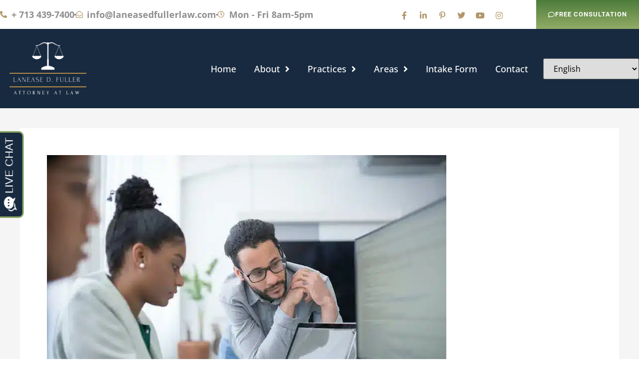

--- FILE ---
content_type: text/html; charset=UTF-8
request_url: https://laneasedfullerlaw.com/practice-areas/business-law-attorney-houston/protect-yourself-and-your-business-with-an-experienced-attorney/
body_size: 17551
content:
<!doctype html>
<html lang="en-GB">
<head>
	<meta charset="UTF-8">
	<meta name="viewport" content="width=device-width, initial-scale=1">
	<link rel="profile" href="https://gmpg.org/xfn/11">
	<meta name='robots' content='index, follow, max-image-preview:large, max-snippet:-1, max-video-preview:-1' />
	<style>img:is([sizes="auto" i], [sizes^="auto," i]) { contain-intrinsic-size: 3000px 1500px }</style>
	<meta property="og:title" content="Protect Yourself and Your Business With an Experienced Attorney"/>
<meta property="og:description" content="In today&#039;s fast-paced and ever-changing business landscape, entrepreneurs and business owners face numerous challenges and legal vulnerabilities that can threat"/>
<meta property="og:image:alt" content="Protect Yourself and Your Business With an Experienced Attorney"/>
<meta property="og:image" content="https://laneasedfullerlaw.com/wp-content/uploads/2023/11/Protect-Yourself-and-Your-Business-With-an-Experienced-Attorney.webp"/>
<meta property="og:image:width" content="800" />
<meta property="og:image:height" content="534" />
<meta property="og:type" content="article"/>
<meta property="og:article:published_time" content="2023-11-08 15:04:47"/>
<meta property="og:article:modified_time" content="2023-11-17 09:43:02"/>
<meta name="twitter:card" content="summary">
<meta name="twitter:title" content="Protect Yourself and Your Business With an Experienced Attorney"/>
<meta name="twitter:description" content="In today&#039;s fast-paced and ever-changing business landscape, entrepreneurs and business owners face numerous challenges and legal vulnerabilities that can threat"/>
<meta name="twitter:image" content="https://laneasedfullerlaw.com/wp-content/uploads/2023/11/Protect-Yourself-and-Your-Business-With-an-Experienced-Attorney.webp"/>
<meta name="twitter:image:alt" content="Protect Yourself and Your Business With an Experienced Attorney"/>
<meta name="author" content="Attorney Lanease D. Fuller"/>

	<!-- This site is optimized with the Yoast SEO plugin v26.7 - https://yoast.com/wordpress/plugins/seo/ -->
	<title>Protect Yourself and Your Business With an Experienced Attorney | 713-439-7400</title>
	<meta name="description" content="Protect Yourself and Your Business With an Experienced Attorney. If you need a business attorney, Call Attorney Lanease D. Fuller. 713-439-7400" />
	<link rel="canonical" href="https://laneasedfullerlaw.com/practice-areas/business-law-attorney-houston/protect-yourself-and-your-business-with-an-experienced-attorney/" />
	<meta property="og:url" content="https://laneasedfullerlaw.com/practice-areas/business-law-attorney-houston/protect-yourself-and-your-business-with-an-experienced-attorney/" />
	<meta property="og:site_name" content="Attorney Lanease Fuller" />
	<meta property="article:publisher" content="https://www.facebook.com/Attorney.Fuller/" />
	<meta property="article:published_time" content="2023-11-08T21:04:47+00:00" />
	<meta property="article:modified_time" content="2023-11-17T15:43:02+00:00" />
	<meta property="og:image" content="https://laneasedfullerlaw.com/wp-content/uploads/2023/11/Protect-Yourself-and-Your-Business-With-an-Experienced-Attorney.webp" />
	<meta property="og:image:width" content="800" />
	<meta property="og:image:height" content="534" />
	<meta property="og:image:type" content="image/webp" />
	<meta name="author" content="Attorney Lanease D. Fuller" />
	<meta name="twitter:creator" content="@attorney_fuller" />
	<meta name="twitter:site" content="@attorney_fuller" />
	<meta name="twitter:label1" content="Written by" />
	<meta name="twitter:data1" content="Attorney Lanease D. Fuller" />
	<meta name="twitter:label2" content="Estimated reading time" />
	<meta name="twitter:data2" content="8 minutes" />
	<script type="application/ld+json" class="yoast-schema-graph">{"@context":"https://schema.org","@graph":[{"@type":"Article","@id":"https://laneasedfullerlaw.com/practice-areas/business-law-attorney-houston/protect-yourself-and-your-business-with-an-experienced-attorney/#article","isPartOf":{"@id":"https://laneasedfullerlaw.com/practice-areas/business-law-attorney-houston/protect-yourself-and-your-business-with-an-experienced-attorney/"},"author":{"name":"Attorney Lanease D. Fuller","@id":"https://laneasedfullerlaw.com/#/schema/person/7cfbe8d17bc2905b04902b42187da5ec"},"headline":"Protect Yourself and Your Business With an Experienced Attorney","datePublished":"2023-11-08T21:04:47+00:00","dateModified":"2023-11-17T15:43:02+00:00","mainEntityOfPage":{"@id":"https://laneasedfullerlaw.com/practice-areas/business-law-attorney-houston/protect-yourself-and-your-business-with-an-experienced-attorney/"},"wordCount":1558,"publisher":{"@id":"https://laneasedfullerlaw.com/#organization"},"image":{"@id":"https://laneasedfullerlaw.com/practice-areas/business-law-attorney-houston/protect-yourself-and-your-business-with-an-experienced-attorney/#primaryimage"},"thumbnailUrl":"https://laneasedfullerlaw.com/wp-content/uploads/2023/11/Protect-Yourself-and-Your-Business-With-an-Experienced-Attorney.webp","articleSection":["Business Law Attorney Houston"],"inLanguage":"en-GB"},{"@type":"WebPage","@id":"https://laneasedfullerlaw.com/practice-areas/business-law-attorney-houston/protect-yourself-and-your-business-with-an-experienced-attorney/","url":"https://laneasedfullerlaw.com/practice-areas/business-law-attorney-houston/protect-yourself-and-your-business-with-an-experienced-attorney/","name":"Protect Yourself and Your Business With an Experienced Attorney | 713-439-7400","isPartOf":{"@id":"https://laneasedfullerlaw.com/#website"},"primaryImageOfPage":{"@id":"https://laneasedfullerlaw.com/practice-areas/business-law-attorney-houston/protect-yourself-and-your-business-with-an-experienced-attorney/#primaryimage"},"image":{"@id":"https://laneasedfullerlaw.com/practice-areas/business-law-attorney-houston/protect-yourself-and-your-business-with-an-experienced-attorney/#primaryimage"},"thumbnailUrl":"https://laneasedfullerlaw.com/wp-content/uploads/2023/11/Protect-Yourself-and-Your-Business-With-an-Experienced-Attorney.webp","datePublished":"2023-11-08T21:04:47+00:00","dateModified":"2023-11-17T15:43:02+00:00","description":"Protect Yourself and Your Business With an Experienced Attorney. If you need a business attorney, Call Attorney Lanease D. Fuller. 713-439-7400","breadcrumb":{"@id":"https://laneasedfullerlaw.com/practice-areas/business-law-attorney-houston/protect-yourself-and-your-business-with-an-experienced-attorney/#breadcrumb"},"inLanguage":"en-GB","potentialAction":[{"@type":"ReadAction","target":["https://laneasedfullerlaw.com/practice-areas/business-law-attorney-houston/protect-yourself-and-your-business-with-an-experienced-attorney/"]}]},{"@type":"ImageObject","inLanguage":"en-GB","@id":"https://laneasedfullerlaw.com/practice-areas/business-law-attorney-houston/protect-yourself-and-your-business-with-an-experienced-attorney/#primaryimage","url":"https://laneasedfullerlaw.com/wp-content/uploads/2023/11/Protect-Yourself-and-Your-Business-With-an-Experienced-Attorney.webp","contentUrl":"https://laneasedfullerlaw.com/wp-content/uploads/2023/11/Protect-Yourself-and-Your-Business-With-an-Experienced-Attorney.webp","width":800,"height":534,"caption":"Protect Yourself and Your Business With an Experienced Attorney"},{"@type":"BreadcrumbList","@id":"https://laneasedfullerlaw.com/practice-areas/business-law-attorney-houston/protect-yourself-and-your-business-with-an-experienced-attorney/#breadcrumb","itemListElement":[{"@type":"ListItem","position":1,"name":"Home","item":"https://laneasedfullerlaw.com/"},{"@type":"ListItem","position":2,"name":"Protect Yourself and Your Business With an Experienced Attorney"}]},{"@type":"WebSite","@id":"https://laneasedfullerlaw.com/#website","url":"https://laneasedfullerlaw.com/","name":"Attorney Lanease Fuller","description":"","publisher":{"@id":"https://laneasedfullerlaw.com/#organization"},"potentialAction":[{"@type":"SearchAction","target":{"@type":"EntryPoint","urlTemplate":"https://laneasedfullerlaw.com/?s={search_term_string}"},"query-input":{"@type":"PropertyValueSpecification","valueRequired":true,"valueName":"search_term_string"}}],"inLanguage":"en-GB"},{"@type":"Organization","@id":"https://laneasedfullerlaw.com/#organization","name":"Attorney Lanease Fuller","url":"https://laneasedfullerlaw.com/","logo":{"@type":"ImageObject","inLanguage":"en-GB","@id":"https://laneasedfullerlaw.com/#/schema/logo/image/","url":"https://laneasedfullerlaw.com/wp-content/uploads/2021/07/new-logo.jpg","contentUrl":"https://laneasedfullerlaw.com/wp-content/uploads/2021/07/new-logo.jpg","width":400,"height":400,"caption":"Attorney Lanease Fuller"},"image":{"@id":"https://laneasedfullerlaw.com/#/schema/logo/image/"},"sameAs":["https://www.facebook.com/Attorney.Fuller/","https://x.com/attorney_fuller","https://www.instagram.com/attorney_fuller/","https://www.linkedin.com/company/attorneyfuller/","https://www.pinterest.com/attorneyfuller/","https://www.youtube.com/channel/UCI3SNzayzCUPJ0jVXSf6_iw"]},{"@type":"Person","@id":"https://laneasedfullerlaw.com/#/schema/person/7cfbe8d17bc2905b04902b42187da5ec","name":"Attorney Lanease D. Fuller","image":{"@type":"ImageObject","inLanguage":"en-GB","@id":"https://laneasedfullerlaw.com/#/schema/person/image/","url":"https://secure.gravatar.com/avatar/fd9844d3f5a4e4b02b702c4c836fa339ea95910eafa36d528cf65360b7d1b1f4?s=96&d=mm&r=g","contentUrl":"https://secure.gravatar.com/avatar/fd9844d3f5a4e4b02b702c4c836fa339ea95910eafa36d528cf65360b7d1b1f4?s=96&d=mm&r=g","caption":"Attorney Lanease D. Fuller"},"sameAs":["https://laneasedfullerlaw.com"]}]}</script>
	<!-- / Yoast SEO plugin. -->


<link rel='dns-prefetch' href='//www.googletagmanager.com' />
<link rel="alternate" type="application/rss+xml" title="Attorney Lanease Fuller &raquo; Feed" href="https://laneasedfullerlaw.com/feed/" />
<link rel="alternate" type="application/rss+xml" title="Attorney Lanease Fuller &raquo; Comments Feed" href="https://laneasedfullerlaw.com/comments/feed/" />
<script>
window._wpemojiSettings = {"baseUrl":"https:\/\/s.w.org\/images\/core\/emoji\/16.0.1\/72x72\/","ext":".png","svgUrl":"https:\/\/s.w.org\/images\/core\/emoji\/16.0.1\/svg\/","svgExt":".svg","source":{"concatemoji":"https:\/\/laneasedfullerlaw.com\/wp-includes\/js\/wp-emoji-release.min.js?ver=df269c144805111aba64dda6e8951f38"}};
/*! This file is auto-generated */
!function(s,n){var o,i,e;function c(e){try{var t={supportTests:e,timestamp:(new Date).valueOf()};sessionStorage.setItem(o,JSON.stringify(t))}catch(e){}}function p(e,t,n){e.clearRect(0,0,e.canvas.width,e.canvas.height),e.fillText(t,0,0);var t=new Uint32Array(e.getImageData(0,0,e.canvas.width,e.canvas.height).data),a=(e.clearRect(0,0,e.canvas.width,e.canvas.height),e.fillText(n,0,0),new Uint32Array(e.getImageData(0,0,e.canvas.width,e.canvas.height).data));return t.every(function(e,t){return e===a[t]})}function u(e,t){e.clearRect(0,0,e.canvas.width,e.canvas.height),e.fillText(t,0,0);for(var n=e.getImageData(16,16,1,1),a=0;a<n.data.length;a++)if(0!==n.data[a])return!1;return!0}function f(e,t,n,a){switch(t){case"flag":return n(e,"\ud83c\udff3\ufe0f\u200d\u26a7\ufe0f","\ud83c\udff3\ufe0f\u200b\u26a7\ufe0f")?!1:!n(e,"\ud83c\udde8\ud83c\uddf6","\ud83c\udde8\u200b\ud83c\uddf6")&&!n(e,"\ud83c\udff4\udb40\udc67\udb40\udc62\udb40\udc65\udb40\udc6e\udb40\udc67\udb40\udc7f","\ud83c\udff4\u200b\udb40\udc67\u200b\udb40\udc62\u200b\udb40\udc65\u200b\udb40\udc6e\u200b\udb40\udc67\u200b\udb40\udc7f");case"emoji":return!a(e,"\ud83e\udedf")}return!1}function g(e,t,n,a){var r="undefined"!=typeof WorkerGlobalScope&&self instanceof WorkerGlobalScope?new OffscreenCanvas(300,150):s.createElement("canvas"),o=r.getContext("2d",{willReadFrequently:!0}),i=(o.textBaseline="top",o.font="600 32px Arial",{});return e.forEach(function(e){i[e]=t(o,e,n,a)}),i}function t(e){var t=s.createElement("script");t.src=e,t.defer=!0,s.head.appendChild(t)}"undefined"!=typeof Promise&&(o="wpEmojiSettingsSupports",i=["flag","emoji"],n.supports={everything:!0,everythingExceptFlag:!0},e=new Promise(function(e){s.addEventListener("DOMContentLoaded",e,{once:!0})}),new Promise(function(t){var n=function(){try{var e=JSON.parse(sessionStorage.getItem(o));if("object"==typeof e&&"number"==typeof e.timestamp&&(new Date).valueOf()<e.timestamp+604800&&"object"==typeof e.supportTests)return e.supportTests}catch(e){}return null}();if(!n){if("undefined"!=typeof Worker&&"undefined"!=typeof OffscreenCanvas&&"undefined"!=typeof URL&&URL.createObjectURL&&"undefined"!=typeof Blob)try{var e="postMessage("+g.toString()+"("+[JSON.stringify(i),f.toString(),p.toString(),u.toString()].join(",")+"));",a=new Blob([e],{type:"text/javascript"}),r=new Worker(URL.createObjectURL(a),{name:"wpTestEmojiSupports"});return void(r.onmessage=function(e){c(n=e.data),r.terminate(),t(n)})}catch(e){}c(n=g(i,f,p,u))}t(n)}).then(function(e){for(var t in e)n.supports[t]=e[t],n.supports.everything=n.supports.everything&&n.supports[t],"flag"!==t&&(n.supports.everythingExceptFlag=n.supports.everythingExceptFlag&&n.supports[t]);n.supports.everythingExceptFlag=n.supports.everythingExceptFlag&&!n.supports.flag,n.DOMReady=!1,n.readyCallback=function(){n.DOMReady=!0}}).then(function(){return e}).then(function(){var e;n.supports.everything||(n.readyCallback(),(e=n.source||{}).concatemoji?t(e.concatemoji):e.wpemoji&&e.twemoji&&(t(e.twemoji),t(e.wpemoji)))}))}((window,document),window._wpemojiSettings);
</script>
<style id='wp-emoji-styles-inline-css'>

	img.wp-smiley, img.emoji {
		display: inline !important;
		border: none !important;
		box-shadow: none !important;
		height: 1em !important;
		width: 1em !important;
		margin: 0 0.07em !important;
		vertical-align: -0.1em !important;
		background: none !important;
		padding: 0 !important;
	}
</style>
<link rel='stylesheet' id='wpa-css-css' href='https://laneasedfullerlaw.com/wp-content/plugins/honeypot/includes/css/wpa.css?ver=2.3.04' media='all' />
<link rel='stylesheet' id='mmenu-css' href='https://laneasedfullerlaw.com/wp-content/plugins/mmenu/css/mmenu.css?ver=2' media='all' />
<link rel='stylesheet' id='wp-components-css' href='https://laneasedfullerlaw.com/wp-includes/css/dist/components/style.min.css?ver=df269c144805111aba64dda6e8951f38' media='all' />
<link rel='stylesheet' id='godaddy-styles-css' href='https://laneasedfullerlaw.com/wp-content/mu-plugins/vendor/wpex/godaddy-launch/includes/Dependencies/GoDaddy/Styles/build/latest.css?ver=2.0.2' media='all' />
<link rel='stylesheet' id='hello-elementor-css' href='https://laneasedfullerlaw.com/wp-content/themes/hello-elementor/assets/css/reset.css?ver=3.4.5' media='all' />
<link rel='stylesheet' id='hello-elementor-theme-style-css' href='https://laneasedfullerlaw.com/wp-content/themes/hello-elementor/assets/css/theme.css?ver=3.4.5' media='all' />
<link rel='stylesheet' id='hello-elementor-header-footer-css' href='https://laneasedfullerlaw.com/wp-content/themes/hello-elementor/assets/css/header-footer.css?ver=3.4.5' media='all' />
<link rel='stylesheet' id='elementor-frontend-css' href='https://laneasedfullerlaw.com/wp-content/plugins/elementor/assets/css/frontend.min.css?ver=3.34.1' media='all' />
<link rel='stylesheet' id='widget-icon-list-css' href='https://laneasedfullerlaw.com/wp-content/plugins/elementor/assets/css/widget-icon-list.min.css?ver=3.34.1' media='all' />
<link rel='stylesheet' id='widget-social-icons-css' href='https://laneasedfullerlaw.com/wp-content/plugins/elementor/assets/css/widget-social-icons.min.css?ver=3.34.1' media='all' />
<link rel='stylesheet' id='e-apple-webkit-css' href='https://laneasedfullerlaw.com/wp-content/plugins/elementor/assets/css/conditionals/apple-webkit.min.css?ver=3.34.1' media='all' />
<link rel='stylesheet' id='widget-nav-menu-css' href='https://laneasedfullerlaw.com/wp-content/plugins/elementor-pro/assets/css/widget-nav-menu.min.css?ver=3.34.0' media='all' />
<link rel='stylesheet' id='widget-heading-css' href='https://laneasedfullerlaw.com/wp-content/plugins/elementor/assets/css/widget-heading.min.css?ver=3.34.1' media='all' />
<link rel='stylesheet' id='widget-icon-box-css' href='https://laneasedfullerlaw.com/wp-content/plugins/elementor/assets/css/widget-icon-box.min.css?ver=3.34.1' media='all' />
<link rel='stylesheet' id='e-sticky-css' href='https://laneasedfullerlaw.com/wp-content/plugins/elementor-pro/assets/css/modules/sticky.min.css?ver=3.34.0' media='all' />
<link rel='stylesheet' id='widget-image-css' href='https://laneasedfullerlaw.com/wp-content/plugins/elementor/assets/css/widget-image.min.css?ver=3.34.1' media='all' />
<link rel='stylesheet' id='elementor-icons-css' href='https://laneasedfullerlaw.com/wp-content/plugins/elementor/assets/lib/eicons/css/elementor-icons.min.css?ver=5.45.0' media='all' />
<link rel='stylesheet' id='elementor-post-9-css' href='https://laneasedfullerlaw.com/wp-content/uploads/elementor/css/post-9.css?ver=1768497489' media='all' />
<link rel='stylesheet' id='she-header-style-css' href='https://laneasedfullerlaw.com/wp-content/plugins/sticky-header-effects-for-elementor/assets/css/she-header-style.css?ver=2.1.6' media='all' />
<link rel='stylesheet' id='elementor-post-8449-css' href='https://laneasedfullerlaw.com/wp-content/uploads/elementor/css/post-8449.css?ver=1768497489' media='all' />
<link rel='stylesheet' id='elementor-post-10538-css' href='https://laneasedfullerlaw.com/wp-content/uploads/elementor/css/post-10538.css?ver=1768497489' media='all' />
<link rel='stylesheet' id='elementor-post-10542-css' href='https://laneasedfullerlaw.com/wp-content/uploads/elementor/css/post-10542.css?ver=1768497701' media='all' />
<link rel='stylesheet' id='elementor-gf-local-opensans-css' href='https://laneasedfullerlaw.com/wp-content/uploads/elementor/google-fonts/css/opensans.css?ver=1742221747' media='all' />
<link rel='stylesheet' id='elementor-gf-local-roboto-css' href='https://laneasedfullerlaw.com/wp-content/uploads/elementor/google-fonts/css/roboto.css?ver=1742221751' media='all' />
<link rel='stylesheet' id='elementor-icons-shared-0-css' href='https://laneasedfullerlaw.com/wp-content/plugins/elementor/assets/lib/font-awesome/css/fontawesome.min.css?ver=5.15.3' media='all' />
<link rel='stylesheet' id='elementor-icons-fa-solid-css' href='https://laneasedfullerlaw.com/wp-content/plugins/elementor/assets/lib/font-awesome/css/solid.min.css?ver=5.15.3' media='all' />
<link rel='stylesheet' id='elementor-icons-fa-regular-css' href='https://laneasedfullerlaw.com/wp-content/plugins/elementor/assets/lib/font-awesome/css/regular.min.css?ver=5.15.3' media='all' />
<link rel='stylesheet' id='elementor-icons-fa-brands-css' href='https://laneasedfullerlaw.com/wp-content/plugins/elementor/assets/lib/font-awesome/css/brands.min.css?ver=5.15.3' media='all' />
<script src="https://laneasedfullerlaw.com/wp-includes/js/jquery/jquery.min.js?ver=3.7.1" id="jquery-core-js"></script>
<script src="https://laneasedfullerlaw.com/wp-includes/js/jquery/jquery-migrate.min.js?ver=3.4.1" id="jquery-migrate-js"></script>
<script src="https://laneasedfullerlaw.com/wp-content/plugins/mmenu/js/mmenu.js?ver=2" id="mmenu-js"></script>
<script id="seo-automated-link-building-js-extra">
var seoAutomatedLinkBuilding = {"ajaxUrl":"https:\/\/laneasedfullerlaw.com\/wp-admin\/admin-ajax.php"};
</script>
<script src="https://laneasedfullerlaw.com/wp-content/plugins/seo-automated-link-building/js/seo-automated-link-building.js?ver=df269c144805111aba64dda6e8951f38" id="seo-automated-link-building-js"></script>
<script src="https://laneasedfullerlaw.com/wp-content/plugins/sticky-header-effects-for-elementor/assets/js/she-header.js?ver=2.1.6" id="she-header-js"></script>

<!-- Google tag (gtag.js) snippet added by Site Kit -->
<!-- Google Analytics snippet added by Site Kit -->
<script src="https://www.googletagmanager.com/gtag/js?id=G-6ZYVV0EF50" id="google_gtagjs-js" async></script>
<script id="google_gtagjs-js-after">
window.dataLayer = window.dataLayer || [];function gtag(){dataLayer.push(arguments);}
gtag("set","linker",{"domains":["laneasedfullerlaw.com"]});
gtag("js", new Date());
gtag("set", "developer_id.dZTNiMT", true);
gtag("config", "G-6ZYVV0EF50");
</script>
<link rel="https://api.w.org/" href="https://laneasedfullerlaw.com/wp-json/" /><link rel="alternate" title="JSON" type="application/json" href="https://laneasedfullerlaw.com/wp-json/wp/v2/posts/10701" /><link rel="EditURI" type="application/rsd+xml" title="RSD" href="https://laneasedfullerlaw.com/xmlrpc.php?rsd" />
<link rel="alternate" title="oEmbed (JSON)" type="application/json+oembed" href="https://laneasedfullerlaw.com/wp-json/oembed/1.0/embed?url=https%3A%2F%2Flaneasedfullerlaw.com%2Fpractice-areas%2Fbusiness-law-attorney-houston%2Fprotect-yourself-and-your-business-with-an-experienced-attorney%2F" />
<link rel="alternate" title="oEmbed (XML)" type="text/xml+oembed" href="https://laneasedfullerlaw.com/wp-json/oembed/1.0/embed?url=https%3A%2F%2Flaneasedfullerlaw.com%2Fpractice-areas%2Fbusiness-law-attorney-houston%2Fprotect-yourself-and-your-business-with-an-experienced-attorney%2F&#038;format=xml" />
<meta name="generator" content="Site Kit by Google 1.168.0" /><meta name="ti-site-data" content="[base64]" /><meta name="generator" content="Elementor 3.34.1; features: additional_custom_breakpoints; settings: css_print_method-external, google_font-enabled, font_display-auto">
			<style>
				.e-con.e-parent:nth-of-type(n+4):not(.e-lazyloaded):not(.e-no-lazyload),
				.e-con.e-parent:nth-of-type(n+4):not(.e-lazyloaded):not(.e-no-lazyload) * {
					background-image: none !important;
				}
				@media screen and (max-height: 1024px) {
					.e-con.e-parent:nth-of-type(n+3):not(.e-lazyloaded):not(.e-no-lazyload),
					.e-con.e-parent:nth-of-type(n+3):not(.e-lazyloaded):not(.e-no-lazyload) * {
						background-image: none !important;
					}
				}
				@media screen and (max-height: 640px) {
					.e-con.e-parent:nth-of-type(n+2):not(.e-lazyloaded):not(.e-no-lazyload),
					.e-con.e-parent:nth-of-type(n+2):not(.e-lazyloaded):not(.e-no-lazyload) * {
						background-image: none !important;
					}
				}
			</style>
			<link rel="icon" href="https://laneasedfullerlaw.com/wp-content/uploads/2021/07/cropped-favicon-32x32.jpg" sizes="32x32" />
<link rel="icon" href="https://laneasedfullerlaw.com/wp-content/uploads/2021/07/cropped-favicon-192x192.jpg" sizes="192x192" />
<link rel="apple-touch-icon" href="https://laneasedfullerlaw.com/wp-content/uploads/2021/07/cropped-favicon-180x180.jpg" />
<meta name="msapplication-TileImage" content="https://laneasedfullerlaw.com/wp-content/uploads/2021/07/cropped-favicon-270x270.jpg" />
</head>
<body data-rsssl=1 class="wp-singular post-template-default single single-post postid-10701 single-format-standard wp-custom-logo wp-embed-responsive wp-theme-hello-elementor hello-elementor-default elementor-default elementor-template-full-width elementor-kit-9 elementor-page-10542">


<a class="skip-link screen-reader-text" href="#content">Skip to content</a>

		<header data-elementor-type="header" data-elementor-id="8449" class="elementor elementor-8449 elementor-location-header" data-elementor-post-type="elementor_library">
			<div class="elementor-element elementor-element-4ac72de elementor-hidden-tablet elementor-hidden-mobile e-flex e-con-boxed e-con e-parent" data-id="4ac72de" data-element_type="container">
					<div class="e-con-inner">
		<div class="elementor-element elementor-element-a5926e4 e-con-full e-flex e-con e-child" data-id="a5926e4" data-element_type="container">
				<div class="elementor-element elementor-element-6c42635 elementor-icon-list--layout-inline elementor-widget__width-initial elementor-list-item-link-full_width elementor-widget elementor-widget-icon-list" data-id="6c42635" data-element_type="widget" data-widget_type="icon-list.default">
				<div class="elementor-widget-container">
							<ul class="elementor-icon-list-items elementor-inline-items">
							<li class="elementor-icon-list-item elementor-inline-item">
											<a href="http://tell=713%20397400">

												<span class="elementor-icon-list-icon">
							<i aria-hidden="true" class="fas fa-phone-alt"></i>						</span>
										<span class="elementor-icon-list-text">+ <span class="head_number">  713 439-7400 </span></span>
											</a>
									</li>
								<li class="elementor-icon-list-item elementor-inline-item">
											<a href="mailto:info@laneasedfullerlaw.com">

												<span class="elementor-icon-list-icon">
							<i aria-hidden="true" class="far fa-envelope-open"></i>						</span>
										<span class="elementor-icon-list-text">info@laneasedfullerlaw.com</span>
											</a>
									</li>
								<li class="elementor-icon-list-item elementor-inline-item">
											<span class="elementor-icon-list-icon">
							<i aria-hidden="true" class="far fa-clock"></i>						</span>
										<span class="elementor-icon-list-text">Mon - Fri 8am-5pm</span>
									</li>
						</ul>
						</div>
				</div>
				</div>
		<div class="elementor-element elementor-element-453bcb5 e-con-full e-flex e-con e-child" data-id="453bcb5" data-element_type="container">
				<div class="elementor-element elementor-element-382db61 e-grid-align-right elementor-shape-rounded elementor-grid-0 elementor-widget elementor-widget-social-icons" data-id="382db61" data-element_type="widget" data-widget_type="social-icons.default">
				<div class="elementor-widget-container">
							<div class="elementor-social-icons-wrapper elementor-grid" role="list">
							<span class="elementor-grid-item" role="listitem">
					<a class="elementor-icon elementor-social-icon elementor-social-icon-facebook-f elementor-repeater-item-d931665" href="https://www.facebook.com/Attorney.Fuller/" target="_blank">
						<span class="elementor-screen-only">Facebook-f</span>
						<i aria-hidden="true" class="fab fa-facebook-f"></i>					</a>
				</span>
							<span class="elementor-grid-item" role="listitem">
					<a class="elementor-icon elementor-social-icon elementor-social-icon-linkedin-in elementor-repeater-item-d09a697" href="https://www.linkedin.com/company/attorneyfuller/" target="_blank">
						<span class="elementor-screen-only">Linkedin-in</span>
						<i aria-hidden="true" class="fab fa-linkedin-in"></i>					</a>
				</span>
							<span class="elementor-grid-item" role="listitem">
					<a class="elementor-icon elementor-social-icon elementor-social-icon-pinterest-p elementor-repeater-item-da3d645" href="https://www.pinterest.com/attorneyfuller/" target="_blank">
						<span class="elementor-screen-only">Pinterest-p</span>
						<i aria-hidden="true" class="fab fa-pinterest-p"></i>					</a>
				</span>
							<span class="elementor-grid-item" role="listitem">
					<a class="elementor-icon elementor-social-icon elementor-social-icon-twitter elementor-repeater-item-6923f69" href="https://twitter.com/attorney_fuller" target="_blank">
						<span class="elementor-screen-only">Twitter</span>
						<i aria-hidden="true" class="fab fa-twitter"></i>					</a>
				</span>
							<span class="elementor-grid-item" role="listitem">
					<a class="elementor-icon elementor-social-icon elementor-social-icon-youtube elementor-repeater-item-59fdb1f" href="https://www.youtube.com/channel/UCI3SNzayzCUPJ0jVXSf6_iw" target="_blank">
						<span class="elementor-screen-only">Youtube</span>
						<i aria-hidden="true" class="fab fa-youtube"></i>					</a>
				</span>
							<span class="elementor-grid-item" role="listitem">
					<a class="elementor-icon elementor-social-icon elementor-social-icon-instagram elementor-repeater-item-86da2ef" href="https://www.instagram.com/attorney_fuller/" target="_blank">
						<span class="elementor-screen-only">Instagram</span>
						<i aria-hidden="true" class="fab fa-instagram"></i>					</a>
				</span>
					</div>
						</div>
				</div>
				</div>
		<div class="elementor-element elementor-element-3a7115b e-con-full e-flex e-con e-child" data-id="3a7115b" data-element_type="container">
				<div class="elementor-element elementor-element-cea4ab0 elementor-align-right elementor-widget elementor-widget-button" data-id="cea4ab0" data-element_type="widget" data-widget_type="button.default">
				<div class="elementor-widget-container">
									<div class="elementor-button-wrapper">
					<a class="elementor-button elementor-button-link elementor-size-sm" href="/contact/">
						<span class="elementor-button-content-wrapper">
						<span class="elementor-button-icon">
				<i aria-hidden="true" class="far fa-comment"></i>			</span>
									<span class="elementor-button-text"> Free consultation</span>
					</span>
					</a>
				</div>
								</div>
				</div>
				</div>
					</div>
				</div>
		<div class="elementor-element elementor-element-74498366 elementor-hidden-desktop e-flex e-con-boxed e-con e-parent" data-id="74498366" data-element_type="container" data-settings="{&quot;background_background&quot;:&quot;classic&quot;,&quot;sticky&quot;:&quot;top&quot;,&quot;sticky_on&quot;:[&quot;desktop&quot;,&quot;tablet&quot;,&quot;mobile&quot;],&quot;sticky_offset&quot;:0,&quot;sticky_effects_offset&quot;:0,&quot;sticky_anchor_link_offset&quot;:0}">
					<div class="e-con-inner">
		<div class="elementor-element elementor-element-20ab450a e-con-full e-flex e-con e-child" data-id="20ab450a" data-element_type="container">
				<div class="elementor-element elementor-element-6fe14c3d elementor-nav-menu--stretch elementor-nav-menu__text-align-aside elementor-nav-menu--toggle elementor-nav-menu--burger elementor-widget elementor-widget-nav-menu" data-id="6fe14c3d" data-element_type="widget" data-settings="{&quot;layout&quot;:&quot;dropdown&quot;,&quot;submenu_icon&quot;:{&quot;value&quot;:&quot;&lt;i class=\&quot;fas fa-chevron-down\&quot; aria-hidden=\&quot;true\&quot;&gt;&lt;\/i&gt;&quot;,&quot;library&quot;:&quot;fa-solid&quot;},&quot;full_width&quot;:&quot;stretch&quot;,&quot;toggle&quot;:&quot;burger&quot;}" data-widget_type="nav-menu.default">
				<div class="elementor-widget-container">
							<div class="elementor-menu-toggle" role="button" tabindex="0" aria-label="Menu Toggle" aria-expanded="false">
			<i aria-hidden="true" role="presentation" class="elementor-menu-toggle__icon--open eicon-menu-bar"></i><i aria-hidden="true" role="presentation" class="elementor-menu-toggle__icon--close eicon-close"></i>		</div>
					<nav class="elementor-nav-menu--dropdown elementor-nav-menu__container" aria-hidden="true">
				<ul id="menu-2-6fe14c3d" class="elementor-nav-menu"><li class="menu-item menu-item-type-post_type menu-item-object-page menu-item-home menu-item-8509"><a href="https://laneasedfullerlaw.com/" class="elementor-item" tabindex="-1">Home</a></li>
<li class="menu-item menu-item-type-post_type menu-item-object-page menu-item-has-children menu-item-8510"><a href="https://laneasedfullerlaw.com/about/" class="elementor-item" tabindex="-1">About</a>
<ul class="sub-menu elementor-nav-menu--dropdown">
	<li class="menu-item menu-item-type-post_type menu-item-object-page menu-item-9044"><a href="https://laneasedfullerlaw.com/blog/" class="elementor-sub-item" tabindex="-1">Blog</a></li>
	<li class="menu-item menu-item-type-post_type menu-item-object-page menu-item-9045"><a href="https://laneasedfullerlaw.com/reviews/" class="elementor-sub-item" tabindex="-1">Reviews</a></li>
</ul>
</li>
<li class="menu-item menu-item-type-custom menu-item-object-custom menu-item-has-children menu-item-9591"><a class="elementor-item" tabindex="-1">Practices</a>
<ul class="sub-menu elementor-nav-menu--dropdown">
	<li class="menu-item menu-item-type-post_type menu-item-object-page menu-item-9205"><a href="https://laneasedfullerlaw.com/practice-areas/houston-personal-injury-attorney/" class="elementor-sub-item" tabindex="-1">Personal Injury</a></li>
	<li class="menu-item menu-item-type-post_type menu-item-object-page menu-item-9201"><a href="https://laneasedfullerlaw.com/practice-areas/civil-litigation-attorney-houston/" class="elementor-sub-item" tabindex="-1">Civil Litigation</a></li>
	<li class="menu-item menu-item-type-post_type menu-item-object-page menu-item-9203"><a href="https://laneasedfullerlaw.com/practice-areas/dwi-attorney-houston/" class="elementor-sub-item" tabindex="-1">DWI</a></li>
	<li class="menu-item menu-item-type-post_type menu-item-object-page menu-item-9202"><a href="https://laneasedfullerlaw.com/practice-areas/criminal-attorney-houston/" class="elementor-sub-item" tabindex="-1">Criminal</a></li>
	<li class="menu-item menu-item-type-post_type menu-item-object-page menu-item-9204"><a href="https://laneasedfullerlaw.com/practice-areas/estate-planning-attorney-houston/" class="elementor-sub-item" tabindex="-1">Wills / Estate Planning</a></li>
	<li class="menu-item menu-item-type-post_type menu-item-object-page menu-item-9237"><a href="https://laneasedfullerlaw.com/practice-areas/business-law-attorney-houston/" class="elementor-sub-item" tabindex="-1">Business</a></li>
</ul>
</li>
<li class="menu-item menu-item-type-post_type menu-item-object-page menu-item-has-children menu-item-9981"><a href="https://laneasedfullerlaw.com/service-areas/" class="elementor-item" tabindex="-1">Areas</a>
<ul class="sub-menu elementor-nav-menu--dropdown">
	<li class="menu-item menu-item-type-post_type menu-item-object-page menu-item-9494"><a href="https://laneasedfullerlaw.com/service-areas/brazoria-county-tx-personal-injury-attorney/" class="elementor-sub-item" tabindex="-1">Brazoria County</a></li>
	<li class="menu-item menu-item-type-post_type menu-item-object-page menu-item-9495"><a href="https://laneasedfullerlaw.com/service-areas/chambers-county-tx-personal-injury-attorney/" class="elementor-sub-item" tabindex="-1">Chambers County</a></li>
	<li class="menu-item menu-item-type-post_type menu-item-object-page menu-item-9496"><a href="https://laneasedfullerlaw.com/service-areas/conroe-tx-personal-injury-attorney/" class="elementor-sub-item" tabindex="-1">Conroe</a></li>
	<li class="menu-item menu-item-type-post_type menu-item-object-page menu-item-9497"><a href="https://laneasedfullerlaw.com/service-areas/dallas-tx-personal-injury-attorney/" class="elementor-sub-item" tabindex="-1">Dallas</a></li>
	<li class="menu-item menu-item-type-post_type menu-item-object-page menu-item-9498"><a href="https://laneasedfullerlaw.com/service-areas/fort-bend-county-tx-personal-injury-attorney/" class="elementor-sub-item" tabindex="-1">Fort Bend County</a></li>
	<li class="menu-item menu-item-type-post_type menu-item-object-page menu-item-9499"><a href="https://laneasedfullerlaw.com/service-areas/houston-tx-personal-injury-attorney/" class="elementor-sub-item" tabindex="-1">Houston</a></li>
	<li class="menu-item menu-item-type-post_type menu-item-object-page menu-item-9500"><a href="https://laneasedfullerlaw.com/service-areas/katy-tx-personal-injury-attorney/" class="elementor-sub-item" tabindex="-1">Katy</a></li>
	<li class="menu-item menu-item-type-post_type menu-item-object-page menu-item-9501"><a href="https://laneasedfullerlaw.com/service-areas/montgomery-county-tx-personal-injury-attorney/" class="elementor-sub-item" tabindex="-1">Montgomery County</a></li>
	<li class="menu-item menu-item-type-post_type menu-item-object-page menu-item-9502"><a href="https://laneasedfullerlaw.com/service-areas/sugar-land-tx-personal-injury-attorney/" class="elementor-sub-item" tabindex="-1">Sugar Land</a></li>
	<li class="menu-item menu-item-type-post_type menu-item-object-page menu-item-9503"><a href="https://laneasedfullerlaw.com/service-areas/the-woodlands-tx-personal-injury-attorney/" class="elementor-sub-item" tabindex="-1">The Woodlands</a></li>
</ul>
</li>
<li class="menu-item menu-item-type-custom menu-item-object-custom menu-item-9184"><a target="_blank" href="/wp-content/uploads/2023/06/2891_001-5.pdf" class="elementor-item" tabindex="-1">Intake Form</a></li>
<li class="menu-item menu-item-type-post_type menu-item-object-page menu-item-9360"><a href="https://laneasedfullerlaw.com/contact/" class="elementor-item" tabindex="-1">Contact</a></li>
</ul>			</nav>
						</div>
				</div>
				<div class="elementor-element elementor-element-4e8da351 elementor-widget elementor-widget-heading" data-id="4e8da351" data-element_type="widget" data-widget_type="heading.default">
				<div class="elementor-widget-container">
					<h2 class="elementor-heading-title elementor-size-default">Menu</h2>				</div>
				</div>
				</div>
		<div class="elementor-element elementor-element-51ca50b2 e-con-full e-flex e-con e-child" data-id="51ca50b2" data-element_type="container">
				<div class="elementor-element elementor-element-4b783265 elementor-view-default elementor-position-block-start elementor-mobile-position-block-start elementor-widget elementor-widget-icon-box" data-id="4b783265" data-element_type="widget" data-widget_type="icon-box.default">
				<div class="elementor-widget-container">
							<div class="elementor-icon-box-wrapper">

						<div class="elementor-icon-box-icon">
				<a href="mailto:info@laneasedfullerlaw.com" target="_blank" class="elementor-icon" tabindex="-1" aria-label="EMAIL">
				<i aria-hidden="true" class="far fa-envelope"></i>				</a>
			</div>
			
						<div class="elementor-icon-box-content">

									<h3 class="elementor-icon-box-title">
						<a href="mailto:info@laneasedfullerlaw.com" target="_blank" >
							EMAIL						</a>
					</h3>
				
				
			</div>
			
		</div>
						</div>
				</div>
				</div>
		<div class="elementor-element elementor-element-55d0c57 e-con-full e-flex e-con e-child" data-id="55d0c57" data-element_type="container">
				<div class="elementor-element elementor-element-5c617b14 elementor-view-default elementor-position-block-start elementor-mobile-position-block-start elementor-widget elementor-widget-icon-box" data-id="5c617b14" data-element_type="widget" data-widget_type="icon-box.default">
				<div class="elementor-widget-container">
							<div class="elementor-icon-box-wrapper">

						<div class="elementor-icon-box-icon">
				<a href="tel:7134397400" class="elementor-icon" tabindex="-1" aria-label="CONTACT">
				<i aria-hidden="true" class="fas fa-mobile-alt"></i>				</a>
			</div>
			
						<div class="elementor-icon-box-content">

									<h3 class="elementor-icon-box-title">
						<a href="tel:7134397400" >
							CONTACT						</a>
					</h3>
				
				
			</div>
			
		</div>
						</div>
				</div>
				</div>
		<div class="elementor-element elementor-element-26a0ff1b e-con-full e-flex e-con e-child" data-id="26a0ff1b" data-element_type="container">
				<div class="elementor-element elementor-element-5637a69c elementor-view-default elementor-position-block-start elementor-mobile-position-block-start elementor-widget elementor-widget-icon-box" data-id="5637a69c" data-element_type="widget" data-widget_type="icon-box.default">
				<div class="elementor-widget-container">
							<div class="elementor-icon-box-wrapper">

						<div class="elementor-icon-box-icon">
				<a href="https://g.page/r/CQp_USOCPUGvEBM/review" target="_blank" class="elementor-icon" tabindex="-1" aria-label="REVIEW US">
				<i aria-hidden="true" class="fas fa-thumbs-up"></i>				</a>
			</div>
			
						<div class="elementor-icon-box-content">

									<h3 class="elementor-icon-box-title">
						<a href="https://g.page/r/CQp_USOCPUGvEBM/review" target="_blank" >
							REVIEW US						</a>
					</h3>
				
				
			</div>
			
		</div>
						</div>
				</div>
				</div>
					</div>
				</div>
		<div class="elementor-element elementor-element-9fb0caf main-header e-flex e-con-boxed e-con e-parent" data-id="9fb0caf" data-element_type="container" data-settings="{&quot;background_background&quot;:&quot;classic&quot;,&quot;sticky&quot;:&quot;top&quot;,&quot;animation&quot;:&quot;none&quot;,&quot;animation_delay&quot;:0.299999999999999988897769753748434595763683319091796875,&quot;sticky_on&quot;:[&quot;desktop&quot;,&quot;tablet&quot;,&quot;mobile&quot;],&quot;sticky_offset&quot;:0,&quot;sticky_effects_offset&quot;:0,&quot;sticky_anchor_link_offset&quot;:0}">
					<div class="e-con-inner">
		<div class="elementor-element elementor-element-8fd0df3 e-con-full e-flex e-con e-child" data-id="8fd0df3" data-element_type="container">
				<div class="elementor-element elementor-element-823bdfb elementor-widget elementor-widget-theme-site-logo elementor-widget-image" data-id="823bdfb" data-element_type="widget" data-widget_type="theme-site-logo.default">
				<div class="elementor-widget-container">
											<a href="https://laneasedfullerlaw.com">
			<img fetchpriority="high" width="500" height="310" src="https://laneasedfullerlaw.com/wp-content/uploads/2021/07/Houston-Personal-Injury-Lawyer-logo-4-1.png" class="attachment-full size-full wp-image-8452" alt="" srcset="https://laneasedfullerlaw.com/wp-content/uploads/2021/07/Houston-Personal-Injury-Lawyer-logo-4-1.png 500w, https://laneasedfullerlaw.com/wp-content/uploads/2021/07/Houston-Personal-Injury-Lawyer-logo-4-1-300x186.png 300w" sizes="(max-width: 500px) 100vw, 500px" />				</a>
											</div>
				</div>
				</div>
		<div class="elementor-element elementor-element-e2963de e-con-full elementor-hidden-mobile e-flex e-con e-child" data-id="e2963de" data-element_type="container">
				<div class="elementor-element elementor-element-1e1745b elementor-nav-menu__align-end elementor-nav-menu--stretch mobile-arrow elementor-hidden-tablet elementor-hidden-mobile elementor-nav-menu--dropdown-tablet elementor-nav-menu__text-align-aside elementor-nav-menu--toggle elementor-nav-menu--burger elementor-widget elementor-widget-nav-menu" data-id="1e1745b" data-element_type="widget" data-settings="{&quot;submenu_icon&quot;:{&quot;value&quot;:&quot;&lt;i class=\&quot;fas fa-angle-right\&quot; aria-hidden=\&quot;true\&quot;&gt;&lt;\/i&gt;&quot;,&quot;library&quot;:&quot;fa-solid&quot;},&quot;full_width&quot;:&quot;stretch&quot;,&quot;layout&quot;:&quot;horizontal&quot;,&quot;toggle&quot;:&quot;burger&quot;}" data-widget_type="nav-menu.default">
				<div class="elementor-widget-container">
								<nav aria-label="Menu" class="elementor-nav-menu--main elementor-nav-menu__container elementor-nav-menu--layout-horizontal e--pointer-underline e--animation-slide">
				<ul id="menu-1-1e1745b" class="elementor-nav-menu"><li class="menu-item menu-item-type-post_type menu-item-object-page menu-item-home menu-item-8509"><a href="https://laneasedfullerlaw.com/" class="elementor-item">Home</a></li>
<li class="menu-item menu-item-type-post_type menu-item-object-page menu-item-has-children menu-item-8510"><a href="https://laneasedfullerlaw.com/about/" class="elementor-item">About</a>
<ul class="sub-menu elementor-nav-menu--dropdown">
	<li class="menu-item menu-item-type-post_type menu-item-object-page menu-item-9044"><a href="https://laneasedfullerlaw.com/blog/" class="elementor-sub-item">Blog</a></li>
	<li class="menu-item menu-item-type-post_type menu-item-object-page menu-item-9045"><a href="https://laneasedfullerlaw.com/reviews/" class="elementor-sub-item">Reviews</a></li>
</ul>
</li>
<li class="menu-item menu-item-type-custom menu-item-object-custom menu-item-has-children menu-item-9591"><a class="elementor-item">Practices</a>
<ul class="sub-menu elementor-nav-menu--dropdown">
	<li class="menu-item menu-item-type-post_type menu-item-object-page menu-item-9205"><a href="https://laneasedfullerlaw.com/practice-areas/houston-personal-injury-attorney/" class="elementor-sub-item">Personal Injury</a></li>
	<li class="menu-item menu-item-type-post_type menu-item-object-page menu-item-9201"><a href="https://laneasedfullerlaw.com/practice-areas/civil-litigation-attorney-houston/" class="elementor-sub-item">Civil Litigation</a></li>
	<li class="menu-item menu-item-type-post_type menu-item-object-page menu-item-9203"><a href="https://laneasedfullerlaw.com/practice-areas/dwi-attorney-houston/" class="elementor-sub-item">DWI</a></li>
	<li class="menu-item menu-item-type-post_type menu-item-object-page menu-item-9202"><a href="https://laneasedfullerlaw.com/practice-areas/criminal-attorney-houston/" class="elementor-sub-item">Criminal</a></li>
	<li class="menu-item menu-item-type-post_type menu-item-object-page menu-item-9204"><a href="https://laneasedfullerlaw.com/practice-areas/estate-planning-attorney-houston/" class="elementor-sub-item">Wills / Estate Planning</a></li>
	<li class="menu-item menu-item-type-post_type menu-item-object-page menu-item-9237"><a href="https://laneasedfullerlaw.com/practice-areas/business-law-attorney-houston/" class="elementor-sub-item">Business</a></li>
</ul>
</li>
<li class="menu-item menu-item-type-post_type menu-item-object-page menu-item-has-children menu-item-9981"><a href="https://laneasedfullerlaw.com/service-areas/" class="elementor-item">Areas</a>
<ul class="sub-menu elementor-nav-menu--dropdown">
	<li class="menu-item menu-item-type-post_type menu-item-object-page menu-item-9494"><a href="https://laneasedfullerlaw.com/service-areas/brazoria-county-tx-personal-injury-attorney/" class="elementor-sub-item">Brazoria County</a></li>
	<li class="menu-item menu-item-type-post_type menu-item-object-page menu-item-9495"><a href="https://laneasedfullerlaw.com/service-areas/chambers-county-tx-personal-injury-attorney/" class="elementor-sub-item">Chambers County</a></li>
	<li class="menu-item menu-item-type-post_type menu-item-object-page menu-item-9496"><a href="https://laneasedfullerlaw.com/service-areas/conroe-tx-personal-injury-attorney/" class="elementor-sub-item">Conroe</a></li>
	<li class="menu-item menu-item-type-post_type menu-item-object-page menu-item-9497"><a href="https://laneasedfullerlaw.com/service-areas/dallas-tx-personal-injury-attorney/" class="elementor-sub-item">Dallas</a></li>
	<li class="menu-item menu-item-type-post_type menu-item-object-page menu-item-9498"><a href="https://laneasedfullerlaw.com/service-areas/fort-bend-county-tx-personal-injury-attorney/" class="elementor-sub-item">Fort Bend County</a></li>
	<li class="menu-item menu-item-type-post_type menu-item-object-page menu-item-9499"><a href="https://laneasedfullerlaw.com/service-areas/houston-tx-personal-injury-attorney/" class="elementor-sub-item">Houston</a></li>
	<li class="menu-item menu-item-type-post_type menu-item-object-page menu-item-9500"><a href="https://laneasedfullerlaw.com/service-areas/katy-tx-personal-injury-attorney/" class="elementor-sub-item">Katy</a></li>
	<li class="menu-item menu-item-type-post_type menu-item-object-page menu-item-9501"><a href="https://laneasedfullerlaw.com/service-areas/montgomery-county-tx-personal-injury-attorney/" class="elementor-sub-item">Montgomery County</a></li>
	<li class="menu-item menu-item-type-post_type menu-item-object-page menu-item-9502"><a href="https://laneasedfullerlaw.com/service-areas/sugar-land-tx-personal-injury-attorney/" class="elementor-sub-item">Sugar Land</a></li>
	<li class="menu-item menu-item-type-post_type menu-item-object-page menu-item-9503"><a href="https://laneasedfullerlaw.com/service-areas/the-woodlands-tx-personal-injury-attorney/" class="elementor-sub-item">The Woodlands</a></li>
</ul>
</li>
<li class="menu-item menu-item-type-custom menu-item-object-custom menu-item-9184"><a target="_blank" href="/wp-content/uploads/2023/06/2891_001-5.pdf" class="elementor-item">Intake Form</a></li>
<li class="menu-item menu-item-type-post_type menu-item-object-page menu-item-9360"><a href="https://laneasedfullerlaw.com/contact/" class="elementor-item">Contact</a></li>
</ul>			</nav>
					<div class="elementor-menu-toggle" role="button" tabindex="0" aria-label="Menu Toggle" aria-expanded="false">
			<i aria-hidden="true" role="presentation" class="elementor-menu-toggle__icon--open eicon-menu-bar"></i><i aria-hidden="true" role="presentation" class="elementor-menu-toggle__icon--close eicon-close"></i>		</div>
					<nav class="elementor-nav-menu--dropdown elementor-nav-menu__container" aria-hidden="true">
				<ul id="menu-2-1e1745b" class="elementor-nav-menu"><li class="menu-item menu-item-type-post_type menu-item-object-page menu-item-home menu-item-8509"><a href="https://laneasedfullerlaw.com/" class="elementor-item" tabindex="-1">Home</a></li>
<li class="menu-item menu-item-type-post_type menu-item-object-page menu-item-has-children menu-item-8510"><a href="https://laneasedfullerlaw.com/about/" class="elementor-item" tabindex="-1">About</a>
<ul class="sub-menu elementor-nav-menu--dropdown">
	<li class="menu-item menu-item-type-post_type menu-item-object-page menu-item-9044"><a href="https://laneasedfullerlaw.com/blog/" class="elementor-sub-item" tabindex="-1">Blog</a></li>
	<li class="menu-item menu-item-type-post_type menu-item-object-page menu-item-9045"><a href="https://laneasedfullerlaw.com/reviews/" class="elementor-sub-item" tabindex="-1">Reviews</a></li>
</ul>
</li>
<li class="menu-item menu-item-type-custom menu-item-object-custom menu-item-has-children menu-item-9591"><a class="elementor-item" tabindex="-1">Practices</a>
<ul class="sub-menu elementor-nav-menu--dropdown">
	<li class="menu-item menu-item-type-post_type menu-item-object-page menu-item-9205"><a href="https://laneasedfullerlaw.com/practice-areas/houston-personal-injury-attorney/" class="elementor-sub-item" tabindex="-1">Personal Injury</a></li>
	<li class="menu-item menu-item-type-post_type menu-item-object-page menu-item-9201"><a href="https://laneasedfullerlaw.com/practice-areas/civil-litigation-attorney-houston/" class="elementor-sub-item" tabindex="-1">Civil Litigation</a></li>
	<li class="menu-item menu-item-type-post_type menu-item-object-page menu-item-9203"><a href="https://laneasedfullerlaw.com/practice-areas/dwi-attorney-houston/" class="elementor-sub-item" tabindex="-1">DWI</a></li>
	<li class="menu-item menu-item-type-post_type menu-item-object-page menu-item-9202"><a href="https://laneasedfullerlaw.com/practice-areas/criminal-attorney-houston/" class="elementor-sub-item" tabindex="-1">Criminal</a></li>
	<li class="menu-item menu-item-type-post_type menu-item-object-page menu-item-9204"><a href="https://laneasedfullerlaw.com/practice-areas/estate-planning-attorney-houston/" class="elementor-sub-item" tabindex="-1">Wills / Estate Planning</a></li>
	<li class="menu-item menu-item-type-post_type menu-item-object-page menu-item-9237"><a href="https://laneasedfullerlaw.com/practice-areas/business-law-attorney-houston/" class="elementor-sub-item" tabindex="-1">Business</a></li>
</ul>
</li>
<li class="menu-item menu-item-type-post_type menu-item-object-page menu-item-has-children menu-item-9981"><a href="https://laneasedfullerlaw.com/service-areas/" class="elementor-item" tabindex="-1">Areas</a>
<ul class="sub-menu elementor-nav-menu--dropdown">
	<li class="menu-item menu-item-type-post_type menu-item-object-page menu-item-9494"><a href="https://laneasedfullerlaw.com/service-areas/brazoria-county-tx-personal-injury-attorney/" class="elementor-sub-item" tabindex="-1">Brazoria County</a></li>
	<li class="menu-item menu-item-type-post_type menu-item-object-page menu-item-9495"><a href="https://laneasedfullerlaw.com/service-areas/chambers-county-tx-personal-injury-attorney/" class="elementor-sub-item" tabindex="-1">Chambers County</a></li>
	<li class="menu-item menu-item-type-post_type menu-item-object-page menu-item-9496"><a href="https://laneasedfullerlaw.com/service-areas/conroe-tx-personal-injury-attorney/" class="elementor-sub-item" tabindex="-1">Conroe</a></li>
	<li class="menu-item menu-item-type-post_type menu-item-object-page menu-item-9497"><a href="https://laneasedfullerlaw.com/service-areas/dallas-tx-personal-injury-attorney/" class="elementor-sub-item" tabindex="-1">Dallas</a></li>
	<li class="menu-item menu-item-type-post_type menu-item-object-page menu-item-9498"><a href="https://laneasedfullerlaw.com/service-areas/fort-bend-county-tx-personal-injury-attorney/" class="elementor-sub-item" tabindex="-1">Fort Bend County</a></li>
	<li class="menu-item menu-item-type-post_type menu-item-object-page menu-item-9499"><a href="https://laneasedfullerlaw.com/service-areas/houston-tx-personal-injury-attorney/" class="elementor-sub-item" tabindex="-1">Houston</a></li>
	<li class="menu-item menu-item-type-post_type menu-item-object-page menu-item-9500"><a href="https://laneasedfullerlaw.com/service-areas/katy-tx-personal-injury-attorney/" class="elementor-sub-item" tabindex="-1">Katy</a></li>
	<li class="menu-item menu-item-type-post_type menu-item-object-page menu-item-9501"><a href="https://laneasedfullerlaw.com/service-areas/montgomery-county-tx-personal-injury-attorney/" class="elementor-sub-item" tabindex="-1">Montgomery County</a></li>
	<li class="menu-item menu-item-type-post_type menu-item-object-page menu-item-9502"><a href="https://laneasedfullerlaw.com/service-areas/sugar-land-tx-personal-injury-attorney/" class="elementor-sub-item" tabindex="-1">Sugar Land</a></li>
	<li class="menu-item menu-item-type-post_type menu-item-object-page menu-item-9503"><a href="https://laneasedfullerlaw.com/service-areas/the-woodlands-tx-personal-injury-attorney/" class="elementor-sub-item" tabindex="-1">The Woodlands</a></li>
</ul>
</li>
<li class="menu-item menu-item-type-custom menu-item-object-custom menu-item-9184"><a target="_blank" href="/wp-content/uploads/2023/06/2891_001-5.pdf" class="elementor-item" tabindex="-1">Intake Form</a></li>
<li class="menu-item menu-item-type-post_type menu-item-object-page menu-item-9360"><a href="https://laneasedfullerlaw.com/contact/" class="elementor-item" tabindex="-1">Contact</a></li>
</ul>			</nav>
						</div>
				</div>
				<div class="elementor-element elementor-element-85ed4ea elementor-hidden-desktop elementor-widget__width-auto mb-menu-icon elementor-view-default elementor-widget elementor-widget-icon" data-id="85ed4ea" data-element_type="widget" data-widget_type="icon.default">
				<div class="elementor-widget-container">
							<div class="elementor-icon-wrapper">
			<a class="elementor-icon" href="#menu">
			<i aria-hidden="true" class="fas fa-bars"></i>			</a>
		</div>
						</div>
				</div>
				<div class="elementor-element elementor-element-eeb920b elementor-hidden-desktop d-none elementor-widget elementor-widget-shortcode" data-id="eeb920b" data-element_type="widget" data-widget_type="shortcode.default">
				<div class="elementor-widget-container">
							<div class="elementor-shortcode">[mobile-menu]</div>
						</div>
				</div>
				</div>
		<div class="elementor-element elementor-element-cd58ed7 e-con-full elementor-hidden-tablet elementor-hidden-mobile e-flex e-con e-child" data-id="cd58ed7" data-element_type="container">
				<div class="elementor-element elementor-element-a3c2911 elementor-widget__width-auto elementor-widget elementor-widget-shortcode" data-id="a3c2911" data-element_type="widget" data-widget_type="shortcode.default">
				<div class="elementor-widget-container">
							<div class="elementor-shortcode"><div class="gtranslate_wrapper" id="gt-wrapper-70050535"></div></div>
						</div>
				</div>
				</div>
					</div>
				</div>
				</header>
				<div data-elementor-type="single-post" data-elementor-id="10542" class="elementor elementor-10542 elementor-location-single post-10701 post type-post status-publish format-standard has-post-thumbnail hentry category-business-law-attorney-houston" data-elementor-post-type="elementor_library">
			<div class="elementor-element elementor-element-723149f e-con-full e-flex e-con e-parent" data-id="723149f" data-element_type="container" data-settings="{&quot;background_background&quot;:&quot;classic&quot;}">
		<div class="elementor-element elementor-element-82b5ca5 e-flex e-con-boxed e-con e-child" data-id="82b5ca5" data-element_type="container" data-settings="{&quot;background_background&quot;:&quot;classic&quot;}">
					<div class="e-con-inner">
				<div class="elementor-element elementor-element-8da14be elementor-widget elementor-widget-theme-post-featured-image elementor-widget-image" data-id="8da14be" data-element_type="widget" data-widget_type="theme-post-featured-image.default">
				<div class="elementor-widget-container">
															<img width="800" height="534" src="https://laneasedfullerlaw.com/wp-content/uploads/2023/11/Protect-Yourself-and-Your-Business-With-an-Experienced-Attorney.webp" class="attachment-large size-large wp-image-10702" alt="Protect Yourself and Your Business With an Experienced Attorney" srcset="https://laneasedfullerlaw.com/wp-content/uploads/2023/11/Protect-Yourself-and-Your-Business-With-an-Experienced-Attorney.webp 800w, https://laneasedfullerlaw.com/wp-content/uploads/2023/11/Protect-Yourself-and-Your-Business-With-an-Experienced-Attorney-300x200.webp 300w, https://laneasedfullerlaw.com/wp-content/uploads/2023/11/Protect-Yourself-and-Your-Business-With-an-Experienced-Attorney-768x513.webp 768w" sizes="(max-width: 800px) 100vw, 800px" />															</div>
				</div>
				<div class="elementor-element elementor-element-64e0b63 elementor-widget elementor-widget-theme-post-title elementor-page-title elementor-widget-heading" data-id="64e0b63" data-element_type="widget" data-widget_type="theme-post-title.default">
				<div class="elementor-widget-container">
					<h1 class="elementor-heading-title elementor-size-default">Protect Yourself and Your Business With an Experienced Attorney</h1>				</div>
				</div>
				<div class="elementor-element elementor-element-9b97480 elementor-widget elementor-widget-theme-post-content" data-id="9b97480" data-element_type="widget" data-widget_type="theme-post-content.default">
				<div class="elementor-widget-container">
					
<p>In today&#8217;s fast-paced and ever-changing business landscape, entrepreneurs and business owners face numerous challenges and legal vulnerabilities that can threaten the very existence of their ventures. Whether you&#8217;re a seasoned business owner or just starting your entrepreneurial journey, it&#8217;s crucial to understand that the legal aspects of running a business are complex and multifaceted. To navigate these legal waters effectively and ensure the longevity and success of your business, you need the guidance and expertise of an experienced business attorney.</p>



<p><strong>Legal Vulnerabilities Faced by Business Owners</strong></p>



<p>Business owners often underestimate the extent of legal vulnerabilities they face in the course of their operations. Here are some real-world examples of situations where business owners may be vulnerable to legal conflicts:</p>



<p>Contractual Disputes: Business owners frequently engage in contracts with suppliers, clients, employees, and other parties. When one party fails to fulfill their obligations or there are disputes over contract terms, it can lead to legal conflicts. An experienced business attorney can help draft clear and enforceable contracts to minimize the risk of disputes and provide guidance in resolving them if they occur.</p>



<p>Employment Law Issues: Hiring and managing employees come with a host of legal responsibilities, including wage and hour disputes, discrimination claims, and wrongful termination allegations. A skilled business attorney can assist in creating employment contracts, handbooks, and policies that promote compliance with employment laws and help resolve employment-related conflicts.</p>



<p>Intellectual Property Protection: For businesses that rely on innovations, branding, or creative works, protecting intellectual property is essential. Trademark, copyright, and patent disputes can arise when others infringe on your intellectual property rights. An experienced attorney can help register and defend your intellectual property to safeguard your brand and innovations.</p>



<p>Regulatory Compliance: Businesses must adhere to federal, state, and local regulations, which can change over time. Failure to comply can result in fines and legal actions. A knowledgeable attorney can help your business stay informed about evolving regulations and ensure compliance.</p>



<p>Taxation Matters: Tax laws are intricate and constantly evolving. Complying with tax regulations, seeking deductions, and minimizing liabilities require specialized knowledge. A business attorney can collaborate with tax experts to ensure your business complies with tax laws and takes advantage of available deductions.</p>



<p>Partnership and Shareholder Disputes: Business owners who are in partnerships or have shareholders may experience conflicts related to ownership, management, or financial matters. An experienced attorney can help draft comprehensive partnership or shareholder agreements that establish clear procedures for dispute resolution and protect the interests of all parties involved.</p>



<p><strong>The Role of an Experienced Business Attorney</strong></p>



<p>Now that we&#8217;ve highlighted the various legal vulnerabilities business owners face, let&#8217;s delve into the vital role an experienced business attorney plays in protecting your interests and your business.</p>



<p>Legal Guidance and Counsel: An experienced business attorney is a trusted advisor who can provide guidance on important legal matters, ensuring that your business operates within the bounds of the law.</p>



<p>Entity Formation and Structure: Your attorney can help you choose the most suitable legal structure for your business, considering factors like liability protection, taxation, and management.</p>



<p>Contract Drafting and Review: Crafting and reviewing contracts is a core competence of business attorneys. They can help you create clear, enforceable agreements that protect your interests and minimize legal risks.</p>



<p>Employment Law Expertise: Business attorneys are well-versed in employment laws and can assist you in creating employment contracts, handbooks, and policies that promote compliance and mitigate potential disputes.</p>



<p>Intellectual Property Protection: If your business relies on intellectual property, an attorney can help you protect your patents, trademarks, copyrights, and trade secrets, ensuring that they remain assets rather than liabilities.</p>



<p>Regulatory Compliance: Staying current with complex and ever-changing regulations can be daunting. An attorney can keep you informed and help your business adapt to new legal requirements.</p>



<p>Tax Planning and Compliance: Reducing your tax liability legally and efficiently is a crucial aspect of business. An experienced business attorney can work with tax experts to ensure your business complies with tax laws and takes advantage of available deductions.</p>



<p>Litigation Representation: When legal disputes arise, your attorney can represent your business in negotiations, mediations, and, if necessary, in court. Their legal expertise can be invaluable in achieving a favorable outcome.</p>



<p>The Benefits of Working With Attorney Lanease D. Fuller</p>



<p>Attorney Lanease D. Fuller is an experienced business attorney with a track record of helping business owners protect their interests and navigate the complexities of the legal landscape. Here are some key benefits of working with Lanease D. Fuller:</p>



<p>Expertise and Experience: Attorney Fuller has a deep understanding of business law, having provided legal counsel to a wide range of businesses. Her extensive experience ensures that she can effectively address your unique legal needs.</p>



<p>Tailored Legal Solutions: Lanease D. Fuller understands that each business is unique and faces its own set of challenges. She provides personalized legal solutions that cater to your specific circumstances.</p>



<p>Comprehensive Legal Support: Attorney Fuller offers a wide range of legal services, including entity formation, contract drafting and review, employment law guidance, intellectual property protection, regulatory compliance assistance, and litigation representation.</p>



<p>Proactive Legal Counsel: Lanease D. Fuller doesn&#8217;t just react to legal problems; she takes a proactive approach to help businesses anticipate and mitigate potential legal issues before they escalate.</p>



<p>Accessibility and Communication: Effective communication is crucial in legal matters. Attorney Fuller is known for her accessibility and responsiveness, ensuring that you are informed and involved in the decision-making process.</p>



<p>Cost-Efficiency: Collaborating with an experienced business attorney can be a cost-effective investment in the long run, as it can help prevent costly legal problems and disputes.</p>



<p>In the highly competitive and dynamic world of business, where the landscape is ever-evolving, legal vulnerabilities can arise at any moment. Business owners, regardless of their industry or years of experience, need to be not only prepared but also proactive in addressing these challenges to protect the very foundations of their enterprises. In this ever-shifting terrain, staying ahead of legal issues is akin to securing your business&#8217;s future, and that is precisely where the invaluable role of an experienced business attorney, like Lanease D. Fuller, comes into play.</p>



<p>Attorney Fuller&#8217;s expertise extends far beyond mere legal know-how; it encompasses a deep understanding of the intricacies and nuances of business operations. Her years of experience have honed her ability to provide strategic counsel that goes well beyond just ensuring legal compliance. She is well-versed in the art of personalized legal solutions, tailoring her approach to suit the unique needs and circumstances of each client. In doing so, she becomes a true partner in your business journey, working collaboratively to protect your interests and foster growth.</p>



<p>Whether it&#8217;s the crucial decision of entity formation, where the legal structure you choose can have far-reaching implications for your business, or the precise crafting and review of contracts to mitigate risks and minimize potential disputes, Attorney Fuller stands ready to provide the expert guidance and support you require. When it comes to navigating the complex labyrinth of employment law, she excels in helping you create employment contracts, handbooks, and policies that not only promote compliance but also cultivate a workplace environment conducive to success.</p>



<p>For those whose businesses depend on innovation, branding, or creative works, safeguarding intellectual property is of paramount importance. Attorney Fuller excels in this arena as well, assisting clients in securing trademarks, copyrights, patents, and protecting trade secrets, thus ensuring that their intellectual assets remain valuable assets rather than liabilities.</p>



<p>Regulatory compliance is another formidable challenge faced by businesses today. Staying abreast of the ever-changing landscape of regulations, from industry-specific to environmental and consumer protection laws, requires vigilant monitoring and adaptation. Attorney Fuller is well-versed in helping businesses not only remain compliant but also seize opportunities for growth within the bounds of these regulations.</p>



<p>The intricate world of taxation is another realm where Attorney Fuller&#8217;s expertise shines. The ever-evolving tax laws present a constant challenge, and compliance with these laws, along with the pursuit of deductions to minimize tax liabilities, requires specialized knowledge. Attorney Fuller collaborates with tax experts to ensure that your business not only complies with tax laws but also takes full advantage of the available deductions, thus optimizing your financial health.</p>



<p>Moreover, when legal disputes do arise, whether from contractual disagreements, employment issues, or product liability claims, Attorney Fuller&#8217;s wealth of knowledge becomes a powerful weapon in your arsenal. She provides the strategic representation necessary to protect your interests, guide you through negotiations, and, if required, expertly navigate the complexities of litigation.</p>



<p>Your business&#8217;s success is intrinsically tied to how effectively you navigate the intricate legal landscape. Protecting yourself and your business, thereby allowing it to flourish and grow in a secure, legally compliant manner, is not a luxury; it&#8217;s an essential part of strategic business planning. Attorney Lanease D. Fuller is your trusted partner in this endeavor, and her unwavering commitment to your success is an investment in the future of your business. So, as you face the challenges and opportunities of the ever-changing business world, remember that the proactive and strategic choice to collaborate with an experienced business attorney is the key to safeguarding your business&#8217;s interests and securing its bright and thriving future.</p>



<p></p>



<p>Lanease D. Fuller Law<br>4615 S. Frwy St. 820<br>Houston, TX 77051<br>713-439-7400<br><a href="https://goo.gl/maps/4gWVEwcU7wRXgT1U9" target="_blank" rel="noreferrer noopener">View our Google Listing</a></p>
				</div>
				</div>
					</div>
				</div>
				</div>
				</div>
				<footer data-elementor-type="footer" data-elementor-id="10538" class="elementor elementor-10538 elementor-location-footer" data-elementor-post-type="elementor_library">
			<div class="elementor-element elementor-element-6c1a23f e-flex e-con-boxed e-con e-parent" data-id="6c1a23f" data-element_type="container" data-settings="{&quot;background_background&quot;:&quot;classic&quot;}">
					<div class="e-con-inner">
		<div class="elementor-element elementor-element-3ba8f303 e-con-full e-flex e-con e-child" data-id="3ba8f303" data-element_type="container">
				<div class="elementor-element elementor-element-63ae1bfc elementor-widget elementor-widget-theme-site-logo elementor-widget-image" data-id="63ae1bfc" data-element_type="widget" data-widget_type="theme-site-logo.default">
				<div class="elementor-widget-container">
											<a href="https://laneasedfullerlaw.com">
			<img fetchpriority="high" width="500" height="310" src="https://laneasedfullerlaw.com/wp-content/uploads/2021/07/Houston-Personal-Injury-Lawyer-logo-4-1.png" class="attachment-full size-full wp-image-8452" alt="" srcset="https://laneasedfullerlaw.com/wp-content/uploads/2021/07/Houston-Personal-Injury-Lawyer-logo-4-1.png 500w, https://laneasedfullerlaw.com/wp-content/uploads/2021/07/Houston-Personal-Injury-Lawyer-logo-4-1-300x186.png 300w" sizes="(max-width: 500px) 100vw, 500px" />				</a>
											</div>
				</div>
				</div>
		<div class="elementor-element elementor-element-400028e3 e-con-full e-flex e-con e-child" data-id="400028e3" data-element_type="container">
				<div class="elementor-element elementor-element-1384044b elementor-widget elementor-widget-heading" data-id="1384044b" data-element_type="widget" data-widget_type="heading.default">
				<div class="elementor-widget-container">
					<h2 class="elementor-heading-title elementor-size-default">Practice Areas</h2>				</div>
				</div>
				<div class="elementor-element elementor-element-55e93522 elementor-nav-menu--dropdown-none elementor-widget elementor-widget-nav-menu" data-id="55e93522" data-element_type="widget" data-settings="{&quot;layout&quot;:&quot;vertical&quot;,&quot;submenu_icon&quot;:{&quot;value&quot;:&quot;&lt;i class=\&quot;fas fa-caret-down\&quot; aria-hidden=\&quot;true\&quot;&gt;&lt;\/i&gt;&quot;,&quot;library&quot;:&quot;fa-solid&quot;}}" data-widget_type="nav-menu.default">
				<div class="elementor-widget-container">
								<nav aria-label="Menu" class="elementor-nav-menu--main elementor-nav-menu__container elementor-nav-menu--layout-vertical e--pointer-underline e--animation-fade">
				<ul id="menu-1-55e93522" class="elementor-nav-menu sm-vertical"><li class="menu-item menu-item-type-custom menu-item-object-custom menu-item-8883"><a href="/practice-areas/houston-personal-injury-attorney/" class="elementor-item">Personal Injury</a></li>
<li class="menu-item menu-item-type-custom menu-item-object-custom menu-item-10254"><a href="/practice-areas/civil-litigation-attorney-houston/" class="elementor-item">Civil Litigation</a></li>
<li class="menu-item menu-item-type-custom menu-item-object-custom menu-item-8884"><a href="/practice-areas/dwi-attorney-houston/" class="elementor-item">DWI</a></li>
<li class="menu-item menu-item-type-custom menu-item-object-custom menu-item-8885"><a href="/practice-areas/estate-planning-attorney-houston/" class="elementor-item">Wills / Estate Planning</a></li>
<li class="menu-item menu-item-type-custom menu-item-object-custom menu-item-8886"><a href="/practice-areas/criminal-attorney-houston/" class="elementor-item">Criminal</a></li>
<li class="menu-item menu-item-type-custom menu-item-object-custom menu-item-8887"><a href="/practice-areas/business-law-attorney-houston/" class="elementor-item">Business</a></li>
</ul>			</nav>
						<nav class="elementor-nav-menu--dropdown elementor-nav-menu__container" aria-hidden="true">
				<ul id="menu-2-55e93522" class="elementor-nav-menu sm-vertical"><li class="menu-item menu-item-type-custom menu-item-object-custom menu-item-8883"><a href="/practice-areas/houston-personal-injury-attorney/" class="elementor-item" tabindex="-1">Personal Injury</a></li>
<li class="menu-item menu-item-type-custom menu-item-object-custom menu-item-10254"><a href="/practice-areas/civil-litigation-attorney-houston/" class="elementor-item" tabindex="-1">Civil Litigation</a></li>
<li class="menu-item menu-item-type-custom menu-item-object-custom menu-item-8884"><a href="/practice-areas/dwi-attorney-houston/" class="elementor-item" tabindex="-1">DWI</a></li>
<li class="menu-item menu-item-type-custom menu-item-object-custom menu-item-8885"><a href="/practice-areas/estate-planning-attorney-houston/" class="elementor-item" tabindex="-1">Wills / Estate Planning</a></li>
<li class="menu-item menu-item-type-custom menu-item-object-custom menu-item-8886"><a href="/practice-areas/criminal-attorney-houston/" class="elementor-item" tabindex="-1">Criminal</a></li>
<li class="menu-item menu-item-type-custom menu-item-object-custom menu-item-8887"><a href="/practice-areas/business-law-attorney-houston/" class="elementor-item" tabindex="-1">Business</a></li>
</ul>			</nav>
						</div>
				</div>
				</div>
		<div class="elementor-element elementor-element-35b92364 e-con-full e-flex e-con e-child" data-id="35b92364" data-element_type="container">
				<div class="elementor-element elementor-element-6914e0f elementor-widget elementor-widget-heading" data-id="6914e0f" data-element_type="widget" data-widget_type="heading.default">
				<div class="elementor-widget-container">
					<h2 class="elementor-heading-title elementor-size-default">Quick Links</h2>				</div>
				</div>
				<div class="elementor-element elementor-element-2661dfb2 elementor-nav-menu--dropdown-none elementor-widget elementor-widget-nav-menu" data-id="2661dfb2" data-element_type="widget" data-settings="{&quot;layout&quot;:&quot;vertical&quot;,&quot;submenu_icon&quot;:{&quot;value&quot;:&quot;&lt;i class=\&quot;fas fa-caret-down\&quot; aria-hidden=\&quot;true\&quot;&gt;&lt;\/i&gt;&quot;,&quot;library&quot;:&quot;fa-solid&quot;}}" data-widget_type="nav-menu.default">
				<div class="elementor-widget-container">
								<nav aria-label="Menu" class="elementor-nav-menu--main elementor-nav-menu__container elementor-nav-menu--layout-vertical e--pointer-underline e--animation-fade">
				<ul id="menu-1-2661dfb2" class="elementor-nav-menu sm-vertical"><li class="menu-item menu-item-type-post_type menu-item-object-page menu-item-home menu-item-9006"><a href="https://laneasedfullerlaw.com/" class="elementor-item">Personal Injury Attorney</a></li>
<li class="menu-item menu-item-type-post_type menu-item-object-page menu-item-9007"><a href="https://laneasedfullerlaw.com/about/" class="elementor-item">About Us</a></li>
<li class="menu-item menu-item-type-post_type menu-item-object-page menu-item-9009"><a href="https://laneasedfullerlaw.com/reviews/" class="elementor-item">Reviews</a></li>
<li class="menu-item menu-item-type-post_type menu-item-object-page menu-item-9008"><a href="https://laneasedfullerlaw.com/blog/" class="elementor-item">Blog</a></li>
<li class="menu-item menu-item-type-custom menu-item-object-custom menu-item-9010"><a href="#" class="elementor-item elementor-item-anchor">Contact</a></li>
</ul>			</nav>
						<nav class="elementor-nav-menu--dropdown elementor-nav-menu__container" aria-hidden="true">
				<ul id="menu-2-2661dfb2" class="elementor-nav-menu sm-vertical"><li class="menu-item menu-item-type-post_type menu-item-object-page menu-item-home menu-item-9006"><a href="https://laneasedfullerlaw.com/" class="elementor-item" tabindex="-1">Personal Injury Attorney</a></li>
<li class="menu-item menu-item-type-post_type menu-item-object-page menu-item-9007"><a href="https://laneasedfullerlaw.com/about/" class="elementor-item" tabindex="-1">About Us</a></li>
<li class="menu-item menu-item-type-post_type menu-item-object-page menu-item-9009"><a href="https://laneasedfullerlaw.com/reviews/" class="elementor-item" tabindex="-1">Reviews</a></li>
<li class="menu-item menu-item-type-post_type menu-item-object-page menu-item-9008"><a href="https://laneasedfullerlaw.com/blog/" class="elementor-item" tabindex="-1">Blog</a></li>
<li class="menu-item menu-item-type-custom menu-item-object-custom menu-item-9010"><a href="#" class="elementor-item elementor-item-anchor" tabindex="-1">Contact</a></li>
</ul>			</nav>
						</div>
				</div>
				</div>
		<div class="elementor-element elementor-element-39c275cd e-con-full e-flex e-con e-child" data-id="39c275cd" data-element_type="container">
				<div class="elementor-element elementor-element-14d0fee4 elementor-widget elementor-widget-heading" data-id="14d0fee4" data-element_type="widget" data-widget_type="heading.default">
				<div class="elementor-widget-container">
					<h2 class="elementor-heading-title elementor-size-default">Contact Info</h2>				</div>
				</div>
				<div class="elementor-element elementor-element-54bb0242 elementor-widget elementor-widget-text-editor" data-id="54bb0242" data-element_type="widget" data-widget_type="text-editor.default">
				<div class="elementor-widget-container">
									<p>4615 Southwest Freeway #820<br />Houston, TX 77027</p>								</div>
				</div>
				<div class="elementor-element elementor-element-77417c7b elementor-widget elementor-widget-text-editor" data-id="77417c7b" data-element_type="widget" data-widget_type="text-editor.default">
				<div class="elementor-widget-container">
									<p>+713-439-7400</p>								</div>
				</div>
				<div class="elementor-element elementor-element-42cd69e elementor-widget elementor-widget-text-editor" data-id="42cd69e" data-element_type="widget" data-widget_type="text-editor.default">
				<div class="elementor-widget-container">
									<p><a href="mailto:info@laneasedfullerlaw.com">info@laneasedfullerlaw.com</a></p>								</div>
				</div>
				</div>
					</div>
				</div>
		<div class="elementor-element elementor-element-2d1b6c1a e-flex e-con-boxed e-con e-parent" data-id="2d1b6c1a" data-element_type="container" data-settings="{&quot;background_background&quot;:&quot;classic&quot;}">
					<div class="e-con-inner">
				<div class="elementor-element elementor-element-722f8ecc ft-btm-area elementor-widget elementor-widget-text-editor" data-id="722f8ecc" data-element_type="widget" data-widget_type="text-editor.default">
				<div class="elementor-widget-container">
									<p>© LANEASE D. FULLER, All Right Reserved. | <a href="/terms-of-use/">Terms of Use</a> | <a href="/privacy-policy/">Privacy &amp; Policy</a> | <a href="https://houstonsmallbusinessmarketing.com/" target="_blank" rel="noopener"><img class="alignnone wp-image-4380 ls-is-cached lazyloaded" src="https://laneasedfullerlaw.com/wp-content/uploads/2021/09/seo-houston.jpg" alt="Houston Web Design" width="90" height="30" data-wp-pid="4380" data-pin-nopin="nopin" data-src="/wp-content/uploads/2021/09/seo-houston.jpg" /></a></p><p><script src="//www.apex.live/scripts/invitation.ashx?company=laneasedfullerlaw" async></script></p>								</div>
				</div>
					</div>
				</div>
				</footer>
		
<script type="speculationrules">
{"prefetch":[{"source":"document","where":{"and":[{"href_matches":"\/*"},{"not":{"href_matches":["\/wp-*.php","\/wp-admin\/*","\/wp-content\/uploads\/*","\/wp-content\/*","\/wp-content\/plugins\/*","\/wp-content\/themes\/hello-elementor\/*","\/*\\?(.+)"]}},{"not":{"selector_matches":"a[rel~=\"nofollow\"]"}},{"not":{"selector_matches":".no-prefetch, .no-prefetch a"}}]},"eagerness":"conservative"}]}
</script>
        <script type="text/javascript">
            // Check if the plugin is loaded only once
            if (typeof window.maspikLoaded === "undefined") {
                window.maspikLoaded = true;
                
                // Function to check if form should be excluded
                function shouldExcludeForm(form) {
                    // Check role/aria for search
                    var role = (form.getAttribute('role') || '').toLowerCase();
                    if (role === 'search') { return true; }
                    var aria = (form.getAttribute('aria-label') || '').toLowerCase();
                    if (aria.indexOf('search') !== -1) { return true; }
                    
                    // Check action URL for search patterns
                    var action = (form.getAttribute('action') || '').toLowerCase();
                    if (action.indexOf('?s=') !== -1 || action.indexOf('search=') !== -1 || /\/search(\/?|\?|$)/.test(action)) {
                        return true;
                    }
                    
                    // Check form classes
                    var classes = form.className.split(' ');
                    if (classes.some(function(className) {
                        return className.toLowerCase().includes('search');
                    })) {
                        return true;
                    }
                    
                    // Check for search inputs inside the form
                    var searchInputs = form.querySelectorAll('input[type="search"], input.search, .search input, input[class*="search"], input[id*="search"], input[name="s"], input[name*="search"]');
                    if (searchInputs.length > 0) {
                        return true;
                    }
                    
                    // Check for search-related classes in child elements
                    var searchElements = form.querySelectorAll('.search, [class*="search"], [id*="search"], [aria-label*="search" i]');
                    if (searchElements.length > 0) {
                        return true;
                    }
                    
                    return false;
                }
                
                                // Function to add the hidden fields
                function addMaspikHiddenFields(form) {
                    // Check if the fields already exist
                    if (form.querySelector(".maspik-field")) return;

                    // Check if the form is already submitted
                    if (form.dataset.maspikProcessed) return;
                    form.dataset.maspikProcessed = true;

                    // Common attributes for the fields
                    var commonAttributes = {
                        "aria-hidden": "true",
                        tabindex: "-1",
                        autocomplete: "off",
                        class: "maspik-field"
                    };

                    var hiddenFieldStyles = {
                        position: "absolute",
                        left: "-99999px"
                    };

                    // Function to create a hidden field
                    function createHiddenField(attributes, styles) {
                        var field = document.createElement("input");
                        for (var attr in attributes) {
                            field.setAttribute(attr, attributes[attr]);
                        }
                        for (var style in styles) {
                            field.style[style] = styles[style];
                        }
                        return field;
                    }

                                        // Add Honeypot field if enabled
                    var honeypot = createHiddenField({
                        type: "text",
                        name: "full-name-maspik-hp",
                        class: form.className + " maspik-field",
                        placeholder: "Leave this field empty"
                    }, hiddenFieldStyles);
                    form.appendChild(honeypot);
                    
                                    }

                //on load
                document.addEventListener("DOMContentLoaded", function() {
                    var forms = document.querySelectorAll("form");
                    forms.forEach(function(form) {
                        // Only add fields if form is not excluded
                        if (!shouldExcludeForm(form)) {
                            addMaspikHiddenFields(form);
                        }
                    });
                });

                // Add the fields when the form is submitted
                document.addEventListener("submit", function(e) {
                    if (e.target.tagName === "FORM") {
                        // Only add fields if form is not excluded
                        if (!shouldExcludeForm(e.target)) {
                            addMaspikHiddenFields(e.target);
                                                    }
                    }
                }, true);
                
                            }
        </script>
        <style>
            .maspik-field { 
                display: none !important; 
                pointer-events: none !important;
                opacity: 0 !important;
                position: absolute !important;
                left: -99999px !important;
            }
        </style>
        			<script>
				const lazyloadRunObserver = () => {
					const lazyloadBackgrounds = document.querySelectorAll( `.e-con.e-parent:not(.e-lazyloaded)` );
					const lazyloadBackgroundObserver = new IntersectionObserver( ( entries ) => {
						entries.forEach( ( entry ) => {
							if ( entry.isIntersecting ) {
								let lazyloadBackground = entry.target;
								if( lazyloadBackground ) {
									lazyloadBackground.classList.add( 'e-lazyloaded' );
								}
								lazyloadBackgroundObserver.unobserve( entry.target );
							}
						});
					}, { rootMargin: '200px 0px 200px 0px' } );
					lazyloadBackgrounds.forEach( ( lazyloadBackground ) => {
						lazyloadBackgroundObserver.observe( lazyloadBackground );
					} );
				};
				const events = [
					'DOMContentLoaded',
					'elementor/lazyload/observe',
				];
				events.forEach( ( event ) => {
					document.addEventListener( event, lazyloadRunObserver );
				} );
			</script>
			<script src="https://laneasedfullerlaw.com/wp-content/plugins/honeypot/includes/js/wpa.js?ver=2.3.04" id="wpascript-js"></script>
<script id="wpascript-js-after">
wpa_field_info = {"wpa_field_name":"kcueyb8730","wpa_field_value":437258,"wpa_add_test":"no"}
</script>
<script src="https://laneasedfullerlaw.com/wp-content/plugins/elementor/assets/js/webpack.runtime.min.js?ver=3.34.1" id="elementor-webpack-runtime-js"></script>
<script src="https://laneasedfullerlaw.com/wp-content/plugins/elementor/assets/js/frontend-modules.min.js?ver=3.34.1" id="elementor-frontend-modules-js"></script>
<script src="https://laneasedfullerlaw.com/wp-includes/js/jquery/ui/core.min.js?ver=1.13.3" id="jquery-ui-core-js"></script>
<script id="elementor-frontend-js-before">
var elementorFrontendConfig = {"environmentMode":{"edit":false,"wpPreview":false,"isScriptDebug":false},"i18n":{"shareOnFacebook":"Share on Facebook","shareOnTwitter":"Share on Twitter","pinIt":"Pin it","download":"Download","downloadImage":"Download image","fullscreen":"Fullscreen","zoom":"Zoom","share":"Share","playVideo":"Play Video","previous":"Previous","next":"Next","close":"Close","a11yCarouselPrevSlideMessage":"Previous slide","a11yCarouselNextSlideMessage":"Next slide","a11yCarouselFirstSlideMessage":"This is the first slide","a11yCarouselLastSlideMessage":"This is the last slide","a11yCarouselPaginationBulletMessage":"Go to slide"},"is_rtl":false,"breakpoints":{"xs":0,"sm":480,"md":768,"lg":1025,"xl":1440,"xxl":1600},"responsive":{"breakpoints":{"mobile":{"label":"Mobile Portrait","value":767,"default_value":767,"direction":"max","is_enabled":true},"mobile_extra":{"label":"Mobile Landscape","value":880,"default_value":880,"direction":"max","is_enabled":false},"tablet":{"label":"Tablet Portrait","value":1024,"default_value":1024,"direction":"max","is_enabled":true},"tablet_extra":{"label":"Tablet Landscape","value":1200,"default_value":1200,"direction":"max","is_enabled":false},"laptop":{"label":"Laptop","value":1366,"default_value":1366,"direction":"max","is_enabled":false},"widescreen":{"label":"Widescreen","value":2400,"default_value":2400,"direction":"min","is_enabled":false}},"hasCustomBreakpoints":false},"version":"3.34.1","is_static":false,"experimentalFeatures":{"additional_custom_breakpoints":true,"container":true,"theme_builder_v2":true,"nested-elements":true,"home_screen":true,"global_classes_should_enforce_capabilities":true,"e_variables":true,"cloud-library":true,"e_opt_in_v4_page":true,"e_interactions":true,"import-export-customization":true,"e_pro_variables":true},"urls":{"assets":"https:\/\/laneasedfullerlaw.com\/wp-content\/plugins\/elementor\/assets\/","ajaxurl":"https:\/\/laneasedfullerlaw.com\/wp-admin\/admin-ajax.php","uploadUrl":"https:\/\/laneasedfullerlaw.com\/wp-content\/uploads"},"nonces":{"floatingButtonsClickTracking":"7732930a05"},"swiperClass":"swiper","settings":{"page":[],"editorPreferences":[]},"kit":{"active_breakpoints":["viewport_mobile","viewport_tablet"],"global_image_lightbox":"yes","lightbox_enable_counter":"yes","lightbox_enable_fullscreen":"yes","lightbox_enable_zoom":"yes","lightbox_enable_share":"yes","lightbox_title_src":"title","lightbox_description_src":"description"},"post":{"id":10701,"title":"Protect%20Yourself%20and%20Your%20Business%20With%20an%20Experienced%20Attorney%20%7C%20713-439-7400","excerpt":"","featuredImage":"https:\/\/laneasedfullerlaw.com\/wp-content\/uploads\/2023\/11\/Protect-Yourself-and-Your-Business-With-an-Experienced-Attorney.webp"}};
</script>
<script src="https://laneasedfullerlaw.com/wp-content/plugins/elementor/assets/js/frontend.min.js?ver=3.34.1" id="elementor-frontend-js"></script>
<script src="https://laneasedfullerlaw.com/wp-content/plugins/elementor-pro/assets/lib/smartmenus/jquery.smartmenus.min.js?ver=1.2.1" id="smartmenus-js"></script>
<script src="https://laneasedfullerlaw.com/wp-content/plugins/elementor-pro/assets/lib/sticky/jquery.sticky.min.js?ver=3.34.0" id="e-sticky-js"></script>
<script id="gt_widget_script_70050535-js-before">
window.gtranslateSettings = /* document.write */ window.gtranslateSettings || {};window.gtranslateSettings['70050535'] = {"default_language":"en","languages":["en","es"],"url_structure":"none","wrapper_selector":"#gt-wrapper-70050535","select_language_label":"Select Language","horizontal_position":"inline","flags_location":"\/wp-content\/plugins\/gtranslate\/flags\/"};
</script><script src="https://laneasedfullerlaw.com/wp-content/plugins/gtranslate/js/dropdown.js?ver=df269c144805111aba64dda6e8951f38" data-no-optimize="1" data-no-minify="1" data-gt-orig-url="/practice-areas/business-law-attorney-houston/protect-yourself-and-your-business-with-an-experienced-attorney/" data-gt-orig-domain="laneasedfullerlaw.com" data-gt-widget-id="70050535" defer></script><script src="https://laneasedfullerlaw.com/wp-content/plugins/elementor-pro/assets/js/webpack-pro.runtime.min.js?ver=3.34.0" id="elementor-pro-webpack-runtime-js"></script>
<script src="https://laneasedfullerlaw.com/wp-includes/js/dist/hooks.min.js?ver=4d63a3d491d11ffd8ac6" id="wp-hooks-js"></script>
<script src="https://laneasedfullerlaw.com/wp-includes/js/dist/i18n.min.js?ver=5e580eb46a90c2b997e6" id="wp-i18n-js"></script>
<script id="wp-i18n-js-after">
wp.i18n.setLocaleData( { 'text direction\u0004ltr': [ 'ltr' ] } );
</script>
<script id="elementor-pro-frontend-js-before">
var ElementorProFrontendConfig = {"ajaxurl":"https:\/\/laneasedfullerlaw.com\/wp-admin\/admin-ajax.php","nonce":"e20f1ce5d8","urls":{"assets":"https:\/\/laneasedfullerlaw.com\/wp-content\/plugins\/elementor-pro\/assets\/","rest":"https:\/\/laneasedfullerlaw.com\/wp-json\/"},"settings":{"lazy_load_background_images":true},"popup":{"hasPopUps":false},"shareButtonsNetworks":{"facebook":{"title":"Facebook","has_counter":true},"twitter":{"title":"Twitter"},"linkedin":{"title":"LinkedIn","has_counter":true},"pinterest":{"title":"Pinterest","has_counter":true},"reddit":{"title":"Reddit","has_counter":true},"vk":{"title":"VK","has_counter":true},"odnoklassniki":{"title":"OK","has_counter":true},"tumblr":{"title":"Tumblr"},"digg":{"title":"Digg"},"skype":{"title":"Skype"},"stumbleupon":{"title":"StumbleUpon","has_counter":true},"mix":{"title":"Mix"},"telegram":{"title":"Telegram"},"pocket":{"title":"Pocket","has_counter":true},"xing":{"title":"XING","has_counter":true},"whatsapp":{"title":"WhatsApp"},"email":{"title":"Email"},"print":{"title":"Print"},"x-twitter":{"title":"X"},"threads":{"title":"Threads"}},"facebook_sdk":{"lang":"en_GB","app_id":""},"lottie":{"defaultAnimationUrl":"https:\/\/laneasedfullerlaw.com\/wp-content\/plugins\/elementor-pro\/modules\/lottie\/assets\/animations\/default.json"}};
</script>
<script src="https://laneasedfullerlaw.com/wp-content/plugins/elementor-pro/assets/js/frontend.min.js?ver=3.34.0" id="elementor-pro-frontend-js"></script>
<script src="https://laneasedfullerlaw.com/wp-content/plugins/elementor-pro/assets/js/elements-handlers.min.js?ver=3.34.0" id="pro-elements-handlers-js"></script>

</body>
</html>


--- FILE ---
content_type: text/css
request_url: https://laneasedfullerlaw.com/wp-content/uploads/elementor/css/post-9.css?ver=1768497489
body_size: 216
content:
.elementor-kit-9{--e-global-color-primary:#6EC1E4;--e-global-color-secondary:#54595F;--e-global-color-text:#7A7A7A;--e-global-color-accent:#61CE70;--e-global-color-f046910:#161616;--e-global-color-c81b812:#1B1B1B;--e-global-color-2c3c1a4:#4D7C3B;--e-global-color-00c6280:#92AC66;--e-global-color-a5a2b71:#182A40;--e-global-color-887df65:#FFFFFF;--e-global-color-571f20f:#E6E6E6;--e-global-color-628ad37:#B1976B;--e-global-color-a4b327c:#B4B4B4;--e-global-typography-primary-font-family:"Open Sans";--e-global-typography-primary-font-weight:600;--e-global-typography-secondary-font-family:"Open Sans";--e-global-typography-secondary-font-weight:400;--e-global-typography-text-font-family:"Open Sans";--e-global-typography-text-font-weight:400;--e-global-typography-accent-font-family:"Open Sans";--e-global-typography-accent-font-weight:500;font-family:"Open Sans", Sans-serif;}.elementor-kit-9 button,.elementor-kit-9 input[type="button"],.elementor-kit-9 input[type="submit"],.elementor-kit-9 .elementor-button{background-color:transparent;font-size:13px;font-weight:700;text-transform:uppercase;letter-spacing:1px;color:#FFFFFF;background-image:linear-gradient(180deg, var( --e-global-color-2c3c1a4 ) 0%, var( --e-global-color-00c6280 ) 100%);border-radius:4px 4px 4px 4px;padding:16px 24px 16px 24px;}.elementor-kit-9 e-page-transition{background-color:#FFBC7D;}.elementor-kit-9 a{color:var( --e-global-color-628ad37 );font-family:"Open Sans", Sans-serif;}.elementor-kit-9 h1{font-family:"Open Sans", Sans-serif;}.elementor-kit-9 h2{font-family:"Open Sans", Sans-serif;}.elementor-kit-9 h3{font-family:"Open Sans", Sans-serif;}.elementor-kit-9 h4{font-family:"Open Sans", Sans-serif;}.elementor-kit-9 h5{font-family:"Open Sans", Sans-serif;}.elementor-kit-9 h6{font-family:"Open Sans", Sans-serif;}.elementor-section.elementor-section-boxed > .elementor-container{max-width:1280px;}.e-con{--container-max-width:1280px;--container-default-padding-top:0px;--container-default-padding-right:0px;--container-default-padding-bottom:0px;--container-default-padding-left:0px;}.elementor-widget:not(:last-child){margin-block-end:20px;}.elementor-element{--widgets-spacing:20px 20px;--widgets-spacing-row:20px;--widgets-spacing-column:20px;}{}h1.entry-title{display:var(--page-title-display);}@media(max-width:1024px){.elementor-section.elementor-section-boxed > .elementor-container{max-width:1024px;}.e-con{--container-max-width:1024px;}}@media(max-width:767px){.elementor-section.elementor-section-boxed > .elementor-container{max-width:767px;}.e-con{--container-max-width:767px;}}

--- FILE ---
content_type: text/css
request_url: https://laneasedfullerlaw.com/wp-content/uploads/elementor/css/post-8449.css?ver=1768497489
body_size: 2919
content:
.elementor-8449 .elementor-element.elementor-element-4ac72de{--display:flex;--flex-direction:row;--container-widget-width:calc( ( 1 - var( --container-widget-flex-grow ) ) * 100% );--container-widget-height:100%;--container-widget-flex-grow:1;--container-widget-align-self:stretch;--flex-wrap-mobile:wrap;--align-items:center;--gap:0px 0px;--row-gap:0px;--column-gap:0px;--margin-top:0px;--margin-bottom:0px;--margin-left:0px;--margin-right:0px;--padding-top:0px;--padding-bottom:0px;--padding-left:0px;--padding-right:0px;}.elementor-8449 .elementor-element.elementor-element-a5926e4{--display:flex;--flex-direction:column;--container-widget-width:100%;--container-widget-height:initial;--container-widget-flex-grow:0;--container-widget-align-self:initial;--flex-wrap-mobile:wrap;--padding-top:0px;--padding-bottom:0px;--padding-left:0px;--padding-right:0px;}.elementor-8449 .elementor-element.elementor-element-a5926e4.e-con{--flex-grow:0;--flex-shrink:0;}.elementor-widget-icon-list .elementor-icon-list-item:not(:last-child):after{border-color:var( --e-global-color-text );}.elementor-widget-icon-list .elementor-icon-list-icon i{color:var( --e-global-color-primary );}.elementor-widget-icon-list .elementor-icon-list-icon svg{fill:var( --e-global-color-primary );}.elementor-widget-icon-list .elementor-icon-list-item > .elementor-icon-list-text, .elementor-widget-icon-list .elementor-icon-list-item > a{font-family:var( --e-global-typography-text-font-family ), Sans-serif;font-weight:var( --e-global-typography-text-font-weight );}.elementor-widget-icon-list .elementor-icon-list-text{color:var( --e-global-color-secondary );}.elementor-8449 .elementor-element.elementor-element-6c42635{width:var( --container-widget-width, 103.426% );max-width:103.426%;--container-widget-width:103.426%;--container-widget-flex-grow:0;--e-icon-list-icon-size:14px;--icon-vertical-offset:0px;}.elementor-8449 .elementor-element.elementor-element-6c42635.elementor-element{--flex-grow:0;--flex-shrink:0;}.elementor-8449 .elementor-element.elementor-element-6c42635 .elementor-icon-list-items:not(.elementor-inline-items) .elementor-icon-list-item:not(:last-child){padding-block-end:calc(20px/2);}.elementor-8449 .elementor-element.elementor-element-6c42635 .elementor-icon-list-items:not(.elementor-inline-items) .elementor-icon-list-item:not(:first-child){margin-block-start:calc(20px/2);}.elementor-8449 .elementor-element.elementor-element-6c42635 .elementor-icon-list-items.elementor-inline-items .elementor-icon-list-item{margin-inline:calc(20px/2);}.elementor-8449 .elementor-element.elementor-element-6c42635 .elementor-icon-list-items.elementor-inline-items{margin-inline:calc(-20px/2);}.elementor-8449 .elementor-element.elementor-element-6c42635 .elementor-icon-list-items.elementor-inline-items .elementor-icon-list-item:after{inset-inline-end:calc(-20px/2);}.elementor-8449 .elementor-element.elementor-element-6c42635 .elementor-icon-list-item:not(:last-child):after{content:"";height:3px;border-color:#8E8E8E;}.elementor-8449 .elementor-element.elementor-element-6c42635 .elementor-icon-list-items:not(.elementor-inline-items) .elementor-icon-list-item:not(:last-child):after{border-block-start-style:dotted;border-block-start-width:3px;}.elementor-8449 .elementor-element.elementor-element-6c42635 .elementor-icon-list-items.elementor-inline-items .elementor-icon-list-item:not(:last-child):after{border-inline-start-style:dotted;}.elementor-8449 .elementor-element.elementor-element-6c42635 .elementor-inline-items .elementor-icon-list-item:not(:last-child):after{border-inline-start-width:3px;}.elementor-8449 .elementor-element.elementor-element-6c42635 .elementor-icon-list-icon i{color:var( --e-global-color-628ad37 );transition:color 0.3s;}.elementor-8449 .elementor-element.elementor-element-6c42635 .elementor-icon-list-icon svg{fill:var( --e-global-color-628ad37 );transition:fill 0.3s;}.elementor-8449 .elementor-element.elementor-element-6c42635 .elementor-icon-list-item > .elementor-icon-list-text, .elementor-8449 .elementor-element.elementor-element-6c42635 .elementor-icon-list-item > a{font-family:"Open Sans", Sans-serif;font-size:18px;font-weight:700;}.elementor-8449 .elementor-element.elementor-element-6c42635 .elementor-icon-list-text{color:#8E8E8E;transition:color 0.3s;}.elementor-8449 .elementor-element.elementor-element-453bcb5{--display:flex;--flex-direction:column;--container-widget-width:100%;--container-widget-height:initial;--container-widget-flex-grow:0;--container-widget-align-self:initial;--flex-wrap-mobile:wrap;--padding-top:0px;--padding-bottom:0px;--padding-left:0px;--padding-right:0px;}.elementor-8449 .elementor-element.elementor-element-453bcb5.e-con{--flex-grow:0;--flex-shrink:0;}.elementor-8449 .elementor-element.elementor-element-382db61 .elementor-repeater-item-d931665.elementor-social-icon{background-color:#7A7A7A00;}.elementor-8449 .elementor-element.elementor-element-382db61 .elementor-repeater-item-d931665.elementor-social-icon i{color:var( --e-global-color-628ad37 );}.elementor-8449 .elementor-element.elementor-element-382db61 .elementor-repeater-item-d931665.elementor-social-icon svg{fill:var( --e-global-color-628ad37 );}.elementor-8449 .elementor-element.elementor-element-382db61 .elementor-repeater-item-d09a697.elementor-social-icon{background-color:#7A7A7A00;}.elementor-8449 .elementor-element.elementor-element-382db61 .elementor-repeater-item-d09a697.elementor-social-icon i{color:var( --e-global-color-628ad37 );}.elementor-8449 .elementor-element.elementor-element-382db61 .elementor-repeater-item-d09a697.elementor-social-icon svg{fill:var( --e-global-color-628ad37 );}.elementor-8449 .elementor-element.elementor-element-382db61 .elementor-repeater-item-da3d645.elementor-social-icon{background-color:#7A7A7A00;}.elementor-8449 .elementor-element.elementor-element-382db61 .elementor-repeater-item-da3d645.elementor-social-icon i{color:var( --e-global-color-628ad37 );}.elementor-8449 .elementor-element.elementor-element-382db61 .elementor-repeater-item-da3d645.elementor-social-icon svg{fill:var( --e-global-color-628ad37 );}.elementor-8449 .elementor-element.elementor-element-382db61 .elementor-repeater-item-6923f69.elementor-social-icon{background-color:#7A7A7A00;}.elementor-8449 .elementor-element.elementor-element-382db61 .elementor-repeater-item-6923f69.elementor-social-icon i{color:var( --e-global-color-628ad37 );}.elementor-8449 .elementor-element.elementor-element-382db61 .elementor-repeater-item-6923f69.elementor-social-icon svg{fill:var( --e-global-color-628ad37 );}.elementor-8449 .elementor-element.elementor-element-382db61 .elementor-repeater-item-59fdb1f.elementor-social-icon{background-color:#7A7A7A00;}.elementor-8449 .elementor-element.elementor-element-382db61 .elementor-repeater-item-59fdb1f.elementor-social-icon i{color:var( --e-global-color-628ad37 );}.elementor-8449 .elementor-element.elementor-element-382db61 .elementor-repeater-item-59fdb1f.elementor-social-icon svg{fill:var( --e-global-color-628ad37 );}.elementor-8449 .elementor-element.elementor-element-382db61 .elementor-repeater-item-86da2ef.elementor-social-icon{background-color:#7A7A7A00;}.elementor-8449 .elementor-element.elementor-element-382db61 .elementor-repeater-item-86da2ef.elementor-social-icon i{color:var( --e-global-color-628ad37 );}.elementor-8449 .elementor-element.elementor-element-382db61 .elementor-repeater-item-86da2ef.elementor-social-icon svg{fill:var( --e-global-color-628ad37 );}.elementor-8449 .elementor-element.elementor-element-382db61{--grid-template-columns:repeat(0, auto);--icon-size:16px;--grid-column-gap:2px;--grid-row-gap:0px;}.elementor-8449 .elementor-element.elementor-element-382db61 .elementor-widget-container{text-align:right;}.elementor-8449 .elementor-element.elementor-element-382db61 > .elementor-widget-container{margin:0px 0px -3px 0px;padding:0px 0px 0px 0px;}.elementor-8449 .elementor-element.elementor-element-382db61 .elementor-social-icon{background-color:var( --e-global-color-628ad37 );}.elementor-8449 .elementor-element.elementor-element-382db61 .elementor-social-icon i{color:var( --e-global-color-628ad37 );}.elementor-8449 .elementor-element.elementor-element-382db61 .elementor-social-icon svg{fill:var( --e-global-color-628ad37 );}.elementor-8449 .elementor-element.elementor-element-3a7115b{--display:flex;--flex-direction:column;--container-widget-width:100%;--container-widget-height:initial;--container-widget-flex-grow:0;--container-widget-align-self:initial;--flex-wrap-mobile:wrap;--padding-top:0px;--padding-bottom:0px;--padding-left:0px;--padding-right:0px;}.elementor-widget-button .elementor-button{background-color:var( --e-global-color-accent );font-family:var( --e-global-typography-accent-font-family ), Sans-serif;font-weight:var( --e-global-typography-accent-font-weight );}.elementor-8449 .elementor-element.elementor-element-cea4ab0 .elementor-button-content-wrapper{flex-direction:row;}.elementor-8449 .elementor-element.elementor-element-cea4ab0 .elementor-button .elementor-button-content-wrapper{gap:16px;}.elementor-8449 .elementor-element.elementor-element-cea4ab0 .elementor-button{font-family:"Roboto", Sans-serif;font-size:13px;font-weight:700;text-transform:uppercase;line-height:1.7em;border-radius:0px 0px 0px 0px;padding:18px 24px 18px 24px;}.elementor-8449 .elementor-element.elementor-element-74498366{--display:flex;--flex-direction:row;--container-widget-width:initial;--container-widget-height:100%;--container-widget-flex-grow:1;--container-widget-align-self:stretch;--flex-wrap-mobile:wrap;--gap:0px 0px;--row-gap:0px;--column-gap:0px;--margin-top:0px;--margin-bottom:0px;--margin-left:0px;--margin-right:0px;--padding-top:0px;--padding-bottom:0px;--padding-left:0px;--padding-right:0px;}.elementor-8449 .elementor-element.elementor-element-74498366:not(.elementor-motion-effects-element-type-background), .elementor-8449 .elementor-element.elementor-element-74498366 > .elementor-motion-effects-container > .elementor-motion-effects-layer{background-color:#000000;}.elementor-8449 .elementor-element.elementor-element-20ab450a{--display:flex;--flex-direction:column;--container-widget-width:100%;--container-widget-height:initial;--container-widget-flex-grow:0;--container-widget-align-self:initial;--flex-wrap-mobile:wrap;border-style:solid;--border-style:solid;border-color:#FFFFFF47;--border-color:#FFFFFF47;}.elementor-widget-nav-menu .elementor-nav-menu .elementor-item{font-family:var( --e-global-typography-primary-font-family ), Sans-serif;font-weight:var( --e-global-typography-primary-font-weight );}.elementor-widget-nav-menu .elementor-nav-menu--main .elementor-item{color:var( --e-global-color-text );fill:var( --e-global-color-text );}.elementor-widget-nav-menu .elementor-nav-menu--main .elementor-item:hover,
					.elementor-widget-nav-menu .elementor-nav-menu--main .elementor-item.elementor-item-active,
					.elementor-widget-nav-menu .elementor-nav-menu--main .elementor-item.highlighted,
					.elementor-widget-nav-menu .elementor-nav-menu--main .elementor-item:focus{color:var( --e-global-color-accent );fill:var( --e-global-color-accent );}.elementor-widget-nav-menu .elementor-nav-menu--main:not(.e--pointer-framed) .elementor-item:before,
					.elementor-widget-nav-menu .elementor-nav-menu--main:not(.e--pointer-framed) .elementor-item:after{background-color:var( --e-global-color-accent );}.elementor-widget-nav-menu .e--pointer-framed .elementor-item:before,
					.elementor-widget-nav-menu .e--pointer-framed .elementor-item:after{border-color:var( --e-global-color-accent );}.elementor-widget-nav-menu{--e-nav-menu-divider-color:var( --e-global-color-text );}.elementor-widget-nav-menu .elementor-nav-menu--dropdown .elementor-item, .elementor-widget-nav-menu .elementor-nav-menu--dropdown  .elementor-sub-item{font-family:var( --e-global-typography-accent-font-family ), Sans-serif;font-weight:var( --e-global-typography-accent-font-weight );}.elementor-8449 .elementor-element.elementor-element-6fe14c3d > .elementor-widget-container{margin:0px 0px -16px 0px;padding:0px 0px 0px 0px;}.elementor-8449 .elementor-element.elementor-element-6fe14c3d .elementor-menu-toggle{margin-right:auto;background-color:#020202;}.elementor-8449 .elementor-element.elementor-element-6fe14c3d .elementor-nav-menu--dropdown a, .elementor-8449 .elementor-element.elementor-element-6fe14c3d .elementor-menu-toggle{color:#FFFFFF;fill:#FFFFFF;}.elementor-8449 .elementor-element.elementor-element-6fe14c3d .elementor-nav-menu--dropdown{background-color:#080808;}.elementor-8449 .elementor-element.elementor-element-6fe14c3d .elementor-nav-menu--dropdown a:hover,
					.elementor-8449 .elementor-element.elementor-element-6fe14c3d .elementor-nav-menu--dropdown a:focus,
					.elementor-8449 .elementor-element.elementor-element-6fe14c3d .elementor-nav-menu--dropdown a.elementor-item-active,
					.elementor-8449 .elementor-element.elementor-element-6fe14c3d .elementor-nav-menu--dropdown a.highlighted{background-color:#BE8010;}.elementor-8449 .elementor-element.elementor-element-6fe14c3d .elementor-nav-menu--main > .elementor-nav-menu > li > .elementor-nav-menu--dropdown, .elementor-8449 .elementor-element.elementor-element-6fe14c3d .elementor-nav-menu__container.elementor-nav-menu--dropdown{margin-top:22px !important;}.elementor-8449 .elementor-element.elementor-element-6fe14c3d div.elementor-menu-toggle{color:#FFFFFF;}.elementor-8449 .elementor-element.elementor-element-6fe14c3d div.elementor-menu-toggle svg{fill:#FFFFFF;}.elementor-widget-heading .elementor-heading-title{font-family:var( --e-global-typography-primary-font-family ), Sans-serif;font-weight:var( --e-global-typography-primary-font-weight );color:var( --e-global-color-primary );}.elementor-8449 .elementor-element.elementor-element-4e8da351 .elementor-heading-title{font-size:16px;font-weight:400;text-transform:uppercase;color:#FFFFFF;}.elementor-8449 .elementor-element.elementor-element-51ca50b2{--display:flex;--flex-direction:column;--container-widget-width:100%;--container-widget-height:initial;--container-widget-flex-grow:0;--container-widget-align-self:initial;--flex-wrap-mobile:wrap;border-style:solid;--border-style:solid;border-color:#FFFFFF47;--border-color:#FFFFFF47;}.elementor-widget-icon-box.elementor-view-stacked .elementor-icon{background-color:var( --e-global-color-primary );}.elementor-widget-icon-box.elementor-view-framed .elementor-icon, .elementor-widget-icon-box.elementor-view-default .elementor-icon{fill:var( --e-global-color-primary );color:var( --e-global-color-primary );border-color:var( --e-global-color-primary );}.elementor-widget-icon-box .elementor-icon-box-title, .elementor-widget-icon-box .elementor-icon-box-title a{font-family:var( --e-global-typography-primary-font-family ), Sans-serif;font-weight:var( --e-global-typography-primary-font-weight );}.elementor-widget-icon-box .elementor-icon-box-title{color:var( --e-global-color-primary );}.elementor-widget-icon-box:has(:hover) .elementor-icon-box-title,
					 .elementor-widget-icon-box:has(:focus) .elementor-icon-box-title{color:var( --e-global-color-primary );}.elementor-widget-icon-box .elementor-icon-box-description{font-family:var( --e-global-typography-text-font-family ), Sans-serif;font-weight:var( --e-global-typography-text-font-weight );color:var( --e-global-color-text );}.elementor-8449 .elementor-element.elementor-element-4b783265 .elementor-icon-box-wrapper{gap:15px;}.elementor-8449 .elementor-element.elementor-element-4b783265.elementor-view-stacked .elementor-icon{background-color:#FFFFFF;}.elementor-8449 .elementor-element.elementor-element-4b783265.elementor-view-framed .elementor-icon, .elementor-8449 .elementor-element.elementor-element-4b783265.elementor-view-default .elementor-icon{fill:#FFFFFF;color:#FFFFFF;border-color:#FFFFFF;}.elementor-8449 .elementor-element.elementor-element-4b783265 .elementor-icon-box-title, .elementor-8449 .elementor-element.elementor-element-4b783265 .elementor-icon-box-title a{font-weight:400;}.elementor-8449 .elementor-element.elementor-element-4b783265 .elementor-icon-box-title{color:#FFFFFF;}.elementor-8449 .elementor-element.elementor-element-4b783265:has(:hover) .elementor-icon-box-title,
					 .elementor-8449 .elementor-element.elementor-element-4b783265:has(:focus) .elementor-icon-box-title{color:#BE8010;}.elementor-8449 .elementor-element.elementor-element-55d0c57{--display:flex;--flex-direction:column;--container-widget-width:100%;--container-widget-height:initial;--container-widget-flex-grow:0;--container-widget-align-self:initial;--flex-wrap-mobile:wrap;border-style:solid;--border-style:solid;border-color:#FFFFFF47;--border-color:#FFFFFF47;}.elementor-8449 .elementor-element.elementor-element-5c617b14 .elementor-icon-box-wrapper{gap:15px;}.elementor-8449 .elementor-element.elementor-element-5c617b14.elementor-view-stacked .elementor-icon{background-color:#FFFFFF;}.elementor-8449 .elementor-element.elementor-element-5c617b14.elementor-view-framed .elementor-icon, .elementor-8449 .elementor-element.elementor-element-5c617b14.elementor-view-default .elementor-icon{fill:#FFFFFF;color:#FFFFFF;border-color:#FFFFFF;}.elementor-8449 .elementor-element.elementor-element-5c617b14 .elementor-icon-box-title, .elementor-8449 .elementor-element.elementor-element-5c617b14 .elementor-icon-box-title a{font-weight:400;}.elementor-8449 .elementor-element.elementor-element-5c617b14 .elementor-icon-box-title{color:#FFFFFF;}.elementor-8449 .elementor-element.elementor-element-5c617b14:has(:hover) .elementor-icon-box-title,
					 .elementor-8449 .elementor-element.elementor-element-5c617b14:has(:focus) .elementor-icon-box-title{color:#BE8010;}.elementor-8449 .elementor-element.elementor-element-26a0ff1b{--display:flex;--flex-direction:column;--container-widget-width:100%;--container-widget-height:initial;--container-widget-flex-grow:0;--container-widget-align-self:initial;--flex-wrap-mobile:wrap;border-style:solid;--border-style:solid;border-color:#FFFFFF47;--border-color:#FFFFFF47;}.elementor-8449 .elementor-element.elementor-element-5637a69c .elementor-icon-box-wrapper{gap:15px;}.elementor-8449 .elementor-element.elementor-element-5637a69c.elementor-view-stacked .elementor-icon{background-color:#FFFFFF;}.elementor-8449 .elementor-element.elementor-element-5637a69c.elementor-view-framed .elementor-icon, .elementor-8449 .elementor-element.elementor-element-5637a69c.elementor-view-default .elementor-icon{fill:#FFFFFF;color:#FFFFFF;border-color:#FFFFFF;}.elementor-8449 .elementor-element.elementor-element-5637a69c .elementor-icon-box-title, .elementor-8449 .elementor-element.elementor-element-5637a69c .elementor-icon-box-title a{font-weight:400;}.elementor-8449 .elementor-element.elementor-element-5637a69c .elementor-icon-box-title{color:#FFFFFF;}.elementor-8449 .elementor-element.elementor-element-5637a69c:has(:hover) .elementor-icon-box-title,
					 .elementor-8449 .elementor-element.elementor-element-5637a69c:has(:focus) .elementor-icon-box-title{color:#BE8010;}.elementor-8449 .elementor-element.elementor-element-9fb0caf{--display:flex;--flex-direction:row;--container-widget-width:calc( ( 1 - var( --container-widget-flex-grow ) ) * 100% );--container-widget-height:100%;--container-widget-flex-grow:1;--container-widget-align-self:stretch;--flex-wrap-mobile:wrap;--align-items:center;--gap:0px 0px;--row-gap:0px;--column-gap:0px;--overlay-opacity:0.5;--margin-top:0px;--margin-bottom:0px;--margin-left:0px;--margin-right:0px;--padding-top:20px;--padding-bottom:20px;--padding-left:0px;--padding-right:0px;}.elementor-8449 .elementor-element.elementor-element-9fb0caf:not(.elementor-motion-effects-element-type-background), .elementor-8449 .elementor-element.elementor-element-9fb0caf > .elementor-motion-effects-container > .elementor-motion-effects-layer{background-color:var( --e-global-color-a5a2b71 );}.elementor-8449 .elementor-element.elementor-element-9fb0caf::before, .elementor-8449 .elementor-element.elementor-element-9fb0caf > .elementor-background-video-container::before, .elementor-8449 .elementor-element.elementor-element-9fb0caf > .e-con-inner > .elementor-background-video-container::before, .elementor-8449 .elementor-element.elementor-element-9fb0caf > .elementor-background-slideshow::before, .elementor-8449 .elementor-element.elementor-element-9fb0caf > .e-con-inner > .elementor-background-slideshow::before, .elementor-8449 .elementor-element.elementor-element-9fb0caf > .elementor-motion-effects-container > .elementor-motion-effects-layer::before{--background-overlay:'';}.elementor-8449 .elementor-element.elementor-element-8fd0df3{--display:flex;--flex-direction:column;--container-widget-width:100%;--container-widget-height:initial;--container-widget-flex-grow:0;--container-widget-align-self:initial;--flex-wrap-mobile:wrap;--padding-top:0px;--padding-bottom:0px;--padding-left:0px;--padding-right:0px;}.elementor-8449 .elementor-element.elementor-element-8fd0df3.e-con{--flex-grow:0;--flex-shrink:0;}.elementor-widget-theme-site-logo .widget-image-caption{color:var( --e-global-color-text );font-family:var( --e-global-typography-text-font-family ), Sans-serif;font-weight:var( --e-global-typography-text-font-weight );}.elementor-8449 .elementor-element.elementor-element-823bdfb{text-align:start;}.elementor-8449 .elementor-element.elementor-element-e2963de{--display:flex;--flex-direction:column;--container-widget-width:100%;--container-widget-height:initial;--container-widget-flex-grow:0;--container-widget-align-self:initial;--flex-wrap-mobile:wrap;--padding-top:0px;--padding-bottom:0px;--padding-left:0px;--padding-right:0px;}.elementor-8449 .elementor-element.elementor-element-e2963de.e-con{--flex-grow:0;--flex-shrink:0;}.elementor-8449 .elementor-element.elementor-element-1e1745b > .elementor-widget-container{margin:0px 30px 0px 0px;}.elementor-8449 .elementor-element.elementor-element-1e1745b .elementor-menu-toggle{margin-left:auto;}.elementor-8449 .elementor-element.elementor-element-1e1745b .elementor-nav-menu .elementor-item{font-family:"Open Sans", Sans-serif;font-size:18px;font-weight:500;text-transform:none;}.elementor-8449 .elementor-element.elementor-element-1e1745b .elementor-nav-menu--main .elementor-item{color:var( --e-global-color-887df65 );fill:var( --e-global-color-887df65 );padding-left:0px;padding-right:0px;padding-top:12px;padding-bottom:12px;}.elementor-8449 .elementor-element.elementor-element-1e1745b .elementor-nav-menu--main .elementor-item:hover,
					.elementor-8449 .elementor-element.elementor-element-1e1745b .elementor-nav-menu--main .elementor-item.elementor-item-active,
					.elementor-8449 .elementor-element.elementor-element-1e1745b .elementor-nav-menu--main .elementor-item.highlighted,
					.elementor-8449 .elementor-element.elementor-element-1e1745b .elementor-nav-menu--main .elementor-item:focus{color:var( --e-global-color-628ad37 );fill:var( --e-global-color-628ad37 );}.elementor-8449 .elementor-element.elementor-element-1e1745b .elementor-nav-menu--main:not(.e--pointer-framed) .elementor-item:before,
					.elementor-8449 .elementor-element.elementor-element-1e1745b .elementor-nav-menu--main:not(.e--pointer-framed) .elementor-item:after{background-color:var( --e-global-color-628ad37 );}.elementor-8449 .elementor-element.elementor-element-1e1745b .e--pointer-framed .elementor-item:before,
					.elementor-8449 .elementor-element.elementor-element-1e1745b .e--pointer-framed .elementor-item:after{border-color:var( --e-global-color-628ad37 );}.elementor-8449 .elementor-element.elementor-element-1e1745b .elementor-nav-menu--main .elementor-item.elementor-item-active{color:var( --e-global-color-628ad37 );}.elementor-8449 .elementor-element.elementor-element-1e1745b .elementor-nav-menu--main:not(.e--pointer-framed) .elementor-item.elementor-item-active:before,
					.elementor-8449 .elementor-element.elementor-element-1e1745b .elementor-nav-menu--main:not(.e--pointer-framed) .elementor-item.elementor-item-active:after{background-color:var( --e-global-color-628ad37 );}.elementor-8449 .elementor-element.elementor-element-1e1745b .e--pointer-framed .elementor-item.elementor-item-active:before,
					.elementor-8449 .elementor-element.elementor-element-1e1745b .e--pointer-framed .elementor-item.elementor-item-active:after{border-color:var( --e-global-color-628ad37 );}.elementor-8449 .elementor-element.elementor-element-1e1745b .e--pointer-framed .elementor-item:before{border-width:1px;}.elementor-8449 .elementor-element.elementor-element-1e1745b .e--pointer-framed.e--animation-draw .elementor-item:before{border-width:0 0 1px 1px;}.elementor-8449 .elementor-element.elementor-element-1e1745b .e--pointer-framed.e--animation-draw .elementor-item:after{border-width:1px 1px 0 0;}.elementor-8449 .elementor-element.elementor-element-1e1745b .e--pointer-framed.e--animation-corners .elementor-item:before{border-width:1px 0 0 1px;}.elementor-8449 .elementor-element.elementor-element-1e1745b .e--pointer-framed.e--animation-corners .elementor-item:after{border-width:0 1px 1px 0;}.elementor-8449 .elementor-element.elementor-element-1e1745b .e--pointer-underline .elementor-item:after,
					 .elementor-8449 .elementor-element.elementor-element-1e1745b .e--pointer-overline .elementor-item:before,
					 .elementor-8449 .elementor-element.elementor-element-1e1745b .e--pointer-double-line .elementor-item:before,
					 .elementor-8449 .elementor-element.elementor-element-1e1745b .e--pointer-double-line .elementor-item:after{height:1px;}.elementor-8449 .elementor-element.elementor-element-1e1745b{--e-nav-menu-horizontal-menu-item-margin:calc( 36px / 2 );}.elementor-8449 .elementor-element.elementor-element-1e1745b .elementor-nav-menu--main:not(.elementor-nav-menu--layout-horizontal) .elementor-nav-menu > li:not(:last-child){margin-bottom:36px;}.elementor-8449 .elementor-element.elementor-element-1e1745b .elementor-nav-menu--dropdown a, .elementor-8449 .elementor-element.elementor-element-1e1745b .elementor-menu-toggle{color:var( --e-global-color-887df65 );fill:var( --e-global-color-887df65 );}.elementor-8449 .elementor-element.elementor-element-1e1745b .elementor-nav-menu--dropdown{background-color:var( --e-global-color-a5a2b71 );}.elementor-8449 .elementor-element.elementor-element-1e1745b .elementor-nav-menu--dropdown a:hover,
					.elementor-8449 .elementor-element.elementor-element-1e1745b .elementor-nav-menu--dropdown a:focus,
					.elementor-8449 .elementor-element.elementor-element-1e1745b .elementor-nav-menu--dropdown a.elementor-item-active,
					.elementor-8449 .elementor-element.elementor-element-1e1745b .elementor-nav-menu--dropdown a.highlighted,
					.elementor-8449 .elementor-element.elementor-element-1e1745b .elementor-menu-toggle:hover,
					.elementor-8449 .elementor-element.elementor-element-1e1745b .elementor-menu-toggle:focus{color:var( --e-global-color-887df65 );}.elementor-8449 .elementor-element.elementor-element-1e1745b .elementor-nav-menu--dropdown a:hover,
					.elementor-8449 .elementor-element.elementor-element-1e1745b .elementor-nav-menu--dropdown a:focus,
					.elementor-8449 .elementor-element.elementor-element-1e1745b .elementor-nav-menu--dropdown a.elementor-item-active,
					.elementor-8449 .elementor-element.elementor-element-1e1745b .elementor-nav-menu--dropdown a.highlighted{background-color:#1C1C1C;}.elementor-8449 .elementor-element.elementor-element-1e1745b .elementor-nav-menu--dropdown a.elementor-item-active{color:var( --e-global-color-887df65 );background-color:#1C1C1C;}.elementor-8449 .elementor-element.elementor-element-1e1745b .elementor-nav-menu--dropdown .elementor-item, .elementor-8449 .elementor-element.elementor-element-1e1745b .elementor-nav-menu--dropdown  .elementor-sub-item{font-family:"Open Sans", Sans-serif;font-size:16px;font-weight:400;}.elementor-8449 .elementor-element.elementor-element-1e1745b .elementor-nav-menu--main > .elementor-nav-menu > li > .elementor-nav-menu--dropdown, .elementor-8449 .elementor-element.elementor-element-1e1745b .elementor-nav-menu__container.elementor-nav-menu--dropdown{margin-top:35px !important;}.elementor-widget-icon.elementor-view-stacked .elementor-icon{background-color:var( --e-global-color-primary );}.elementor-widget-icon.elementor-view-framed .elementor-icon, .elementor-widget-icon.elementor-view-default .elementor-icon{color:var( --e-global-color-primary );border-color:var( --e-global-color-primary );}.elementor-widget-icon.elementor-view-framed .elementor-icon, .elementor-widget-icon.elementor-view-default .elementor-icon svg{fill:var( --e-global-color-primary );}.elementor-8449 .elementor-element.elementor-element-85ed4ea{width:auto;max-width:auto;}.elementor-8449 .elementor-element.elementor-element-85ed4ea > .elementor-widget-container{padding:5px 5px 5px 5px;border-style:none;border-radius:0px 0px 0px 0px;}.elementor-8449 .elementor-element.elementor-element-85ed4ea .elementor-icon-wrapper{text-align:center;}.elementor-8449 .elementor-element.elementor-element-85ed4ea.elementor-view-stacked .elementor-icon{background-color:var( --e-global-color-887df65 );}.elementor-8449 .elementor-element.elementor-element-85ed4ea.elementor-view-framed .elementor-icon, .elementor-8449 .elementor-element.elementor-element-85ed4ea.elementor-view-default .elementor-icon{color:var( --e-global-color-887df65 );border-color:var( --e-global-color-887df65 );}.elementor-8449 .elementor-element.elementor-element-85ed4ea.elementor-view-framed .elementor-icon, .elementor-8449 .elementor-element.elementor-element-85ed4ea.elementor-view-default .elementor-icon svg{fill:var( --e-global-color-887df65 );}.elementor-8449 .elementor-element.elementor-element-85ed4ea .elementor-icon{font-size:32px;}.elementor-8449 .elementor-element.elementor-element-85ed4ea .elementor-icon svg{height:32px;}.elementor-8449 .elementor-element.elementor-element-eeb920b.elementor-element{--flex-grow:0;--flex-shrink:0;}.elementor-8449 .elementor-element.elementor-element-cd58ed7{--display:flex;--flex-direction:column;--container-widget-width:100%;--container-widget-height:initial;--container-widget-flex-grow:0;--container-widget-align-self:initial;--flex-wrap-mobile:wrap;--padding-top:0px;--padding-bottom:0px;--padding-left:0px;--padding-right:0px;}.elementor-8449 .elementor-element.elementor-element-a3c2911{width:auto;max-width:auto;}.elementor-theme-builder-content-area{height:400px;}.elementor-location-header:before, .elementor-location-footer:before{content:"";display:table;clear:both;}@media(min-width:768px){.elementor-8449 .elementor-element.elementor-element-a5926e4{--width:54.547%;}.elementor-8449 .elementor-element.elementor-element-453bcb5{--width:24.857%;}.elementor-8449 .elementor-element.elementor-element-3a7115b{--width:25%;}.elementor-8449 .elementor-element.elementor-element-20ab450a{--width:25%;}.elementor-8449 .elementor-element.elementor-element-51ca50b2{--width:25%;}.elementor-8449 .elementor-element.elementor-element-55d0c57{--width:25%;}.elementor-8449 .elementor-element.elementor-element-26a0ff1b{--width:25%;}.elementor-8449 .elementor-element.elementor-element-8fd0df3{--width:15%;}.elementor-8449 .elementor-element.elementor-element-e2963de{--width:70%;}.elementor-8449 .elementor-element.elementor-element-cd58ed7{--width:15%;}}@media(max-width:1024px) and (min-width:768px){.elementor-8449 .elementor-element.elementor-element-8fd0df3{--width:35%;}}@media(max-width:1024px){.elementor-8449 .elementor-element.elementor-element-20ab450a{--justify-content:center;--align-items:center;--container-widget-width:calc( ( 1 - var( --container-widget-flex-grow ) ) * 100% );--gap:15px 15px;--row-gap:15px;--column-gap:15px;}.elementor-8449 .elementor-element.elementor-element-6fe14c3d > .elementor-widget-container{margin:-15px 0px -15px 0px;}.elementor-8449 .elementor-element.elementor-element-6fe14c3d{--nav-menu-icon-size:34px;}.elementor-8449 .elementor-element.elementor-element-4e8da351 .elementor-heading-title{font-size:22px;}.elementor-8449 .elementor-element.elementor-element-51ca50b2{--justify-content:center;}.elementor-8449 .elementor-element.elementor-element-4b783265 .elementor-icon-box-wrapper{gap:0px;}.elementor-8449 .elementor-element.elementor-element-4b783265 .elementor-icon{font-size:34px;}.elementor-8449 .elementor-element.elementor-element-4b783265 .elementor-icon-box-title, .elementor-8449 .elementor-element.elementor-element-4b783265 .elementor-icon-box-title a{font-size:22px;}.elementor-8449 .elementor-element.elementor-element-55d0c57{--justify-content:center;}.elementor-8449 .elementor-element.elementor-element-5c617b14 .elementor-icon-box-wrapper{gap:0px;}.elementor-8449 .elementor-element.elementor-element-5c617b14 .elementor-icon{font-size:34px;}.elementor-8449 .elementor-element.elementor-element-26a0ff1b{--padding-top:20px;--padding-bottom:20px;--padding-left:0px;--padding-right:0px;}.elementor-8449 .elementor-element.elementor-element-5637a69c .elementor-icon-box-wrapper{gap:0px;}.elementor-8449 .elementor-element.elementor-element-5637a69c .elementor-icon{font-size:34px;}.elementor-8449 .elementor-element.elementor-element-8fd0df3{--padding-top:0px;--padding-bottom:0px;--padding-left:50px;--padding-right:0px;}.elementor-8449 .elementor-element.elementor-element-823bdfb{text-align:center;}.elementor-8449 .elementor-element.elementor-element-823bdfb img{width:150px;}.elementor-8449 .elementor-element.elementor-element-e2963de{--margin-top:0px;--margin-bottom:0px;--margin-left:0px;--margin-right:0px;--padding-top:0px;--padding-bottom:0px;--padding-left:0px;--padding-right:30px;}.elementor-8449 .elementor-element.elementor-element-1e1745b{--nav-menu-icon-size:30px;}.elementor-8449 .elementor-element.elementor-element-1e1745b .elementor-menu-toggle{border-width:2px;}.elementor-8449 .elementor-element.elementor-element-cd58ed7{--margin-top:0px;--margin-bottom:0px;--margin-left:0px;--margin-right:0px;--padding-top:0px;--padding-bottom:0px;--padding-left:0px;--padding-right:30px;}}@media(max-width:767px){.elementor-8449 .elementor-element.elementor-element-74498366{--flex-direction:row;--container-widget-width:calc( ( 1 - var( --container-widget-flex-grow ) ) * 100% );--container-widget-height:100%;--container-widget-flex-grow:1;--container-widget-align-self:stretch;--flex-wrap-mobile:wrap;--justify-content:flex-start;--align-items:center;--margin-top:0px;--margin-bottom:0px;--margin-left:0px;--margin-right:0px;--padding-top:10px;--padding-bottom:10px;--padding-left:0px;--padding-right:0px;--z-index:999;}.elementor-8449 .elementor-element.elementor-element-20ab450a{--width:25%;border-width:0px 0px 0px 0px;--border-top-width:0px;--border-right-width:0px;--border-bottom-width:0px;--border-left-width:0px;--margin-top:-9px;--margin-bottom:0px;--margin-left:0px;--margin-right:0px;--padding-top:0px;--padding-bottom:0px;--padding-left:0px;--padding-right:0px;}.elementor-8449 .elementor-element.elementor-element-6fe14c3d > .elementor-widget-container{margin:0px 0px -5px 0px;padding:0px 0px 0px 0px;}.elementor-8449 .elementor-element.elementor-element-6fe14c3d.elementor-element{--align-self:center;}.elementor-8449 .elementor-element.elementor-element-6fe14c3d .elementor-nav-menu--dropdown .elementor-item, .elementor-8449 .elementor-element.elementor-element-6fe14c3d .elementor-nav-menu--dropdown  .elementor-sub-item{font-size:18px;}.elementor-8449 .elementor-element.elementor-element-6fe14c3d .elementor-nav-menu--dropdown{border-radius:0px 0px 0px 0px;}.elementor-8449 .elementor-element.elementor-element-6fe14c3d .elementor-nav-menu--dropdown li:first-child a{border-top-left-radius:0px;border-top-right-radius:0px;}.elementor-8449 .elementor-element.elementor-element-6fe14c3d .elementor-nav-menu--dropdown li:last-child a{border-bottom-right-radius:0px;border-bottom-left-radius:0px;}.elementor-8449 .elementor-element.elementor-element-6fe14c3d .elementor-nav-menu--dropdown a{padding-left:22px;padding-right:22px;padding-top:10px;padding-bottom:10px;}.elementor-8449 .elementor-element.elementor-element-6fe14c3d .elementor-nav-menu--main > .elementor-nav-menu > li > .elementor-nav-menu--dropdown, .elementor-8449 .elementor-element.elementor-element-6fe14c3d .elementor-nav-menu__container.elementor-nav-menu--dropdown{margin-top:36px !important;}.elementor-8449 .elementor-element.elementor-element-6fe14c3d{--nav-menu-icon-size:24px;}.elementor-8449 .elementor-element.elementor-element-4e8da351 > .elementor-widget-container{margin:-8px 0px 0px 0px;padding:0px 0px 0px 0px;}.elementor-8449 .elementor-element.elementor-element-4e8da351{text-align:center;}.elementor-8449 .elementor-element.elementor-element-4e8da351 .elementor-heading-title{font-size:13px;}.elementor-8449 .elementor-element.elementor-element-51ca50b2{--width:25%;border-width:0px 0px 0px 1px;--border-top-width:0px;--border-right-width:0px;--border-bottom-width:0px;--border-left-width:1px;--border-radius:0px 0px 0px 0px;--margin-top:0px;--margin-bottom:0px;--margin-left:0px;--margin-right:0px;--padding-top:10px;--padding-bottom:10px;--padding-left:0px;--padding-right:0px;}.elementor-8449 .elementor-element.elementor-element-4b783265 .elementor-icon-box-wrapper{gap:0px;}.elementor-8449 .elementor-element.elementor-element-4b783265 .elementor-icon-box-title{margin-block-end:0px;}.elementor-8449 .elementor-element.elementor-element-4b783265 .elementor-icon{font-size:20px;}.elementor-8449 .elementor-element.elementor-element-4b783265 .elementor-icon-box-title, .elementor-8449 .elementor-element.elementor-element-4b783265 .elementor-icon-box-title a{font-size:12px;}.elementor-8449 .elementor-element.elementor-element-55d0c57{--width:25%;border-width:0px 0px 0px 1px;--border-top-width:0px;--border-right-width:0px;--border-bottom-width:0px;--border-left-width:1px;--border-radius:0px 0px 0px 0px;--margin-top:0px;--margin-bottom:0px;--margin-left:0px;--margin-right:0px;--padding-top:10px;--padding-bottom:10px;--padding-left:0px;--padding-right:0px;}.elementor-8449 .elementor-element.elementor-element-5c617b14 .elementor-icon-box-wrapper{gap:0px;}.elementor-8449 .elementor-element.elementor-element-5c617b14 .elementor-icon-box-title{margin-block-end:0px;}.elementor-8449 .elementor-element.elementor-element-5c617b14 .elementor-icon{font-size:20px;}.elementor-8449 .elementor-element.elementor-element-5c617b14 .elementor-icon-box-title, .elementor-8449 .elementor-element.elementor-element-5c617b14 .elementor-icon-box-title a{font-size:12px;}.elementor-8449 .elementor-element.elementor-element-26a0ff1b{--width:25%;border-width:0px 0px 0px 1px;--border-top-width:0px;--border-right-width:0px;--border-bottom-width:0px;--border-left-width:1px;--border-radius:0px 0px 0px 0px;--margin-top:0px;--margin-bottom:0px;--margin-left:0px;--margin-right:0px;--padding-top:10px;--padding-bottom:10px;--padding-left:0px;--padding-right:0px;}.elementor-8449 .elementor-element.elementor-element-5637a69c .elementor-icon-box-wrapper{gap:0px;}.elementor-8449 .elementor-element.elementor-element-5637a69c .elementor-icon-box-title{margin-block-end:0px;}.elementor-8449 .elementor-element.elementor-element-5637a69c .elementor-icon{font-size:20px;}.elementor-8449 .elementor-element.elementor-element-5637a69c .elementor-icon-box-title, .elementor-8449 .elementor-element.elementor-element-5637a69c .elementor-icon-box-title a{font-size:12px;}.elementor-8449 .elementor-element.elementor-element-9fb0caf{--padding-top:20px;--padding-bottom:20px;--padding-left:20px;--padding-right:20px;}.elementor-8449 .elementor-element.elementor-element-8fd0df3{--width:90%;}.elementor-8449 .elementor-element.elementor-element-823bdfb{text-align:center;}.elementor-8449 .elementor-element.elementor-element-823bdfb img{width:150px;}.elementor-8449 .elementor-element.elementor-element-e2963de{--width:0%;--padding-top:0px;--padding-bottom:0px;--padding-left:0px;--padding-right:20px;}.elementor-8449 .elementor-element.elementor-element-1e1745b{--nav-menu-icon-size:26px;}.elementor-8449 .elementor-element.elementor-element-1e1745b .elementor-menu-toggle{border-width:2px;}.elementor-8449 .elementor-element.elementor-element-85ed4ea > .elementor-widget-container{margin:20px 0px 0px 0px;}.elementor-8449 .elementor-element.elementor-element-85ed4ea .elementor-icon-wrapper{text-align:end;}.elementor-8449 .elementor-element.elementor-element-cd58ed7{--width:40%;--padding-top:0px;--padding-bottom:0px;--padding-left:0px;--padding-right:20px;}}

--- FILE ---
content_type: text/css
request_url: https://laneasedfullerlaw.com/wp-content/uploads/elementor/css/post-10538.css?ver=1768497489
body_size: 1083
content:
.elementor-10538 .elementor-element.elementor-element-6c1a23f{--display:flex;--flex-direction:row;--container-widget-width:initial;--container-widget-height:100%;--container-widget-flex-grow:1;--container-widget-align-self:stretch;--flex-wrap-mobile:wrap;--gap:0px 0px;--row-gap:0px;--column-gap:0px;--margin-top:0px;--margin-bottom:0px;--margin-left:0px;--margin-right:0px;--padding-top:70px;--padding-bottom:70px;--padding-left:0px;--padding-right:0px;}.elementor-10538 .elementor-element.elementor-element-6c1a23f:not(.elementor-motion-effects-element-type-background), .elementor-10538 .elementor-element.elementor-element-6c1a23f > .elementor-motion-effects-container > .elementor-motion-effects-layer{background-color:var( --e-global-color-a5a2b71 );}.elementor-10538 .elementor-element.elementor-element-3ba8f303{--display:flex;--flex-direction:column;--container-widget-width:100%;--container-widget-height:initial;--container-widget-flex-grow:0;--container-widget-align-self:initial;--flex-wrap-mobile:wrap;}.elementor-10538 .elementor-element.elementor-element-3ba8f303.e-con{--flex-grow:0;--flex-shrink:0;}.elementor-widget-theme-site-logo .widget-image-caption{color:var( --e-global-color-text );font-family:var( --e-global-typography-text-font-family ), Sans-serif;font-weight:var( --e-global-typography-text-font-weight );}.elementor-10538 .elementor-element.elementor-element-400028e3{--display:flex;--flex-direction:column;--container-widget-width:100%;--container-widget-height:initial;--container-widget-flex-grow:0;--container-widget-align-self:initial;--flex-wrap-mobile:wrap;--padding-top:10px;--padding-bottom:0px;--padding-left:40px;--padding-right:0px;}.elementor-10538 .elementor-element.elementor-element-400028e3.e-con{--flex-grow:0;--flex-shrink:0;}.elementor-widget-heading .elementor-heading-title{font-family:var( --e-global-typography-primary-font-family ), Sans-serif;font-weight:var( --e-global-typography-primary-font-weight );color:var( --e-global-color-primary );}.elementor-10538 .elementor-element.elementor-element-1384044b > .elementor-widget-container{margin:0px 0px 10px 0px;}.elementor-10538 .elementor-element.elementor-element-1384044b .elementor-heading-title{font-family:"Open Sans", Sans-serif;font-size:18px;font-weight:700;color:var( --e-global-color-887df65 );}.elementor-widget-nav-menu .elementor-nav-menu .elementor-item{font-family:var( --e-global-typography-primary-font-family ), Sans-serif;font-weight:var( --e-global-typography-primary-font-weight );}.elementor-widget-nav-menu .elementor-nav-menu--main .elementor-item{color:var( --e-global-color-text );fill:var( --e-global-color-text );}.elementor-widget-nav-menu .elementor-nav-menu--main .elementor-item:hover,
					.elementor-widget-nav-menu .elementor-nav-menu--main .elementor-item.elementor-item-active,
					.elementor-widget-nav-menu .elementor-nav-menu--main .elementor-item.highlighted,
					.elementor-widget-nav-menu .elementor-nav-menu--main .elementor-item:focus{color:var( --e-global-color-accent );fill:var( --e-global-color-accent );}.elementor-widget-nav-menu .elementor-nav-menu--main:not(.e--pointer-framed) .elementor-item:before,
					.elementor-widget-nav-menu .elementor-nav-menu--main:not(.e--pointer-framed) .elementor-item:after{background-color:var( --e-global-color-accent );}.elementor-widget-nav-menu .e--pointer-framed .elementor-item:before,
					.elementor-widget-nav-menu .e--pointer-framed .elementor-item:after{border-color:var( --e-global-color-accent );}.elementor-widget-nav-menu{--e-nav-menu-divider-color:var( --e-global-color-text );}.elementor-widget-nav-menu .elementor-nav-menu--dropdown .elementor-item, .elementor-widget-nav-menu .elementor-nav-menu--dropdown  .elementor-sub-item{font-family:var( --e-global-typography-accent-font-family ), Sans-serif;font-weight:var( --e-global-typography-accent-font-weight );}.elementor-10538 .elementor-element.elementor-element-55e93522 .elementor-nav-menu .elementor-item{font-family:"Open Sans", Sans-serif;font-size:16px;font-weight:400;letter-spacing:1px;}.elementor-10538 .elementor-element.elementor-element-55e93522 .elementor-nav-menu--main .elementor-item{color:var( --e-global-color-628ad37 );fill:var( --e-global-color-628ad37 );padding-left:0px;padding-right:0px;padding-top:0px;padding-bottom:0px;}.elementor-10538 .elementor-element.elementor-element-55e93522 .elementor-nav-menu--main .elementor-item:hover,
					.elementor-10538 .elementor-element.elementor-element-55e93522 .elementor-nav-menu--main .elementor-item.elementor-item-active,
					.elementor-10538 .elementor-element.elementor-element-55e93522 .elementor-nav-menu--main .elementor-item.highlighted,
					.elementor-10538 .elementor-element.elementor-element-55e93522 .elementor-nav-menu--main .elementor-item:focus{color:var( --e-global-color-887df65 );fill:var( --e-global-color-887df65 );}.elementor-10538 .elementor-element.elementor-element-55e93522 .elementor-nav-menu--main .elementor-item.elementor-item-active{color:var( --e-global-color-628ad37 );}.elementor-10538 .elementor-element.elementor-element-55e93522 .e--pointer-framed .elementor-item:before{border-width:0px;}.elementor-10538 .elementor-element.elementor-element-55e93522 .e--pointer-framed.e--animation-draw .elementor-item:before{border-width:0 0 0px 0px;}.elementor-10538 .elementor-element.elementor-element-55e93522 .e--pointer-framed.e--animation-draw .elementor-item:after{border-width:0px 0px 0 0;}.elementor-10538 .elementor-element.elementor-element-55e93522 .e--pointer-framed.e--animation-corners .elementor-item:before{border-width:0px 0 0 0px;}.elementor-10538 .elementor-element.elementor-element-55e93522 .e--pointer-framed.e--animation-corners .elementor-item:after{border-width:0 0px 0px 0;}.elementor-10538 .elementor-element.elementor-element-55e93522 .e--pointer-underline .elementor-item:after,
					 .elementor-10538 .elementor-element.elementor-element-55e93522 .e--pointer-overline .elementor-item:before,
					 .elementor-10538 .elementor-element.elementor-element-55e93522 .e--pointer-double-line .elementor-item:before,
					 .elementor-10538 .elementor-element.elementor-element-55e93522 .e--pointer-double-line .elementor-item:after{height:0px;}.elementor-10538 .elementor-element.elementor-element-55e93522{--e-nav-menu-horizontal-menu-item-margin:calc( 18px / 2 );}.elementor-10538 .elementor-element.elementor-element-55e93522 .elementor-nav-menu--main:not(.elementor-nav-menu--layout-horizontal) .elementor-nav-menu > li:not(:last-child){margin-bottom:18px;}.elementor-10538 .elementor-element.elementor-element-35b92364{--display:flex;--flex-direction:column;--container-widget-width:100%;--container-widget-height:initial;--container-widget-flex-grow:0;--container-widget-align-self:initial;--flex-wrap-mobile:wrap;--padding-top:10px;--padding-bottom:0px;--padding-left:40px;--padding-right:0px;}.elementor-10538 .elementor-element.elementor-element-6914e0f > .elementor-widget-container{margin:0px 0px 10px 0px;}.elementor-10538 .elementor-element.elementor-element-6914e0f .elementor-heading-title{font-family:"Open Sans", Sans-serif;font-size:18px;font-weight:700;color:var( --e-global-color-887df65 );}.elementor-10538 .elementor-element.elementor-element-2661dfb2 .elementor-nav-menu .elementor-item{font-family:"Open Sans", Sans-serif;font-size:16px;font-weight:400;letter-spacing:1px;}.elementor-10538 .elementor-element.elementor-element-2661dfb2 .elementor-nav-menu--main .elementor-item{color:var( --e-global-color-628ad37 );fill:var( --e-global-color-628ad37 );padding-left:0px;padding-right:0px;padding-top:0px;padding-bottom:0px;}.elementor-10538 .elementor-element.elementor-element-2661dfb2 .elementor-nav-menu--main .elementor-item:hover,
					.elementor-10538 .elementor-element.elementor-element-2661dfb2 .elementor-nav-menu--main .elementor-item.elementor-item-active,
					.elementor-10538 .elementor-element.elementor-element-2661dfb2 .elementor-nav-menu--main .elementor-item.highlighted,
					.elementor-10538 .elementor-element.elementor-element-2661dfb2 .elementor-nav-menu--main .elementor-item:focus{color:var( --e-global-color-887df65 );fill:var( --e-global-color-887df65 );}.elementor-10538 .elementor-element.elementor-element-2661dfb2 .elementor-nav-menu--main .elementor-item.elementor-item-active{color:var( --e-global-color-628ad37 );}.elementor-10538 .elementor-element.elementor-element-2661dfb2 .e--pointer-framed .elementor-item:before{border-width:0px;}.elementor-10538 .elementor-element.elementor-element-2661dfb2 .e--pointer-framed.e--animation-draw .elementor-item:before{border-width:0 0 0px 0px;}.elementor-10538 .elementor-element.elementor-element-2661dfb2 .e--pointer-framed.e--animation-draw .elementor-item:after{border-width:0px 0px 0 0;}.elementor-10538 .elementor-element.elementor-element-2661dfb2 .e--pointer-framed.e--animation-corners .elementor-item:before{border-width:0px 0 0 0px;}.elementor-10538 .elementor-element.elementor-element-2661dfb2 .e--pointer-framed.e--animation-corners .elementor-item:after{border-width:0 0px 0px 0;}.elementor-10538 .elementor-element.elementor-element-2661dfb2 .e--pointer-underline .elementor-item:after,
					 .elementor-10538 .elementor-element.elementor-element-2661dfb2 .e--pointer-overline .elementor-item:before,
					 .elementor-10538 .elementor-element.elementor-element-2661dfb2 .e--pointer-double-line .elementor-item:before,
					 .elementor-10538 .elementor-element.elementor-element-2661dfb2 .e--pointer-double-line .elementor-item:after{height:0px;}.elementor-10538 .elementor-element.elementor-element-2661dfb2{--e-nav-menu-horizontal-menu-item-margin:calc( 18px / 2 );}.elementor-10538 .elementor-element.elementor-element-2661dfb2 .elementor-nav-menu--main:not(.elementor-nav-menu--layout-horizontal) .elementor-nav-menu > li:not(:last-child){margin-bottom:18px;}.elementor-10538 .elementor-element.elementor-element-39c275cd{--display:flex;--flex-direction:column;--container-widget-width:100%;--container-widget-height:initial;--container-widget-flex-grow:0;--container-widget-align-self:initial;--flex-wrap-mobile:wrap;--gap:0px 0px;--row-gap:0px;--column-gap:0px;--margin-top:0px;--margin-bottom:0px;--margin-left:0px;--margin-right:0px;--padding-top:10px;--padding-bottom:0px;--padding-left:0px;--padding-right:0px;}.elementor-10538 .elementor-element.elementor-element-14d0fee4 > .elementor-widget-container{margin:0px 0px 10px 0px;}.elementor-10538 .elementor-element.elementor-element-14d0fee4 .elementor-heading-title{font-family:"Open Sans", Sans-serif;font-size:18px;font-weight:700;color:var( --e-global-color-887df65 );}.elementor-widget-text-editor{font-family:var( --e-global-typography-text-font-family ), Sans-serif;font-weight:var( --e-global-typography-text-font-weight );color:var( --e-global-color-text );}.elementor-widget-text-editor.elementor-drop-cap-view-stacked .elementor-drop-cap{background-color:var( --e-global-color-primary );}.elementor-widget-text-editor.elementor-drop-cap-view-framed .elementor-drop-cap, .elementor-widget-text-editor.elementor-drop-cap-view-default .elementor-drop-cap{color:var( --e-global-color-primary );border-color:var( --e-global-color-primary );}.elementor-10538 .elementor-element.elementor-element-54bb0242 > .elementor-widget-container{margin:0px 0px -15px 0px;}.elementor-10538 .elementor-element.elementor-element-54bb0242{font-family:"Open Sans", Sans-serif;font-size:16px;font-weight:400;color:#CCCCCC;}.elementor-10538 .elementor-element.elementor-element-77417c7b > .elementor-widget-container{margin:25px 0px -12px 0px;}.elementor-10538 .elementor-element.elementor-element-77417c7b{font-family:"Open Sans", Sans-serif;font-size:16px;font-weight:400;color:#FFFFFF;}.elementor-10538 .elementor-element.elementor-element-42cd69e > .elementor-widget-container{margin:0px 0px -20px 0px;}.elementor-10538 .elementor-element.elementor-element-42cd69e{font-family:"Roboto", Sans-serif;font-size:16px;font-weight:400;color:#FFFFFF;}.elementor-10538 .elementor-element.elementor-element-2d1b6c1a{--display:flex;--flex-direction:column;--container-widget-width:100%;--container-widget-height:initial;--container-widget-flex-grow:0;--container-widget-align-self:initial;--flex-wrap-mobile:wrap;--margin-top:0px;--margin-bottom:0px;--margin-left:0px;--margin-right:0px;--padding-top:30px;--padding-bottom:30px;--padding-left:0px;--padding-right:0px;}.elementor-10538 .elementor-element.elementor-element-2d1b6c1a:not(.elementor-motion-effects-element-type-background), .elementor-10538 .elementor-element.elementor-element-2d1b6c1a > .elementor-motion-effects-container > .elementor-motion-effects-layer{background-color:#111111;}.elementor-10538 .elementor-element.elementor-element-2d1b6c1a.e-con{--align-self:center;}.elementor-10538 .elementor-element.elementor-element-722f8ecc > .elementor-widget-container{margin:0px 0px -9px 0px;}.elementor-10538 .elementor-element.elementor-element-722f8ecc{font-family:"Open Sans", Sans-serif;font-weight:400;}.elementor-theme-builder-content-area{height:400px;}.elementor-location-header:before, .elementor-location-footer:before{content:"";display:table;clear:both;}@media(max-width:1024px){.elementor-10538 .elementor-element.elementor-element-63ae1bfc{text-align:start;}.elementor-10538 .elementor-element.elementor-element-63ae1bfc img{max-width:150px;}.elementor-10538 .elementor-element.elementor-element-400028e3{--padding-top:0px;--padding-bottom:0px;--padding-left:0px;--padding-right:0px;}.elementor-10538 .elementor-element.elementor-element-35b92364{--padding-top:0px;--padding-bottom:0px;--padding-left:0px;--padding-right:0px;}}@media(min-width:768px){.elementor-10538 .elementor-element.elementor-element-3ba8f303{--width:23.531%;}.elementor-10538 .elementor-element.elementor-element-400028e3{--width:23.326%;}.elementor-10538 .elementor-element.elementor-element-35b92364{--width:25%;}.elementor-10538 .elementor-element.elementor-element-39c275cd{--width:25%;}}@media(max-width:767px){.elementor-10538 .elementor-element.elementor-element-3ba8f303{--align-items:center;--container-widget-width:calc( ( 1 - var( --container-widget-flex-grow ) ) * 100% );}.elementor-10538 .elementor-element.elementor-element-63ae1bfc img{max-width:220px;}.elementor-10538 .elementor-element.elementor-element-400028e3{--padding-top:50px;--padding-bottom:0px;--padding-left:30px;--padding-right:0px;}.elementor-10538 .elementor-element.elementor-element-35b92364{--padding-top:50px;--padding-bottom:0px;--padding-left:30px;--padding-right:0px;}.elementor-10538 .elementor-element.elementor-element-39c275cd{--padding-top:50px;--padding-bottom:0px;--padding-left:30px;--padding-right:0px;}.elementor-10538 .elementor-element.elementor-element-2d1b6c1a{--padding-top:30px;--padding-bottom:30px;--padding-left:30px;--padding-right:30px;}.elementor-10538 .elementor-element.elementor-element-722f8ecc{font-size:16px;}}

--- FILE ---
content_type: text/css
request_url: https://laneasedfullerlaw.com/wp-content/uploads/elementor/css/post-10542.css?ver=1768497701
body_size: 50
content:
.elementor-10542 .elementor-element.elementor-element-723149f{--display:flex;--flex-direction:column;--container-widget-width:calc( ( 1 - var( --container-widget-flex-grow ) ) * 100% );--container-widget-height:initial;--container-widget-flex-grow:0;--container-widget-align-self:initial;--flex-wrap-mobile:wrap;--align-items:center;--padding-top:40px;--padding-bottom:40px;--padding-left:40px;--padding-right:40px;}.elementor-10542 .elementor-element.elementor-element-723149f:not(.elementor-motion-effects-element-type-background), .elementor-10542 .elementor-element.elementor-element-723149f > .elementor-motion-effects-container > .elementor-motion-effects-layer{background-color:#F5F5F5;}.elementor-10542 .elementor-element.elementor-element-82b5ca5{--display:flex;--align-items:flex-start;--container-widget-width:calc( ( 1 - var( --container-widget-flex-grow ) ) * 100% );--padding-top:54px;--padding-bottom:54px;--padding-left:54px;--padding-right:54px;}.elementor-10542 .elementor-element.elementor-element-82b5ca5:not(.elementor-motion-effects-element-type-background), .elementor-10542 .elementor-element.elementor-element-82b5ca5 > .elementor-motion-effects-container > .elementor-motion-effects-layer{background-color:#FFFFFF;}.elementor-widget-theme-post-featured-image .widget-image-caption{color:var( --e-global-color-text );font-family:var( --e-global-typography-text-font-family ), Sans-serif;font-weight:var( --e-global-typography-text-font-weight );}.elementor-10542 .elementor-element.elementor-element-8da14be{text-align:start;}.elementor-widget-theme-post-title .elementor-heading-title{font-family:var( --e-global-typography-primary-font-family ), Sans-serif;font-weight:var( --e-global-typography-primary-font-weight );color:var( --e-global-color-primary );}.elementor-10542 .elementor-element.elementor-element-64e0b63 .elementor-heading-title{font-family:"Open Sans", Sans-serif;font-size:32px;font-weight:600;line-height:40px;color:#1B1B1B;}.elementor-widget-theme-post-content{color:var( --e-global-color-text );font-family:var( --e-global-typography-text-font-family ), Sans-serif;font-weight:var( --e-global-typography-text-font-weight );}@media(min-width:768px){.elementor-10542 .elementor-element.elementor-element-82b5ca5{--content-width:1200px;}}/* Start custom CSS for container, class: .elementor-element-82b5ca5 */.elementor-10542 .elementor-element.elementor-element-82b5ca5{
    max-width: 1200px;
}/* End custom CSS */

--- FILE ---
content_type: text/javascript
request_url: https://laneasedfullerlaw.com/wp-content/plugins/mmenu/js/mmenu.js?ver=2
body_size: 10549
content:
!function(e){var t={};function n(s){if(t[s])return t[s].exports;var i=t[s]={i:s,l:!1,exports:{}};return e[s].call(i.exports,i,i.exports,n),i.l=!0,i.exports}n.m=e,n.c=t,n.d=function(e,t,s){n.o(e,t)||Object.defineProperty(e,t,{enumerable:!0,get:s})},n.r=function(e){"undefined"!=typeof Symbol&&Symbol.toStringTag&&Object.defineProperty(e,Symbol.toStringTag,{value:"Module"}),Object.defineProperty(e,"__esModule",{value:!0})},n.t=function(e,t){if(1&t&&(e=n(e)),8&t)return e;if(4&t&&"object"==typeof e&&e&&e.__esModule)return e;var s=Object.create(null);if(n.r(s),Object.defineProperty(s,"default",{enumerable:!0,value:e}),2&t&&"string"!=typeof e)for(var i in e)n.d(s,i,function(t){return e[t]}.bind(null,i));return s},n.n=function(e){var t=e&&e.__esModule?function(){return e.default}:function(){return e};return n.d(t,"a",t),t},n.o=function(e,t){return Object.prototype.hasOwnProperty.call(e,t)},n.p="",n(n.s=0)}([function(e,t,n){"use strict";n.r(t);var s={hooks:{},navbar:{add:!0,title:"Menu",titleLink:"parent"},slidingSubmenus:!0};var i={classNames:{divider:"Divider",nolistview:"NoListview",nopanel:"NoPanel",panel:"Panel",selected:"Selected",vertical:"Vertical"},language:null,panelNodetype:["ul","ol","div"],screenReader:{closeSubmenu:"Close submenu",openSubmenu:"Open submenu",toggleSubmenu:"Toggle submenu"}};const a=(e,t)=>{"object"!=o(e)&&(e={}),"object"!=o(t)&&(t={});for(let n in t)t.hasOwnProperty(n)&&(void 0===e[n]?e[n]=t[n]:"object"==o(e[n])&&a(e[n],t[n]));return e},o=e=>({}.toString.call(e).match(/\s([a-zA-Z]+)/)[1].toLowerCase()),r=()=>"mm-"+l++;let l=0;const m=e=>"mm-clone-"==e.slice(0,9)?e:"mm-clone-"+e,c=e=>"mm-clone-"==e.slice(0,9)?e.slice(9):e,d={},h=(e,t)=>{void 0===d[t]&&(d[t]={}),a(d[t],e)};var p={"Close submenu":"بستن زیرمنو",Menu:"منو","Open submenu":"بازکردن زیرمنو","Toggle submenu":"سوییچ زیرمنو"},u={"Close submenu":"Submenu sluiten",Menu:"Menu","Open submenu":"Submenu openen","Toggle submenu":"Submenu wisselen"},f={"Close submenu":"Fechar submenu",Menu:"Menu","Open submenu":"Abrir submenu","Toggle submenu":"Alternar submenu"},b={"Close submenu":"Закрыть подменю",Menu:"Меню","Open submenu":"Открыть подменю","Toggle submenu":"Переключить подменю"},v={"Close submenu":"Zatvoriť submenu",Menu:"Menu","Open submenu":"Otvoriť submenu","Toggle submenu":"Prepnúť submenu"};const g=e=>{const t=e.split("."),n=document.createElement(t.shift());return n.classList.add(...t),n},L=(e,t)=>t.length?[].slice.call(e.querySelectorAll(t)):[],_=(e,t)=>{const n=Array.prototype.slice.call(e.children);return t?n.filter(e=>e.matches(t)):n},E=e=>e.filter(e=>!e.matches(".mm-hidden")),w=e=>{let t=[];return E(e).forEach(e=>{t.push(..._(e,"a.mm-listitem__text"))}),t.filter(e=>!e.matches(".mm-btn--next"))},y=(e,t,n)=>{e.matches("."+t)&&e.classList.add(n)};let P={};const S=(e,t,n)=>{"number"==typeof e&&(e="(min-width: "+e+"px)"),P[e]=P[e]||[],P[e].push({yes:t,no:n})},M=(e,t)=>{var n=t.matches?"yes":"no";for(let t=0;t<P[e].length;t++)P[e][t][n]()};var k,x,T,C=function(e,t,n){if(!t.has(e))throw new TypeError("attempted to set private field on non-instance");return t.set(e,n),n},N=function(e,t){if(!t.has(e))throw new TypeError("attempted to get private field on non-instance");return t.get(e)};h({"Close submenu":"Untermenü schließen",Menu:"Menü","Open submenu":"Untermenü öffnen","Toggle submenu":"Untermenü wechseln"},"de"),h(p,"fa"),h(u,"nl"),h(f,"pt_br"),h(b,"ru"),h(v,"sk");class O{constructor(e,t,n){return k.set(this,void 0),x.set(this,void 0),T.set(this,void 0),this.opts=a(t,s),this.conf=a(n,i),this._api=["i18n","bind","openPanel","closePanel","setSelected"],this.node={},this.hook={},this.node.menu="string"==typeof e?document.querySelector(e):e,"function"==typeof this._deprecatedWarnings&&this._deprecatedWarnings(),this.trigger("init:before"),this._initObservers(),this._initAddons(),this._initHooks(),this._initAPI(),this._initMenu(),this._initPanels(),this._initOpened(),(()=>{for(let e in P){let t=window.matchMedia(e);M(e,t),t.onchange=n=>{M(e,t)}}})(),this.trigger("init:after"),this}openPanel(e,t=!0,n=!0){if(e){if(e.matches(".mm-panel")||(e=e.closest(".mm-panel")),this.trigger("openPanel:before",[e,{animation:t,setfocus:n}]),e.parentElement.matches(".mm-listitem--vertical"))e.parentElement.classList.add("mm-listitem--opened");else{const s=_(this.node.pnls,".mm-panel--opened")[0];e.matches(".mm-panel--parent")&&s&&s.classList.add("mm-panel--highest");const i=["mm-panel--opened","mm-panel--parent"],a=[];t?i.push("mm-panel--noanimation"):a.push("mm-panel--noanimation"),_(this.node.pnls,".mm-panel").forEach(e=>{e.classList.add(...a),e.classList.remove(...i),e!==s&&e.classList.remove("mm-panel--highest")}),e.classList.add("mm-panel--opened");let o=L(this.node.pnls,"#"+e.dataset.mmParent)[0];for(;o;)o=o.closest(".mm-panel"),o.classList.add("mm-panel--parent"),o=L(this.node.pnls,"#"+o.dataset.mmParent)[0];n&&this.node.pnls.focus()}this.trigger("openPanel:after",[e,{animation:t,setfocus:n}])}}closePanel(e,t=!0,n=!0){if(e&&e.matches(".mm-panel--opened")){if(this.trigger("closePanel:before",[e]),e.parentElement.matches(".mm-listitem--vertical"))e.parentElement.classList.remove("mm-listitem--opened");else if(e.dataset.mmParent){const s=L(this.node.pnls,"#"+e.dataset.mmParent)[0];this.openPanel(s,t,n)}else{const s=_(this.node.pnls,".mm-panel--parent").pop();if(s&&s!==e)this.openPanel(s,t,n);else{const s=_(this.node.pnls,".mm-panel")[0];s&&s!==e&&this.openPanel(s,t,n)}}this.trigger("closePanel:after",[e])}}togglePanel(e){let t="openPanel";(e.parentElement.matches(".mm-listitem--opened")||e.matches(".mm-panel--opened"))&&(t="closePanel"),this[t](e)}setSelected(e){this.trigger("setSelected:before",[e]),L(this.node.menu,".mm-listitem--selected").forEach(e=>{e.classList.remove("mm-listitem--selected")}),e.classList.add("mm-listitem--selected"),this.trigger("setSelected:after",[e])}bind(e,t){this.hook[e]=this.hook[e]||[],this.hook[e].push(t)}trigger(e,t){if(this.hook[e])for(var n=0,s=this.hook[e].length;n<s;n++)this.hook[e][n].apply(this,t)}_initObservers(){C(this,k,new MutationObserver(e=>{e.forEach(e=>{e.addedNodes.forEach(e=>{e.matches(this.conf.panelNodetype.join(", "))&&this._initListview(e)})})})),C(this,x,new MutationObserver(e=>{e.forEach(e=>{e.addedNodes.forEach(e=>{this._initListitem(e)})})})),C(this,T,new MutationObserver(e=>{e.forEach(e=>{e.addedNodes.forEach(e=>{(null==e?void 0:e.matches(this.conf.panelNodetype.join(", ")))&&this._initSubPanel(e)})})}))}_initAPI(){const e=this;this.API={},this._api.forEach(t=>{this.API[t]=function(){return e[t].apply(e,arguments)}}),this.node.menu.mmApi=this.API}_initHooks(){for(let e in this.opts.hooks)this.bind(e,this.opts.hooks[e])}_initAddons(){this.trigger("initAddons:before");for(let e in O.addons)O.addons[e].call(this);this.trigger("initAddons:after")}_initMenu(){this.trigger("initMenu:before"),this.node.wrpr=this.node.wrpr||this.node.menu.parentElement,this.node.wrpr.classList.add("mm-wrapper"),this.node.menu.classList.add("mm-menu"),this.node.menu.id=this.node.menu.id||r(),this.node.menu.setAttribute("tabindex","-1");const e=_(this.node.menu).filter(e=>e.matches(this.conf.panelNodetype.join(", ")));this.node.pnls=g("div.mm-panels"),this.node.menu.append(this.node.pnls),this.node.pnls.setAttribute("tabindex","-1"),e.forEach(e=>{this._initPanel(e)}),this.trigger("initMenu:after")}_initPanels(){this.trigger("initPanels:before"),this.node.menu.addEventListener("click",e=>{var t,n;const s=(null===(n=null===(t=e.target)||void 0===t?void 0:t.closest("a[href]"))||void 0===n?void 0:n.getAttribute("href"))||"";if("#"===s.slice(0,1))try{const t=L(this.node.menu,s)[0];t&&(e.preventDefault(),this.togglePanel(t))}catch(e){}},{capture:!0}),this.trigger("initPanels:after")}_initPanel(e){var t;if(!e.matches(".mm-panel")&&(y(e,this.conf.classNames.panel,"mm-panel"),y(e,this.conf.classNames.nopanel,"mm-nopanel"),!e.matches(".mm-nopanel"))){if(this.trigger("initPanel:before",[e]),e.id=e.id||r(),e.matches("ul, ol")){const t=g("div");t.id=e.id,e.removeAttribute("id"),[].slice.call(e.classList).filter(e=>"mm-"===e.slice(0,3)).forEach(n=>{t.classList.add(n),e.classList.remove(n)}),Object.keys(e.dataset).filter(e=>"mm"===e.slice(0,2)).forEach(n=>{t.dataset[n]=e.dataset[n],delete e.dataset[n]}),e.before(t),t.append(e),e=t}return e.classList.add("mm-panel"),(null===(t=e.parentElement)||void 0===t?void 0:t.matches(".mm-listitem--vertical"))||this.node.pnls.append(e),this._initNavbar(e),_(e,"ul, ol").forEach(e=>{this._initListview(e)}),N(this,k).observe(e,{childList:!0}),this.trigger("initPanel:after",[e]),e}}_initNavbar(e){if(_(e,".mm-navbar").length)return;let t=null,n=null;if(e.dataset.mmParent)for(t=L(this.node.pnls,"#"+e.dataset.mmParent)[0],n=t.closest(".mm-panel");n.closest(".mm-listitem--vertical");)n=n.parentElement.closest(".mm-panel");if(null==t?void 0:t.matches(".mm-listitem--vertical"))return;this.trigger("initNavbar:before",[e]);const s=g("div.mm-navbar");if(this.opts.navbar.add||s.classList.add("mm-hidden"),n){const e=g("a.mm-btn.mm-btn--prev.mm-navbar__btn");e.href="#"+n.id,e.title=this.i18n(this.conf.screenReader.closeSubmenu),s.append(e)}let i=null;t?i=_(t,".mm-listitem__text")[0]:n&&(i=L(n,'a[href="#'+e.id+'"]')[0]);const a=g("a.mm-navbar__title");switch(a.tabIndex=-1,a.ariaHidden="true",this.opts.navbar.titleLink){case"anchor":i&&(a.href=i.getAttribute("href"));break;case"parent":n&&(a.href="#"+n.id)}const o=g("span");var r;o.innerHTML=e.dataset.mmTitle||((r=i)?[].slice.call(r.childNodes).filter(e=>e.nodeType===Node.TEXT_NODE).map(e=>e.nodeValue.trim()).join(" "):"")||this.i18n(this.opts.navbar.title)||this.i18n("Menu"),e.prepend(s),s.append(a),a.append(o),this.trigger("initNavbar:after",[e])}_initListview(e){["htmlulistelement","htmlolistelement"].includes(o(e))&&(e.matches(".mm-listview")||(y(e,this.conf.classNames.nolistview,"mm-nolistview"),e.matches(".mm-nolistview")||(this.trigger("initListview:before",[e]),e.classList.add("mm-listview"),_(e).forEach(e=>{this._initListitem(e)}),N(this,x).observe(e,{childList:!0}),this.trigger("initListview:after",[e]))))}_initListitem(e){["htmllielement"].includes(o(e))&&(e.matches(".mm-listitem")||(y(e,this.conf.classNames.divider,"mm-divider"),e.matches(".mm-divider")||(this.trigger("initListitem:before",[e]),e.classList.add("mm-listitem"),y(e,this.conf.classNames.selected,"mm-listitem--selected"),_(e,"a, span").forEach(e=>{e.classList.add("mm-listitem__text")}),_(e,this.conf.panelNodetype.join(", ")).forEach(e=>{this._initSubPanel(e)}),N(this,T).observe(e,{childList:!0}),this.trigger("initListitem:after",[e]))))}_initSubPanel(e){if(e.matches(".mm-panel"))return;const t=e.parentElement;(e.matches("."+this.conf.classNames.vertical)||!this.opts.slidingSubmenus)&&t.classList.add("mm-listitem--vertical"),t.id=t.id||r(),e.id=e.id||r(),t.dataset.mmChild=e.id,e.dataset.mmParent=t.id;let n=_(t,".mm-btn")[0];n||(n=g("a.mm-btn.mm-btn--next.mm-listitem__btn"),_(t,"a, span").forEach(e=>{e.matches("span")?(n.classList.add("mm-listitem__text"),n.innerHTML=e.innerHTML,t.insertBefore(n,e.nextElementSibling),e.remove()):t.insertBefore(n,e.nextElementSibling)}),n.title=this.i18n(this.conf.screenReader[t.matches(".mm-listitem--vertical")?"toggleSubmenu":"openSubmenu"])),n.href="#"+e.id,this._initPanel(e)}_initOpened(){this.trigger("initOpened:before");const e=L(this.node.pnls,".mm-listitem--selected").pop();let t=_(this.node.pnls,".mm-panel")[0];e&&(this.setSelected(e),t=e.closest(".mm-panel")),this.openPanel(t,!1,!1),this.trigger("initOpened:after")}i18n(e){return((e,t)=>"string"==typeof t&&void 0!==d[t]&&d[t][e]||e)(e,this.conf.language)}static i18n(e={},t=""){if(!e||!t)return d;h(e,t)}}k=new WeakMap,x=new WeakMap,T=new WeakMap,O.addons={},O.node={},O.vars={};var A={use:!0,position:"left"};var j={clone:!1,menu:{insertMethod:"prepend",insertSelector:"body"},page:{nodetype:"div",selector:null,noSelector:[]},screenReader:{closeMenu:"Close menu",openMenu:"Open menu"}};O.prototype.open=function(){if(!this.node.menu.matches(".mm-menu--opened")){this.trigger("open:before");this.node.wrpr.classList.add("mm-wrapper--opened"),this.node.menu.classList.add("mm-menu--opened"),this.node.wrpr.classList.add("mm-wrapper--opened"),this.node.menu.focus(),this.trigger("open:after")}},O.prototype.close=function(){var e;if(!this.node.menu.matches(".mm-menu--opened"))return;this.trigger("close:before"),this.node.menu.classList.remove("mm-menu--opened"),this.node.wrpr.classList.remove("mm-wrapper--opened");null===(e=document.querySelector(`[href="#${this.node.menu.id}"]`)||this.node.page||null)||void 0===e||e.focus(),this.trigger("close:after")},O.prototype.setPage=function(e){var t=this.conf.offCanvas;if(!e){let n="string"==typeof t.page.selector?L(document.body,t.page.selector):_(document.body,t.page.nodetype);if(n=n.filter(e=>!e.matches(".mm-menu, .mm-wrapper__blocker")),t.page.noSelector.length&&(n=n.filter(e=>!e.matches(t.page.noSelector.join(", ")))),n.length>1){let e=g("div");n[0].before(e),n.forEach(t=>{e.append(t)}),n=[e]}e=n[0]}this.trigger("setPage:before",[e]),e.setAttribute("tabindex","-1"),e.classList.add("mm-page","mm-slideout"),e.id=e.id||r(),O.node.blck.setAttribute("href","#"+e.id),O.node.page=e,this.trigger("setPage:after",[e])};var H={fix:!0};const I="ontouchstart"in window||!!navigator.msMaxTouchPoints||!1;var q={close:!1,open:!1};var R={add:!1};var B={use:!1,top:[],bottom:[],position:"left",type:"default"};var D={add:!1,blockPanel:!0,visible:3};var F={breadcrumbs:{separator:"/",removeFirst:!1}};function $(){this.opts.navbars=this.opts.navbars||[],this.conf.navbars=this.conf.navbars||{},a(this.conf.navbars,F);let e=this.opts.navbars;if(void 0!==e&&(e instanceof Array||(e=[e]),e.length)){var t={};e.forEach(e=>{if(!(e=function(e){return"boolean"==typeof e&&e&&(e={}),"object"!=typeof e&&(e={}),void 0===e.content&&(e.content=["prev","title"]),e.content instanceof Array||(e.content=[e.content]),void 0===e.use&&(e.use=!0),e}(e)).use)return;const n=g("div.mm-navbar");let{position:s}=e;"bottom"!==s&&(s="top"),t[s]||(t[s]=g("div.mm-navbars.mm-navbars--"+s)),t[s].append(n);for(let t=0,s=e.content.length;t<s;t++){const s=e.content[t];if("string"==typeof s){const e=$.navbarContents[s];if("function"==typeof e)e.call(this,n);else{let e=g("span");e.innerHTML=s;const t=_(e);1==t.length&&(e=t[0]),n.append(e)}}else n.append(s)}if("string"==typeof e.type){const t=$.navbarTypes[e.type];"function"==typeof t&&t.call(this,n)}let i=()=>{n.classList.remove("mm-hidden")},a=()=>{n.classList.add("mm-hidden")};"boolean"==typeof e.use?this.bind("initMenu:after",i):S(e.use,i,a)}),this.bind("initMenu:after",()=>{for(let e in t)this.node.pnls["bottom"==e?"after":"before"](t[e])})}}$.navbarContents={breadcrumbs:function(e){var t=g("div.mm-navbar__breadcrumbs");e.append(t),this.bind("initNavbar:after",e=>{if(!e.querySelector(".mm-navbar__breadcrumbs")){_(e,".mm-navbar")[0].classList.add("mm-hidden");for(var t=[],n=g("span.mm-navbar__breadcrumbs"),s=e,i=!0;s;){if(!(s=s.closest(".mm-panel")).parentElement.matches(".mm-listitem--vertical")){let e=L(s,".mm-navbar__title span")[0];if(e){let n=e.textContent;n.length&&t.unshift(i?`<span>${n}</span>`:`<a \n                                    href="#${s.id}" \n                                    title="${this.i18n(this.conf.screenReader.openSubmenu)}"\n                                    >${n}</a>`)}i=!1}s=L(this.node.pnls,"#"+s.dataset.mmParent)[0]}this.conf.navbars.breadcrumbs.removeFirst&&t.shift(),n.innerHTML=t.join('<span class="mm-separator">'+this.conf.navbars.breadcrumbs.separator+"</span>"),_(e,".mm-navbar")[0].append(n)}}),this.bind("openPanel:before",e=>{var n=e.querySelector(".mm-navbar__breadcrumbs");t.innerHTML=n?n.innerHTML:""})},close:function(e){const t=g("a.mm-btn.mm-btn--close.mm-navbar__btn");t.title=this.i18n(this.conf.offCanvas.screenReader.closeMenu),e.append(t),this.bind("setPage:after",e=>{t.href="#"+e.id})},prev:function(e){let t=g("a.mm-btn.mm-hidden");e.append(t),this.bind("initNavbar:after",e=>{_(e,".mm-navbar")[0].classList.add("mm-hidden")}),this.bind("openPanel:before",e=>{if(e.parentElement.matches(".mm-listitem--vertical"))return;t.classList.add("mm-hidden");const n=e.querySelector(".mm-navbar__btn.mm-btn--prev");if(n){const e=n.cloneNode(!0);t.after(e),t.remove(),t=e}})},searchfield:function(e){let t=g("div.mm-navbar__searchfield");t.id=r(),e.append(t),this.opts.searchfield=this.opts.searchfield||{},this.opts.searchfield.add=!0,this.opts.searchfield.addTo="#"+t.id},title:function(e){let t=g("a.mm-navbar__title");e.append(t),this.bind("openPanel:before",e=>{if(e.parentElement.matches(".mm-listitem--vertical"))return;const n=e.querySelector(".mm-navbar__title");if(n){const e=n.cloneNode(!0);t.after(e),t.remove(),t=e}})}},$.navbarTypes={tabs:function(e){function t(n){const s=_(e,`.mm-navbar__tab[href="#${n.id}"]`)[0];if(s)s.classList.add("mm-navbar__tab--selected"),s.ariaExpanded="true";else{const e=L(this.node.pnls,"#"+n.dataset.mmParent)[0];e&&t.call(this,e.closest(".mm-panel"))}}e.classList.add("mm-navbar--tabs"),e.closest(".mm-navbars").classList.add("mm-navbars--has-tabs"),_(e,"a").forEach(e=>{e.classList.add("mm-navbar__tab")}),this.bind("openPanel:before",n=>{_(e,"a").forEach(e=>{e.classList.remove("mm-navbar__tab--selected"),e.ariaExpanded="false"}),t.call(this,n)}),this.bind("initPanels:after",()=>{e.addEventListener("click",e=>{var t,n,s;const i=null===(n=null===(t=e.target)||void 0===t?void 0:t.closest(".mm-navbar__tab"))||void 0===n?void 0:n.getAttribute("href");try{null===(s=L(this.node.pnls,i+".mm-panel")[0])||void 0===s||s.classList.add("mm-panel--noanimation")}catch(e){}},{capture:!0})})}};var Z={scroll:!1,update:!1};var W={scrollOffset:0,updateOffset:50};var z={add:!1,addTo:"panels",noResults:"No results found.",placeholder:"Search",searchIn:"panels",splash:"",title:"Search"};var V={cancel:!0,clear:!0,form:{},input:{},panel:{},submit:!1},U={cancel:"انصراف","Cancel searching":"لغو جستجو","Clear searchfield":"پاک کردن فیلد جستجو","No results found.":"نتیجه‌ای یافت نشد.",Search:"جستجو"},Y={cancel:"annuleren","Cancel searching":"Zoeken annuleren","Clear searchfield":"Zoekveld leeg maken","No results found.":"Geen resultaten gevonden.",Search:"Zoeken"},K={cancel:"cancelar","Cancel searching":"Cancelar pesquisa","Clear searchfield":"Limpar campo de pesquisa","No results found.":"Nenhum resultado encontrado.",Search:"Buscar"},G={cancel:"отменить","Cancel searching":"Отменить поиск","Clear searchfield":"Очистить поле поиска","No results found.":"Ничего не найдено.",Search:"Найти"},X={cancel:"zrušiť","Cancel searching":"Zrušiť vyhľadávanie","Clear searchfield":"Vymazať pole vyhľadávania","No results found.":"Neboli nájdené žiadne výsledky.",Search:"Vyhľadávanie"};h({cancel:"abbrechen","Cancel searching":"Suche abbrechen","Clear searchfield":"Suchfeld löschen","No results found.":"Keine Ergebnisse gefunden.",Search:"Suche"},"de"),h(U,"fa"),h(Y,"nl"),h(K,"pt_br"),h(G,"ru"),h(X,"sk");const J=function(){const e=this.opts.searchfield,t=this.conf.searchfield;let n=_(this.node.pnls,".mm-panel--search")[0];return n||(n=g("div.mm-panel--search"),oe(n,t.panel),e.title.length&&(n.dataset.mmTitle=this.i18n(e.title)),n.append(g("ul")),this._initPanel(n),n)},Q=function(e){const t=this.opts.searchfield;if(e.matches(t.addTo)){const t=e.matches(".mm-panel--search");if(!L(e,".mm-searchfield").length){const n=ee.call(this,t);t&&n.classList.add("mm-searchfield--cancelable"),e.prepend(n),te.call(this,n)}}if(t.splash.length&&e.matches(".mm-panel--search")&&!L(e,".mm-panel__splash").length){const n=g("div.mm-panel__splash");n.innerHTML=t.splash,e.append(n)}if(t.noResults.length&&!L(e,".mm-panel__noresults").length){const n=g("div.mm-panel__noresults");n.innerHTML=this.i18n(t.noResults),e.append(n)}},ee=function(e=!1){const t=this.opts.searchfield,n=this.conf.searchfield,s=g("form.mm-searchfield");oe(s,n.form);const i=g("div.mm-searchfield__input");s.append(i);const a=g("input");if(i.append(a),a.type="text",a.autocomplete="off",a.placeholder=this.i18n(t.placeholder),a.setAttribute("aria-label",this.i18n(t.placeholder)),oe(a,n.input),n.submit){const e=g("button.mm-btnreset.mm-btn.mm-btn--next.mm-searchfield__btn");e.type="submit",i.append(e)}else if(n.clear){const e=g("button.mm-btnreset.mm-btn.mm-btn--close.mm-searchfield__btn");e.type="reset",e.title=this.i18n("Clear searchfield"),i.append(e),s.addEventListener("reset",()=>{window.requestAnimationFrame(()=>{a.dispatchEvent(new Event("input"))})})}if(n.cancel&&e){const e=g("a.mm-searchfield__cancel");e.href="#",e.title=this.i18n("Cancel searching"),e.textContent=this.i18n("cancel"),s.append(e),e.addEventListener("click",()=>{this.closePanel(_(this.node.pnls,".mm-panel--search")[0],!1)})}return s},te=function(e){const t=this.opts.searchfield,n=e.closest(".mm-panel")||L(this.node.pnls,".mm-panel--search")[0],s=L(e,"input")[0];let i=n.matches(".mm-panel--search")?L(this.node.pnls,t.searchIn):[n];i=i.filter(e=>!e.matches(".mm-panel--search"));const a=()=>{const a=s.value.toLowerCase().trim(),o=[];if(i.forEach(e=>{e.scrollTop=0,o.push(...L(e,".mm-listitem"))}),a.length){this.trigger("search:before"),e.classList.add("mm-searchfield--searching"),n.classList.add("mm-panel--searching"),o.forEach(e=>{const t=_(e,".mm-listitem__text")[0];var n;(!t||(n=t,Array.prototype.slice.call(n.childNodes).filter(e=>3==e.nodeType).map(e=>e.textContent).join(" ")).toLowerCase().indexOf(a)>-1)&&(e.dataset.mmSearchresult=a)});let t=0;t=n.matches(".mm-panel--search")?ne(n,a,i):ie(a,i),n.classList[0==t?"add":"remove"]("mm-panel--noresults"),this.trigger("search:after")}else this.trigger("clear:before"),e.classList.remove("mm-searchfield--searching"),n.classList.remove("mm-panel--searching","mm-panel--noresults"),n.matches(".mm-panel--search")?(se(n),t.splash||this.closePanel(n,!1,!1)):ae(i),this.trigger("clear:after")};s.addEventListener("input",a),a()},ne=(e,t,n)=>{const s=L(e,".mm-listview")[0];s.innerHTML="";let i=0;return n.forEach(e=>{const n=L(e,`[data-mm-searchresult="${t}"]`);if(i+=n.length,n.length){const t=L(e,".mm-navbar__title")[0];if(t){const e=g("li.mm-divider");e.innerHTML=t.innerHTML,s.append(e)}n.forEach(e=>{s.append(e.cloneNode(!0))})}}),i},se=e=>{L(e,".mm-listview")[0].innerHTML=""},ie=(e,t)=>{let n=0;return t.forEach(t=>{const s=L(t,`[data-mm-searchresult="${e}"]`);n+=s.length,s.length&&s.forEach(t=>{const n=((e,t)=>{let n=[],s=e.previousElementSibling;for(;s;)t&&!s.matches(t)||n.push(s),s=s.previousElementSibling;return n})(t,".mm-divider")[0];n&&(n.dataset.mmSearchresult=e)}),L(t,".mm-listitem, .mm-divider").forEach(t=>{t.classList[t.dataset.mmSearchresult===e?"remove":"add"]("mm-hidden")})}),n},ae=e=>{e.forEach(e=>{L(e,".mm-listitem, .mm-divider").forEach(e=>{e.classList.remove("mm-hidden")})})},oe=(e,t)=>{t&&Object.keys(t).forEach(n=>{e[n]=t[n]})};var re={add:!1,addTo:"panels"};var le={current:!0,hover:!1,parent:!1};var me={collapsed:{use:!1,blockMenu:!0},expanded:{use:!1,initial:"open"}};
/*!
 * mmenu.js
 * mmenujs.com
 *
 * Copyright (c) Fred Heusschen
 * frebsite.nl
 */
O.addons={offcanvas:function(){this.opts.offCanvas=this.opts.offCanvas||{},this.conf.offCanvas=this.conf.offCanvas||{};const e=a(this.opts.offCanvas,A),t=a(this.conf.offCanvas,j);if(!e.use)return;const n=["left","left-front","right","right-front","top","bottom"];n.includes(e.position)||(e.position=n[0]),this._api.push("open","close","setPage"),O.node.blck||this.bind("initMenu:before",()=>{const e=g("a.mm-wrapper__blocker.mm-slideout");e.id=r(),e.title=this.i18n(t.screenReader.closeMenu),e.setAttribute("tabindex","-1"),document.querySelector(t.menu.insertSelector).append(e),O.node.blck=e}),this.bind("initMenu:before",()=>{t.clone&&(this.node.menu=this.node.menu.cloneNode(!0),this.node.menu.id&&(this.node.menu.id=m(this.node.menu.id)),L(this.node.menu,"[id]").forEach(e=>{e.id=m(e.id)})),this.node.wrpr=document.querySelector(t.menu.insertSelector),this.node.wrpr.classList.add("mm-wrapper--position-"+e.position),this.node.wrpr[t.menu.insertMethod](this.node.menu)}),this.bind("initMenu:after",()=>{this.setPage(O.node.page),this.node.menu.classList.add("mm-menu--offcanvas","mm-menu--position-"+e.position);let t=window.location.hash;if(t){let e=c(this.node.menu.id);e&&e==t.slice(1)&&setTimeout(()=>{this.open()},1e3)}}),document.addEventListener("click",e=>{var t;switch(null===(t=e.target.closest("a"))||void 0===t?void 0:t.getAttribute("href")){case"#"+c(this.node.menu.id):e.preventDefault(),this.open();break;case"#"+c(O.node.page.id):e.preventDefault(),this.close()}}),document.addEventListener("keyup",e=>{"Escape"==e.key&&this.close()}),document.addEventListener("keyup",e=>{var t;"Tab"==e.key&&this.node.menu.matches(".mm-menu--opened")&&!(null===(t=document.activeElement)||void 0===t?void 0:t.closest("#"+this.node.menu.id))&&(console.log(document.activeElement),this.close())})},scrollBugFix:function(){if(!I||!this.opts.offCanvas.use)return;this.opts.scrollBugFix=this.opts.scrollBugFix||{};if(!a(this.opts.scrollBugFix,H).fix)return;const e=(e=>{let t="",n=null;return e.addEventListener("touchstart",e=>{1===e.touches.length&&(t="",n=e.touches[0].pageY)}),e.addEventListener("touchend",e=>{0===e.touches.length&&(t="",n=null)}),e.addEventListener("touchmove",e=>{if(t="",n&&1===e.touches.length){const s=e.changedTouches[0].pageY;s>n?t="down":s<n&&(t="up"),n=s}}),{get:()=>t}})(this.node.menu);this.node.menu.addEventListener("scroll",e=>{e.preventDefault(),e.stopPropagation()},{passive:!1}),this.node.menu.addEventListener("touchmove",t=>{let n=t.target.closest(".mm-panel, .mm-iconbar__top, .mm-iconbar__bottom");n&&n.closest(".mm-listitem--vertical")&&(n=((e,t)=>{let n=[],s=e.parentElement;for(;s;)n.push(s),s=s.parentElement;return t?n.filter(e=>e.matches(t)):n})(n,".mm-panel").pop()),n?(n.scrollHeight===n.offsetHeight||0==n.scrollTop&&"down"==e.get()||n.scrollHeight==n.scrollTop+n.offsetHeight&&"up"==e.get())&&t.stopPropagation():t.stopPropagation()},{passive:!1}),this.bind("open:after",()=>{var e=_(this.node.pnls,".mm-panel--opened")[0];e&&(e.scrollTop=0)}),window.addEventListener("orientationchange",e=>{var t=_(this.node.pnls,".mm-panel--opened")[0];t&&(t.scrollTop=0,t.style["-webkit-overflow-scrolling"]="auto",t.style["-webkit-overflow-scrolling"]="touch")})},theme:function(){this.opts.theme=this.opts.theme||"light",this.bind("initMenu:after",()=>{this.node.menu.classList.add("mm-menu--theme-"+this.opts.theme)})},backButton:function(){if(this.opts.backButton=this.opts.backButton||{},!this.opts.offCanvas.use)return;const e=a(this.opts.backButton,q),t="#"+this.node.menu.id;if(e.close){var n=[];const e=()=>{n=[t],_(this.node.pnls,".mm-panel--opened, .mm-panel--parent").forEach(e=>{n.push("#"+e.id)})};this.bind("open:after",()=>{history.pushState(null,document.title,t)}),this.bind("open:after",e),this.bind("openPanel:after",e),this.bind("close:after",()=>{n=[],history.back(),history.pushState(null,document.title,location.pathname+location.search)}),window.addEventListener("popstate",e=>{if(this.node.menu.matches(".mm-menu--opened")&&n.length){var s=(n=n.slice(0,-1))[n.length-1];s==t?this.close():(this.openPanel(this.node.menu.querySelector(s)),history.pushState(null,document.title,t))}})}e.open&&window.addEventListener("popstate",e=>{this.node.menu.matches(".mm-menu--opened")||location.hash!=t||this.open()})},counters:function(){this.opts.counters=this.opts.counters||{};if(!a(this.opts.counters,R).add)return;const e=e=>{const t=this.node.pnls.querySelector("#"+e.dataset.mmParent);if(!t)return;const n=t.querySelector(".mm-counter");if(!n)return;const s=[];_(e,".mm-listview").forEach(e=>{s.push(..._(e,".mm-listitem"))}),n.innerHTML=E(s).length.toString()},t=new MutationObserver(t=>{t.forEach(t=>{"class"==t.attributeName&&e(t.target.closest(".mm-panel"))})});this.bind("initListview:after",t=>{const n=t.closest(".mm-panel"),s=this.node.pnls.querySelector("#"+n.dataset.mmParent);if(s){if(!L(s,".mm-counter").length){const e=_(s,".mm-btn")[0];null==e||e.prepend(g("span.mm-counter"))}e(n)}}),this.bind("initListitem:after",e=>{const n=e.closest(".mm-panel");if(!n)return;this.node.pnls.querySelector("#"+n.dataset.mmParent)&&t.observe(e,{attributes:!0})})},iconbar:function(){this.opts.iconbar=this.opts.iconbar||{};const e=a(this.opts.iconbar,B);if(!e.use)return;let t;if(["top","bottom"].forEach((n,s)=>{let i=e[n];"array"!=o(i)&&(i=[i]);const a=g("div.mm-iconbar__"+n);for(let e=0,t=i.length;e<t;e++)"string"==typeof i[e]?a.innerHTML+=i[e]:a.append(i[e]);a.children.length&&(t||(t=g("div.mm-iconbar")),t.append(a))}),t){this.bind("initMenu:after",()=>{this.node.menu.prepend(t)});let n="mm-menu--iconbar-"+e.position,s=()=>{this.node.menu.classList.add(n)},i=()=>{this.node.menu.classList.remove(n)};if("boolean"==typeof e.use?this.bind("initMenu:after",s):S(e.use,s,i),"tabs"==e.type){t.classList.add("mm-iconbar--tabs"),t.addEventListener("click",e=>{const t=e.target.closest(".mm-iconbar__tab");if(t)if(t.matches(".mm-iconbar__tab--selected"))e.stopImmediatePropagation();else try{const n=L(this.node.menu,t.getAttribute("href")+".mm-panel")[0];n&&(e.preventDefault(),e.stopImmediatePropagation(),this.openPanel(n,!1))}catch(e){}});const e=n=>{L(t,"a").forEach(e=>{e.classList.remove("mm-iconbar__tab--selected")});const s=L(t,'[href="#'+n.id+'"]')[0];if(s)s.classList.add("mm-iconbar__tab--selected");else{const t=L(this.node.pnls,"#"+n.dataset.mmParent)[0];t&&e(t.closest(".mm-panel"))}};this.bind("openPanel:before",e)}}},iconPanels:function(){this.opts.iconPanels=this.opts.iconPanels||{};const e=a(this.opts.iconPanels,D);let t=!1;if("first"==e.visible&&(t=!0,e.visible=1),e.visible=Math.min(3,Math.max(1,e.visible)),e.visible++,e.add){if(this.bind("initMenu:after",()=>{this.node.menu.classList.add("mm-menu--iconpanel")}),this.bind("initPanel:after",e=>{e.tabIndex=-1}),this.bind("initPanels:after",()=>{document.addEventListener("keyup",e=>{var t;if("Tab"===e.key&&(null===(t=document.activeElement)||void 0===t?void 0:t.closest(".mm-menu"))===this.node.menu){const t=document.activeElement.closest(".mm-panel");!document.activeElement.matches(".mm-panel__blocker")&&(null==t?void 0:t.matches(".mm-panel--parent"))&&(e.shiftKey?_(t,".mm-panel__blocker")[0].focus():_(this.node.pnls,".mm-panel--opened")[0].focus())}})}),t)this.bind("initMenu:after",()=>{var e;null===(e=_(this.node.pnls,".mm-panel")[0])||void 0===e||e.classList.add("mm-panel--iconpanel-first")});else{const t=["mm-panel--iconpanel-0","mm-panel--iconpanel-1","mm-panel--iconpanel-2","mm-panel--iconpanel-3"];this.bind("openPanel:after",n=>{if(n.parentElement.matches(".mm-listitem--vertical"))return;let s=_(this.node.pnls,".mm-panel");s=s.filter(e=>e.matches(".mm-panel--parent")),s.push(n),s=s.slice(-e.visible),s.forEach((e,n)=>{e.classList.remove(...t),e.classList.add("mm-panel--iconpanel-"+n)})})}this.bind("initPanel:after",t=>{if(e.blockPanel&&!t.parentElement.matches(".mm-listitem--vertical")&&!_(t,".mm-panel__blocker")[0]){const e=g("a.mm-panel__blocker");e.href="#"+t.closest(".mm-panel").id,e.title=this.i18n(this.conf.screenReader.closeSubmenu),t.prepend(e)}})}},navbars:$,pageScroll:function(){this.opts.pageScroll=this.opts.pageScroll||{},this.conf.pageScroll=this.conf.pageScroll||{};const e=a(this.opts.pageScroll,Z),t=a(this.conf.pageScroll,W);var n;function s(){n&&window.scrollTo({top:n.getBoundingClientRect().top+document.scrollingElement.scrollTop-t.scrollOffset,behavior:"smooth"}),n=null}function i(e){try{if("#"==e.slice(0,1))return L(O.node.page,e)[0]}catch(e){}return null}if(this.opts.offCanvas.use&&e.scroll&&(this.bind("close:after",()=>{s()}),this.node.menu.addEventListener("click",e=>{var t,a;const o=(null===(a=null===(t=e.target)||void 0===t?void 0:t.closest("a[href]"))||void 0===a?void 0:a.getAttribute("href"))||"";(n=i(o))&&(e.preventDefault(),this.node.menu.matches(".mm-menu--sidebar-expanded")&&this.node.wrpr.matches(".mm-wrapper--sidebar-expanded")?s():this.close())})),e.update){let e=[];this.bind("initListview:after",t=>{const n=_(t,".mm-listitem");w(n).forEach(t=>{const n=i(t.getAttribute("href"));n&&e.unshift(n)})});let n=-1;window.addEventListener("scroll",s=>{const i=window.scrollY;for(var a=0;a<e.length;a++)if(e[a].offsetTop<i+t.updateOffset){if(n!==a){n=a;let t=_(this.node.pnls,".mm-panel--opened")[0],s=L(t,".mm-listitem"),i=w(s);i=i.filter(t=>t.matches('[href="#'+e[a].id+'"]')),i.length&&this.setSelected(i[0].parentElement)}break}},{passive:!0})}},searchfield:function(){this.opts.searchfield=this.opts.searchfield||{},this.conf.searchfield=this.conf.searchfield||{};const e=a(this.opts.searchfield,z);a(this.conf.searchfield,V);if(e.add){switch(e.addTo){case"panels":e.addTo=".mm-panel";break;case"searchpanel":e.addTo=".mm-panel--search"}switch(e.searchIn){case"panels":e.searchIn=".mm-panel"}this.bind("initPanel:after",t=>{t.matches(e.addTo)&&!t.closest(".mm-listitem--vertical")&&Q.call(this,t)}),this.bind("initMenu:after",()=>{const t=J.call(this);Q.call(this,t),L(this.node.menu,e.addTo).forEach(n=>{if(!n.matches(".mm-panel")){const s=ee.call(this,!0);n.append(s);const i=L(s,"input")[0];e.splash.length?(i.addEventListener("focusin",()=>{this.openPanel(t,!1,!1)}),this.bind("openPanel:after",e=>{e.matches(".mm-panel--search")?s.classList.add("mm-searchfield--cancelable"):s.classList.remove("mm-searchfield--cancelable")})):(this.bind("search:after",()=>{this.openPanel(t,!1,!1)}),i.addEventListener("focusout",()=>{i.value.length||this.closePanel(t,!1)})),te.call(this,s)}})}),this.bind("close:before",()=>{L(this.node.menu,".mm-searchfield input").forEach(e=>{e.blur()})})}},sectionIndexer:function(){this.opts.sectionIndexer=this.opts.sectionIndexer||{};a(this.opts.sectionIndexer,re).add&&this.bind("initPanels:after",()=>{if(!this.node.indx){let e="";"abcdefghijklmnopqrstuvwxyz".split("").forEach(t=>{e+='<a href="#">'+t+"</a>"});let t=g("div.mm-sectionindexer");t.innerHTML=e,this.node.pnls.prepend(t),this.node.indx=t,this.node.indx.addEventListener("click",e=>{e.target.matches("a")&&e.preventDefault()});let n=e=>{if(!e.target.matches("a"))return;const t=e.target.textContent,n=_(this.node.pnls,".mm-panel--opened")[0];let s=-1,i=n.scrollTop;n.scrollTop=0,L(n,".mm-divider").filter(e=>!e.matches(".mm-hidden")).forEach(e=>{s<0&&t==e.textContent.trim().slice(0,1).toLowerCase()&&(s=e.offsetTop)}),n.scrollTop=s>-1?s:i};I?(this.node.indx.addEventListener("touchstart",n),this.node.indx.addEventListener("touchmove",n)):this.node.indx.addEventListener("mouseover",n)}this.bind("openPanel:before",e=>{const t=L(e,".mm-divider").filter(e=>!e.matches(".mm-hidden")).length;this.node.indx.classList[t?"add":"remove"]("mm-sectionindexer--active")})})},setSelected:function(){this.opts.setSelected=this.opts.setSelected||{};const e=a(this.opts.setSelected,le);if("detect"==e.current){const e=t=>{t=t.split("?")[0].split("#")[0];const n=this.node.menu.querySelector('a[href="'+t+'"], a[href="'+t+'/"]');if(n)this.setSelected(n.parentElement);else{const n=t.split("/").slice(0,-1);n.length&&e(n.join("/"))}};this.bind("initMenu:after",()=>{e.call(this,window.location.href)})}else e.current||this.bind("initListview:after",e=>{_(e,".mm-listitem--selected").forEach(e=>{e.classList.remove("mm-listitem--selected")})});e.hover&&this.bind("initMenu:after",()=>{this.node.menu.classList.add("mm-menu--selected-hover")}),e.parent&&(this.bind("openPanel:after",e=>{L(this.node.pnls,".mm-listitem--selected-parent").forEach(e=>{e.classList.remove("mm-listitem--selected-parent")});let t=e;for(;t;){let e=L(this.node.pnls,"#"+t.dataset.mmParent)[0];t=null==e?void 0:e.closest(".mm-panel"),e&&!e.matches(".mm-listitem--vertical")&&e.classList.add("mm-listitem--selected-parent")}}),this.bind("initMenu:after",()=>{this.node.menu.classList.add("mm-menu--selected-parent")}))},sidebar:function(){if(!this.opts.offCanvas.use)return;this.opts.sidebar=this.opts.sidebar||{};const e=a(this.opts.sidebar,me);if(e.collapsed.use){this.bind("initMenu:after",()=>{if(this.node.menu.classList.add("mm-menu--sidebar-collapsed"),e.collapsed.blockMenu&&!_(this.node.menu,".mm-menu__blocker")[0]){const e=g("a.mm-menu__blocker");e.setAttribute("href","#"+this.node.menu.id),this.node.menu.prepend(e),e.title=this.i18n(this.conf.screenReader.openMenu)}});let t=()=>{this.node.wrpr.classList.add("mm-wrapper--sidebar-collapsed")},n=()=>{this.node.wrpr.classList.remove("mm-wrapper--sidebar-collapsed")};"boolean"==typeof e.collapsed.use?this.bind("initMenu:after",t):S(e.collapsed.use,t,n)}if(e.expanded.use){this.bind("initMenu:after",()=>{this.node.menu.classList.add("mm-menu--sidebar-expanded")});let t=!1,n=()=>{t=!0,this.node.wrpr.classList.add("mm-wrapper--sidebar-expanded"),this.open()},s=()=>{t=!1,this.node.wrpr.classList.remove("mm-wrapper--sidebar-expanded"),this.close()};"boolean"==typeof e.expanded.use?this.bind("initMenu:after",n):S(e.expanded.use,n,s),this.bind("close:after",()=>{t&&window.sessionStorage.setItem("mmenuExpandedState","closed")}),this.bind("open:after",()=>{t&&window.sessionStorage.setItem("mmenuExpandedState","open")});let i=e.expanded.initial;const a=window.sessionStorage.getItem("mmenuExpandedState");switch(a){case"open":case"closed":i=a}"closed"==i&&this.bind("init:after",()=>{this.close()})}}};t.default=O;window&&(window.Mmenu=O)}]);
jQuery(document).ready(function($) {

	var $menu = $("").first().clone(),
		$btn  = $("#my-menu");
	const $panels 		= $();
	const $nopanels 		= $();
	const $vertical 		= $();
	const $nolistview		= $();
	const $selected		= $menu.find( "li.current-menu-item" );
	const $divider		= $();

	$menu.children().not( "div, ul, ol" ).remove();
	$menu.add( $menu.find( "div, ul, ol, li, a, span" ) )
		.off( "click" )
		.removeAttr( "class" )
		.not( "[id^='wpmm-']" )
		.removeAttr( "id" );

	$menu.addClass( "wpmm-menu" );

	$panels.addClass( "Panel" );
	$nopanels.addClass( "NoPanel" );
	$vertical.addClass( "Vertical" );
	$nolistview.addClass( "NoListview" );
	$selected.addClass( "Selected" );
	$divider.addClass( "Divider" );

	const mmenuInst = new Mmenu(
		$menu[0],
		{
			extensions: {
				"all": ["theme-"]
			},
			navbars: [
				{
					content: [ "prev", "title" ]
				}
			]},
		{
			offCanvas: {
				page: {
					noSelector: ["#wpadminbar"]
				}
			}}
	);
	
	$menu.find( "li.mm-listitem" )
		.children( "button" )
		.remove();

	const api = mmenuInst.API;

	const $button = $btn.clone();
	$btn.after($button).remove();
	$button
		.addClass( "wpmm-button" )
		.off( "click" )
		.on( "click", function( e ) {
			e.preventDefault();
			e.stopImmediatePropagation();
			api.open();
		});

	function mm_hasBg( $e ) {
		let bg = true;
		switch( $e.css( "background-color" ).replace(/ /g, "") ) {
			case "":
			case "none":
			case "inherit":
			case "undefined":
			case "transparent":
			case "rgba(0,0,0,0)":
				bg = false;
				break;
		}
		return bg;
	}

	let $node = $(".mm-page");
	while ( !mm_hasBg( $node ) ) {
		$node.addClass( "wpmm-force-bg" );
		$node = $node.parent();
	}
});

--- FILE ---
content_type: text/javascript
request_url: https://invitation.apexchat.com/api/invitations/ping?company=laneasedfullerlaw&ecid=J3LTeeq7Lc24WPBBaDQkisOMtgL4kNTtCvt62j4yEhovv+/IdPdYcOk=&visitorId=0&agentAliasId=7&operatorId=0&profileId=840020&chatId=null&invitationVersion=2&chatMode=2&originalReferrer=
body_size: -50
content:
PingResponse=1862902299
